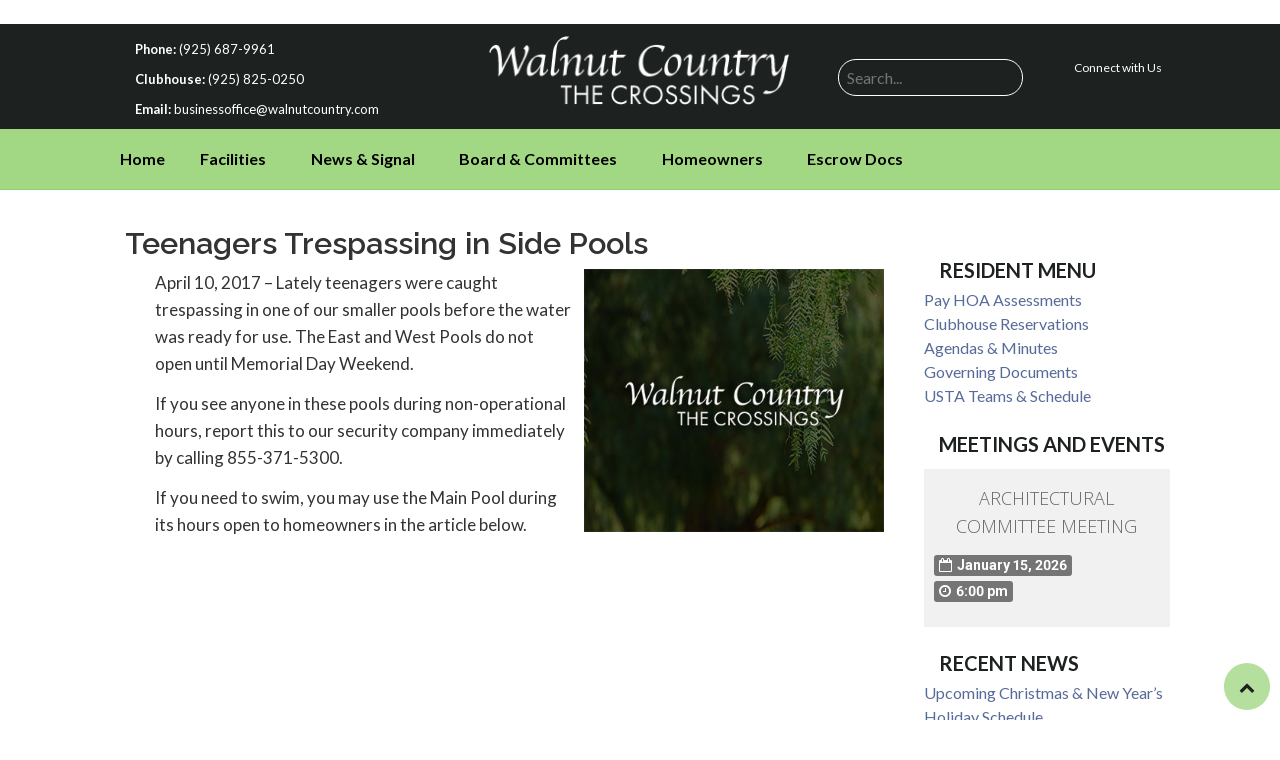

--- FILE ---
content_type: text/html; charset=UTF-8
request_url: https://walnutcountry.com/community_news/teenagers-trespassing-side-pools/
body_size: 14448
content:
<!DOCTYPE html>
<html>
	<head>

		<title>Teenagers Trespassing in Side Pools - Walnut Country</title>

		<!-- CSS Theme Settings Overrides -->
		<style>
			body {
}

header.centered-navigation {
display: none;
}		</style>

		<meta name="viewport" content="initial-scale=1, maximum-scale=1">

		<!-- FontAwesome -->
		<link rel="stylesheet" href="https://maxcdn.bootstrapcdn.com/font-awesome/4.5.0/css/font-awesome.min.css">

		<!-- More Google Fonts -->
		<link href="https://fonts.googleapis.com/css?family=Raleway:400,400i,600,600i,700,700i" rel="stylesheet">

		<script src="https://maps.googleapis.com/maps/api/js?key=AIzaSyA1DEBnHjUjyeEpJf4sFAqqtZG2TkWrJAE"
    async defer></script>

		<!--[if gte IE 8]>
		  <link rel="stylesheet" type="text/css" href="css/ie.css" />
		  <script>
		    var e = ("abbr,article,aside,audio,canvas,datalist,details," +
		      "figure,footer,header,hgroup,mark,menu,meter,nav,output," +
		      "progress,section,time,video").split(',');
		    for (var i = 0; i < e.length; i++) {
		      document.createElement(e[i]);
		    }
		    var img = document.getElementsByTagName("img");
		    img.onerror = function () {
		        this.style.display = "none";
		    }
		  </script>
		<![endif]-->

		<meta name='robots' content='index, follow, max-image-preview:large, max-snippet:-1, max-video-preview:-1' />

	<!-- This site is optimized with the Yoast SEO plugin v21.9 - https://yoast.com/wordpress/plugins/seo/ -->
	<link rel="canonical" href="https://walnutcountry.com/community_news/teenagers-trespassing-side-pools/" />
	<meta property="og:locale" content="en_US" />
	<meta property="og:type" content="article" />
	<meta property="og:title" content="Teenagers Trespassing in Side Pools - Walnut Country" />
	<meta property="og:description" content="April 10, 2017 &#8211; Lately teenagers were caught trespassing in one of our smaller pools before the water was ready for use. The East and West Pools do not open until Memorial Day Weekend. If you see anyone in these pools during non-operational hours, report this to our security company immediately by calling 855-371-5300. If you&hellip;" />
	<meta property="og:url" content="https://walnutcountry.com/community_news/teenagers-trespassing-side-pools/" />
	<meta property="og:site_name" content="Walnut Country" />
	<script type="application/ld+json" class="yoast-schema-graph">{"@context":"https://schema.org","@graph":[{"@type":"WebPage","@id":"https://walnutcountry.com/community_news/teenagers-trespassing-side-pools/","url":"https://walnutcountry.com/community_news/teenagers-trespassing-side-pools/","name":"Teenagers Trespassing in Side Pools - Walnut Country","isPartOf":{"@id":"https://walnutcountry.com/#website"},"datePublished":"2017-05-11T05:26:21+00:00","dateModified":"2017-05-11T05:26:21+00:00","breadcrumb":{"@id":"https://walnutcountry.com/community_news/teenagers-trespassing-side-pools/#breadcrumb"},"inLanguage":"en-US","potentialAction":[{"@type":"ReadAction","target":["https://walnutcountry.com/community_news/teenagers-trespassing-side-pools/"]}]},{"@type":"BreadcrumbList","@id":"https://walnutcountry.com/community_news/teenagers-trespassing-side-pools/#breadcrumb","itemListElement":[{"@type":"ListItem","position":1,"name":"Home","item":"https://walnutcountry.com/"},{"@type":"ListItem","position":2,"name":"Teenagers Trespassing in Side Pools"}]},{"@type":"WebSite","@id":"https://walnutcountry.com/#website","url":"https://walnutcountry.com/","name":"Walnut Country","description":"","potentialAction":[{"@type":"SearchAction","target":{"@type":"EntryPoint","urlTemplate":"https://walnutcountry.com/?s={search_term_string}"},"query-input":"required name=search_term_string"}],"inLanguage":"en-US"}]}</script>
	<!-- / Yoast SEO plugin. -->


<link rel='dns-prefetch' href='//js.hcaptcha.com' />
<link rel='dns-prefetch' href='//fonts.googleapis.com' />
<link rel='dns-prefetch' href='//hcaptcha.com' />

<!-- WP Webmaster plugin by Crunchify.com --><!-- /WP Webmaster plugin -->

<link rel="alternate" title="oEmbed (JSON)" type="application/json+oembed" href="https://walnutcountry.com/wp-json/oembed/1.0/embed?url=https%3A%2F%2Fwalnutcountry.com%2Fcommunity_news%2Fteenagers-trespassing-side-pools%2F" />
<link rel="alternate" title="oEmbed (XML)" type="text/xml+oembed" href="https://walnutcountry.com/wp-json/oembed/1.0/embed?url=https%3A%2F%2Fwalnutcountry.com%2Fcommunity_news%2Fteenagers-trespassing-side-pools%2F&#038;format=xml" />
<style id='wp-img-auto-sizes-contain-inline-css' type='text/css'>
img:is([sizes=auto i],[sizes^="auto," i]){contain-intrinsic-size:3000px 1500px}
/*# sourceURL=wp-img-auto-sizes-contain-inline-css */
</style>
<link rel='stylesheet' id='dpProEventCalendar_headcss-css' href='https://walnutcountry.com/wp-content/plugins/dpProEventCalendar/css/dpProEventCalendar.css?ver=2.8.9' type='text/css' media='all' />
<link rel='stylesheet' id='font-awesome-original-css' href='https://walnutcountry.com/wp-content/plugins/dpProEventCalendar/css/font-awesome.css?ver=2.8.9' type='text/css' media='all' />
<style id='wp-emoji-styles-inline-css' type='text/css'>

	img.wp-smiley, img.emoji {
		display: inline !important;
		border: none !important;
		box-shadow: none !important;
		height: 1em !important;
		width: 1em !important;
		margin: 0 0.07em !important;
		vertical-align: -0.1em !important;
		background: none !important;
		padding: 0 !important;
	}
/*# sourceURL=wp-emoji-styles-inline-css */
</style>
<link rel='stylesheet' id='wp-block-library-css' href='https://walnutcountry.com/wp-includes/css/dist/block-library/style.min.css?ver=6.9' type='text/css' media='all' />
<style id='wp-block-code-inline-css' type='text/css'>
.wp-block-code{box-sizing:border-box}.wp-block-code code{
  /*!rtl:begin:ignore*/direction:ltr;display:block;font-family:inherit;overflow-wrap:break-word;text-align:initial;white-space:pre-wrap
  /*!rtl:end:ignore*/}
/*# sourceURL=https://walnutcountry.com/wp-includes/blocks/code/style.min.css */
</style>
<style id='wp-block-paragraph-inline-css' type='text/css'>
.is-small-text{font-size:.875em}.is-regular-text{font-size:1em}.is-large-text{font-size:2.25em}.is-larger-text{font-size:3em}.has-drop-cap:not(:focus):first-letter{float:left;font-size:8.4em;font-style:normal;font-weight:100;line-height:.68;margin:.05em .1em 0 0;text-transform:uppercase}body.rtl .has-drop-cap:not(:focus):first-letter{float:none;margin-left:.1em}p.has-drop-cap.has-background{overflow:hidden}:root :where(p.has-background){padding:1.25em 2.375em}:where(p.has-text-color:not(.has-link-color)) a{color:inherit}p.has-text-align-left[style*="writing-mode:vertical-lr"],p.has-text-align-right[style*="writing-mode:vertical-rl"]{rotate:180deg}
/*# sourceURL=https://walnutcountry.com/wp-includes/blocks/paragraph/style.min.css */
</style>
<style id='global-styles-inline-css' type='text/css'>
:root{--wp--preset--aspect-ratio--square: 1;--wp--preset--aspect-ratio--4-3: 4/3;--wp--preset--aspect-ratio--3-4: 3/4;--wp--preset--aspect-ratio--3-2: 3/2;--wp--preset--aspect-ratio--2-3: 2/3;--wp--preset--aspect-ratio--16-9: 16/9;--wp--preset--aspect-ratio--9-16: 9/16;--wp--preset--color--black: #000000;--wp--preset--color--cyan-bluish-gray: #abb8c3;--wp--preset--color--white: #ffffff;--wp--preset--color--pale-pink: #f78da7;--wp--preset--color--vivid-red: #cf2e2e;--wp--preset--color--luminous-vivid-orange: #ff6900;--wp--preset--color--luminous-vivid-amber: #fcb900;--wp--preset--color--light-green-cyan: #7bdcb5;--wp--preset--color--vivid-green-cyan: #00d084;--wp--preset--color--pale-cyan-blue: #8ed1fc;--wp--preset--color--vivid-cyan-blue: #0693e3;--wp--preset--color--vivid-purple: #9b51e0;--wp--preset--gradient--vivid-cyan-blue-to-vivid-purple: linear-gradient(135deg,rgb(6,147,227) 0%,rgb(155,81,224) 100%);--wp--preset--gradient--light-green-cyan-to-vivid-green-cyan: linear-gradient(135deg,rgb(122,220,180) 0%,rgb(0,208,130) 100%);--wp--preset--gradient--luminous-vivid-amber-to-luminous-vivid-orange: linear-gradient(135deg,rgb(252,185,0) 0%,rgb(255,105,0) 100%);--wp--preset--gradient--luminous-vivid-orange-to-vivid-red: linear-gradient(135deg,rgb(255,105,0) 0%,rgb(207,46,46) 100%);--wp--preset--gradient--very-light-gray-to-cyan-bluish-gray: linear-gradient(135deg,rgb(238,238,238) 0%,rgb(169,184,195) 100%);--wp--preset--gradient--cool-to-warm-spectrum: linear-gradient(135deg,rgb(74,234,220) 0%,rgb(151,120,209) 20%,rgb(207,42,186) 40%,rgb(238,44,130) 60%,rgb(251,105,98) 80%,rgb(254,248,76) 100%);--wp--preset--gradient--blush-light-purple: linear-gradient(135deg,rgb(255,206,236) 0%,rgb(152,150,240) 100%);--wp--preset--gradient--blush-bordeaux: linear-gradient(135deg,rgb(254,205,165) 0%,rgb(254,45,45) 50%,rgb(107,0,62) 100%);--wp--preset--gradient--luminous-dusk: linear-gradient(135deg,rgb(255,203,112) 0%,rgb(199,81,192) 50%,rgb(65,88,208) 100%);--wp--preset--gradient--pale-ocean: linear-gradient(135deg,rgb(255,245,203) 0%,rgb(182,227,212) 50%,rgb(51,167,181) 100%);--wp--preset--gradient--electric-grass: linear-gradient(135deg,rgb(202,248,128) 0%,rgb(113,206,126) 100%);--wp--preset--gradient--midnight: linear-gradient(135deg,rgb(2,3,129) 0%,rgb(40,116,252) 100%);--wp--preset--font-size--small: 13px;--wp--preset--font-size--medium: 20px;--wp--preset--font-size--large: 36px;--wp--preset--font-size--x-large: 42px;--wp--preset--spacing--20: 0.44rem;--wp--preset--spacing--30: 0.67rem;--wp--preset--spacing--40: 1rem;--wp--preset--spacing--50: 1.5rem;--wp--preset--spacing--60: 2.25rem;--wp--preset--spacing--70: 3.38rem;--wp--preset--spacing--80: 5.06rem;--wp--preset--shadow--natural: 6px 6px 9px rgba(0, 0, 0, 0.2);--wp--preset--shadow--deep: 12px 12px 50px rgba(0, 0, 0, 0.4);--wp--preset--shadow--sharp: 6px 6px 0px rgba(0, 0, 0, 0.2);--wp--preset--shadow--outlined: 6px 6px 0px -3px rgb(255, 255, 255), 6px 6px rgb(0, 0, 0);--wp--preset--shadow--crisp: 6px 6px 0px rgb(0, 0, 0);}:where(.is-layout-flex){gap: 0.5em;}:where(.is-layout-grid){gap: 0.5em;}body .is-layout-flex{display: flex;}.is-layout-flex{flex-wrap: wrap;align-items: center;}.is-layout-flex > :is(*, div){margin: 0;}body .is-layout-grid{display: grid;}.is-layout-grid > :is(*, div){margin: 0;}:where(.wp-block-columns.is-layout-flex){gap: 2em;}:where(.wp-block-columns.is-layout-grid){gap: 2em;}:where(.wp-block-post-template.is-layout-flex){gap: 1.25em;}:where(.wp-block-post-template.is-layout-grid){gap: 1.25em;}.has-black-color{color: var(--wp--preset--color--black) !important;}.has-cyan-bluish-gray-color{color: var(--wp--preset--color--cyan-bluish-gray) !important;}.has-white-color{color: var(--wp--preset--color--white) !important;}.has-pale-pink-color{color: var(--wp--preset--color--pale-pink) !important;}.has-vivid-red-color{color: var(--wp--preset--color--vivid-red) !important;}.has-luminous-vivid-orange-color{color: var(--wp--preset--color--luminous-vivid-orange) !important;}.has-luminous-vivid-amber-color{color: var(--wp--preset--color--luminous-vivid-amber) !important;}.has-light-green-cyan-color{color: var(--wp--preset--color--light-green-cyan) !important;}.has-vivid-green-cyan-color{color: var(--wp--preset--color--vivid-green-cyan) !important;}.has-pale-cyan-blue-color{color: var(--wp--preset--color--pale-cyan-blue) !important;}.has-vivid-cyan-blue-color{color: var(--wp--preset--color--vivid-cyan-blue) !important;}.has-vivid-purple-color{color: var(--wp--preset--color--vivid-purple) !important;}.has-black-background-color{background-color: var(--wp--preset--color--black) !important;}.has-cyan-bluish-gray-background-color{background-color: var(--wp--preset--color--cyan-bluish-gray) !important;}.has-white-background-color{background-color: var(--wp--preset--color--white) !important;}.has-pale-pink-background-color{background-color: var(--wp--preset--color--pale-pink) !important;}.has-vivid-red-background-color{background-color: var(--wp--preset--color--vivid-red) !important;}.has-luminous-vivid-orange-background-color{background-color: var(--wp--preset--color--luminous-vivid-orange) !important;}.has-luminous-vivid-amber-background-color{background-color: var(--wp--preset--color--luminous-vivid-amber) !important;}.has-light-green-cyan-background-color{background-color: var(--wp--preset--color--light-green-cyan) !important;}.has-vivid-green-cyan-background-color{background-color: var(--wp--preset--color--vivid-green-cyan) !important;}.has-pale-cyan-blue-background-color{background-color: var(--wp--preset--color--pale-cyan-blue) !important;}.has-vivid-cyan-blue-background-color{background-color: var(--wp--preset--color--vivid-cyan-blue) !important;}.has-vivid-purple-background-color{background-color: var(--wp--preset--color--vivid-purple) !important;}.has-black-border-color{border-color: var(--wp--preset--color--black) !important;}.has-cyan-bluish-gray-border-color{border-color: var(--wp--preset--color--cyan-bluish-gray) !important;}.has-white-border-color{border-color: var(--wp--preset--color--white) !important;}.has-pale-pink-border-color{border-color: var(--wp--preset--color--pale-pink) !important;}.has-vivid-red-border-color{border-color: var(--wp--preset--color--vivid-red) !important;}.has-luminous-vivid-orange-border-color{border-color: var(--wp--preset--color--luminous-vivid-orange) !important;}.has-luminous-vivid-amber-border-color{border-color: var(--wp--preset--color--luminous-vivid-amber) !important;}.has-light-green-cyan-border-color{border-color: var(--wp--preset--color--light-green-cyan) !important;}.has-vivid-green-cyan-border-color{border-color: var(--wp--preset--color--vivid-green-cyan) !important;}.has-pale-cyan-blue-border-color{border-color: var(--wp--preset--color--pale-cyan-blue) !important;}.has-vivid-cyan-blue-border-color{border-color: var(--wp--preset--color--vivid-cyan-blue) !important;}.has-vivid-purple-border-color{border-color: var(--wp--preset--color--vivid-purple) !important;}.has-vivid-cyan-blue-to-vivid-purple-gradient-background{background: var(--wp--preset--gradient--vivid-cyan-blue-to-vivid-purple) !important;}.has-light-green-cyan-to-vivid-green-cyan-gradient-background{background: var(--wp--preset--gradient--light-green-cyan-to-vivid-green-cyan) !important;}.has-luminous-vivid-amber-to-luminous-vivid-orange-gradient-background{background: var(--wp--preset--gradient--luminous-vivid-amber-to-luminous-vivid-orange) !important;}.has-luminous-vivid-orange-to-vivid-red-gradient-background{background: var(--wp--preset--gradient--luminous-vivid-orange-to-vivid-red) !important;}.has-very-light-gray-to-cyan-bluish-gray-gradient-background{background: var(--wp--preset--gradient--very-light-gray-to-cyan-bluish-gray) !important;}.has-cool-to-warm-spectrum-gradient-background{background: var(--wp--preset--gradient--cool-to-warm-spectrum) !important;}.has-blush-light-purple-gradient-background{background: var(--wp--preset--gradient--blush-light-purple) !important;}.has-blush-bordeaux-gradient-background{background: var(--wp--preset--gradient--blush-bordeaux) !important;}.has-luminous-dusk-gradient-background{background: var(--wp--preset--gradient--luminous-dusk) !important;}.has-pale-ocean-gradient-background{background: var(--wp--preset--gradient--pale-ocean) !important;}.has-electric-grass-gradient-background{background: var(--wp--preset--gradient--electric-grass) !important;}.has-midnight-gradient-background{background: var(--wp--preset--gradient--midnight) !important;}.has-small-font-size{font-size: var(--wp--preset--font-size--small) !important;}.has-medium-font-size{font-size: var(--wp--preset--font-size--medium) !important;}.has-large-font-size{font-size: var(--wp--preset--font-size--large) !important;}.has-x-large-font-size{font-size: var(--wp--preset--font-size--x-large) !important;}
/*# sourceURL=global-styles-inline-css */
</style>

<style id='classic-theme-styles-inline-css' type='text/css'>
/*! This file is auto-generated */
.wp-block-button__link{color:#fff;background-color:#32373c;border-radius:9999px;box-shadow:none;text-decoration:none;padding:calc(.667em + 2px) calc(1.333em + 2px);font-size:1.125em}.wp-block-file__button{background:#32373c;color:#fff;text-decoration:none}
/*# sourceURL=/wp-includes/css/classic-themes.min.css */
</style>
<link rel='stylesheet' id='cpsh-shortcodes-css' href='https://walnutcountry.com/wp-content/plugins/column-shortcodes//assets/css/shortcodes.css?ver=1.0.1' type='text/css' media='all' />
<link rel='stylesheet' id='ctct_form_styles-css' href='https://walnutcountry.com/wp-content/plugins/constant-contact-forms/assets/css/style.css?ver=2.9.1' type='text/css' media='all' />
<link rel='stylesheet' id='testimonial-rotator-style-css' href='https://walnutcountry.com/wp-content/plugins/testimonial-rotator/testimonial-rotator-style.css?ver=6.9' type='text/css' media='all' />
<link rel='stylesheet' id='font-awesome-css' href='https://walnutcountry.com/wp-content/plugins/elementor/assets/lib/font-awesome/css/font-awesome.min.css?ver=4.7.0' type='text/css' media='all' />
<link rel='stylesheet' id='googlefonts-css' href='https://fonts.googleapis.com/css?family=Lato%3A300%2C300i%2C400%2C400i%2C700%2C700i&#038;ver=6.9' type='text/css' media='all' />
<link rel='stylesheet' id='main-css' href='https://walnutcountry.com/wp-content/themes/Walnut%20County%20HOA/style.css?ver=6.9' type='text/css' media='all' />
<style id='akismet-widget-style-inline-css' type='text/css'>

			.a-stats {
				--akismet-color-mid-green: #357b49;
				--akismet-color-white: #fff;
				--akismet-color-light-grey: #f6f7f7;

				max-width: 350px;
				width: auto;
			}

			.a-stats * {
				all: unset;
				box-sizing: border-box;
			}

			.a-stats strong {
				font-weight: 600;
			}

			.a-stats a.a-stats__link,
			.a-stats a.a-stats__link:visited,
			.a-stats a.a-stats__link:active {
				background: var(--akismet-color-mid-green);
				border: none;
				box-shadow: none;
				border-radius: 8px;
				color: var(--akismet-color-white);
				cursor: pointer;
				display: block;
				font-family: -apple-system, BlinkMacSystemFont, 'Segoe UI', 'Roboto', 'Oxygen-Sans', 'Ubuntu', 'Cantarell', 'Helvetica Neue', sans-serif;
				font-weight: 500;
				padding: 12px;
				text-align: center;
				text-decoration: none;
				transition: all 0.2s ease;
			}

			/* Extra specificity to deal with TwentyTwentyOne focus style */
			.widget .a-stats a.a-stats__link:focus {
				background: var(--akismet-color-mid-green);
				color: var(--akismet-color-white);
				text-decoration: none;
			}

			.a-stats a.a-stats__link:hover {
				filter: brightness(110%);
				box-shadow: 0 4px 12px rgba(0, 0, 0, 0.06), 0 0 2px rgba(0, 0, 0, 0.16);
			}

			.a-stats .count {
				color: var(--akismet-color-white);
				display: block;
				font-size: 1.5em;
				line-height: 1.4;
				padding: 0 13px;
				white-space: nowrap;
			}
		
/*# sourceURL=akismet-widget-style-inline-css */
</style>
<link rel='stylesheet' id='ics-calendar-css' href='https://walnutcountry.com/wp-content/plugins/ics-calendar/assets/style.min.css?ver=10.14.1' type='text/css' media='all' />
<link rel='stylesheet' id='pcs-styles-css' href='https://walnutcountry.com/wp-content/plugins/post-content-shortcodes/styles/default-styles.css?ver=1.0' type='text/css' media='screen' />
<link rel='stylesheet' id='tw-recent-posts-widget-css' href='https://walnutcountry.com/wp-content/plugins/KILL_tw-recent-posts-widget/tw-recent-posts-widget.css?ver=1.0.5' type='text/css' media='screen' />
<script type="text/javascript" src="https://walnutcountry.com/wp-includes/js/jquery/jquery.min.js?ver=3.7.1" id="jquery-core-js"></script>
<script type="text/javascript" src="https://walnutcountry.com/wp-includes/js/jquery/jquery-migrate.min.js?ver=3.4.1" id="jquery-migrate-js"></script>
<script type="text/javascript" src="https://walnutcountry.com/wp-content/plugins/testimonial-rotator/js/jquery.cycletwo.js?ver=6.9" id="cycletwo-js"></script>
<script type="text/javascript" src="https://walnutcountry.com/wp-content/plugins/testimonial-rotator/js/jquery.cycletwo.addons.js?ver=6.9" id="cycletwo-addons-js"></script>
<link rel="https://api.w.org/" href="https://walnutcountry.com/wp-json/" /><link rel="EditURI" type="application/rsd+xml" title="RSD" href="https://walnutcountry.com/xmlrpc.php?rsd" />
<meta name="generator" content="WordPress 6.9" />
<link rel='shortlink' href='https://walnutcountry.com/?p=1614' />
<style>
.h-captcha{position:relative;display:block;margin-bottom:2rem;padding:0;clear:both}.h-captcha[data-size="normal"]{width:302px;height:76px}.h-captcha[data-size="compact"]{width:158px;height:138px}.h-captcha[data-size="invisible"]{display:none}.h-captcha iframe{z-index:1}.h-captcha::before{content:"";display:block;position:absolute;top:0;left:0;background:url(https://walnutcountry.com/wp-content/plugins/hcaptcha-for-forms-and-more/assets/images/hcaptcha-div-logo.svg) no-repeat;border:1px solid #fff0;border-radius:4px;box-sizing:border-box}.h-captcha::after{content:"The hCaptcha loading is delayed until user interaction.";font-family:-apple-system,system-ui,BlinkMacSystemFont,"Segoe UI",Roboto,Oxygen,Ubuntu,"Helvetica Neue",Arial,sans-serif;font-size:10px;font-weight:500;position:absolute;top:0;bottom:0;left:0;right:0;box-sizing:border-box;color:#bf1722;opacity:0}.h-captcha:not(:has(iframe))::after{animation:hcap-msg-fade-in .3s ease forwards;animation-delay:2s}.h-captcha:has(iframe)::after{animation:none;opacity:0}@keyframes hcap-msg-fade-in{to{opacity:1}}.h-captcha[data-size="normal"]::before{width:302px;height:76px;background-position:93.8% 28%}.h-captcha[data-size="normal"]::after{width:302px;height:76px;display:flex;flex-wrap:wrap;align-content:center;line-height:normal;padding:0 75px 0 10px}.h-captcha[data-size="compact"]::before{width:158px;height:138px;background-position:49.9% 78.8%}.h-captcha[data-size="compact"]::after{width:158px;height:138px;text-align:center;line-height:normal;padding:24px 10px 10px 10px}.h-captcha[data-theme="light"]::before,body.is-light-theme .h-captcha[data-theme="auto"]::before,.h-captcha[data-theme="auto"]::before{background-color:#fafafa;border:1px solid #e0e0e0}.h-captcha[data-theme="dark"]::before,body.is-dark-theme .h-captcha[data-theme="auto"]::before,html.wp-dark-mode-active .h-captcha[data-theme="auto"]::before,html.drdt-dark-mode .h-captcha[data-theme="auto"]::before{background-image:url(https://walnutcountry.com/wp-content/plugins/hcaptcha-for-forms-and-more/assets/images/hcaptcha-div-logo-white.svg);background-repeat:no-repeat;background-color:#333;border:1px solid #f5f5f5}@media (prefers-color-scheme:dark){.h-captcha[data-theme="auto"]::before{background-image:url(https://walnutcountry.com/wp-content/plugins/hcaptcha-for-forms-and-more/assets/images/hcaptcha-div-logo-white.svg);background-repeat:no-repeat;background-color:#333;border:1px solid #f5f5f5}}.h-captcha[data-theme="custom"]::before{background-color:initial}.h-captcha[data-size="invisible"]::before,.h-captcha[data-size="invisible"]::after{display:none}.h-captcha iframe{position:relative}div[style*="z-index: 2147483647"] div[style*="border-width: 11px"][style*="position: absolute"][style*="pointer-events: none"]{border-style:none}
</style>
<meta name="generator" content="Elementor 3.18.3; features: e_dom_optimization, e_optimized_assets_loading, additional_custom_breakpoints, block_editor_assets_optimize, e_image_loading_optimization; settings: css_print_method-external, google_font-enabled, font_display-auto">
<style>
.gform_previous_button+.h-captcha{margin-top:2rem}.gform_footer.before .h-captcha[data-size="normal"]{margin-bottom:3px}.gform_footer.before .h-captcha[data-size="compact"]{margin-bottom:0}.gform_wrapper.gravity-theme .gform_footer,.gform_wrapper.gravity-theme .gform_page_footer{flex-wrap:wrap}.gform_wrapper.gravity-theme .h-captcha,.gform_wrapper.gravity-theme .h-captcha{margin:0;flex-basis:100%}.gform_wrapper.gravity-theme input[type="submit"],.gform_wrapper.gravity-theme input[type="submit"]{align-self:flex-start}.gform_wrapper.gravity-theme .h-captcha~input[type="submit"],.gform_wrapper.gravity-theme .h-captcha~input[type="submit"]{margin:1em 0 0 0!important}
</style>
<link rel="icon" href="https://walnutcountry.com/wp-content/uploads/2016/08/cropped-WC-Default-CPT-Image-32x32.jpg" sizes="32x32" />
<link rel="icon" href="https://walnutcountry.com/wp-content/uploads/2016/08/cropped-WC-Default-CPT-Image-192x192.jpg" sizes="192x192" />
<link rel="apple-touch-icon" href="https://walnutcountry.com/wp-content/uploads/2016/08/cropped-WC-Default-CPT-Image-180x180.jpg" />
<meta name="msapplication-TileImage" content="https://walnutcountry.com/wp-content/uploads/2016/08/cropped-WC-Default-CPT-Image-270x270.jpg" />

		<!-- Start eXTReMe Pro Tracker Code V3/7A
Login:    unitas19
Help:     https://www.extremetracking.com
Installation instructions:
At two occasions in the code below you need to change "REPLACE"
to a Page ID for the page you add this code to. The Page ID can
only be lower case characters, may only contain numeric (0-9) and
alphabetic (a-z) and has to be between 2 minimum and 8 characters
maximum. No underscores, no spaces, no special characters! Copy
and paste this code between the two body tags into the *source*
of your pages or in your footer/template. -->
<script type="text/javascript"><!--
EXd=document;location.protocol=="https:"?EXp="https":EXp="http";EXs="src";
EXd.write("<img "+EXs+"="+EXp+"://nht-2.extreme-dm.com/n3.g?login=unitas19",
"&d="+screen.width+"x"+screen.height+"&auto=y&pid=REPLACE",
"&jv="+navigator.javaEnabled()+"&c="+screen.colorDepth+"",
"&l="+escape(EXd.referrer)+" width=0 height=0>");//-->
</script><noscript><img height="1" width="1" alt=""
src="http://nht-2.extreme-dm.com/n3.g?login=unitas19&amp;auto=y&amp;pid=REPLACE">
</noscript>
<!-- End eXTReMe Pro Tracker Code -->

<!-- Global site tag (gtag.js) - Google Analytics -->
<script async src="https://www.googletagmanager.com/gtag/js?id=UA-133440578-1"></script>
<script>
  window.dataLayer = window.dataLayer || [];
  function gtag(){dataLayer.push(arguments);}
  gtag('js', new Date());

  gtag('config', 'UA-133440578-1');
</script>


	<link rel='stylesheet' id='jquery-ui-core-pec-css' href='https://walnutcountry.com/wp-content/plugins/dpProEventCalendar/themes/base/jquery.ui.core.css?ver=2.8.9' type='text/css' media='all' />
<link rel='stylesheet' id='jquery-ui-theme-pec-css' href='https://walnutcountry.com/wp-content/plugins/dpProEventCalendar/themes/base/jquery.ui.theme.css?ver=2.8.9' type='text/css' media='all' />
<link rel='stylesheet' id='jquery-ui-datepicker-pec-css' href='https://walnutcountry.com/wp-content/plugins/dpProEventCalendar/themes/base/jquery.ui.datepicker.css?ver=2.8.9' type='text/css' media='all' />
</head>
	<body class="wp-singular community_news-template-default single single-community_news postid-1614 wp-theme-WalnutCountyHOA ctct-Walnut County HOA chrome osx elementor-default elementor-kit-3310" >
	<div>

		<section class="topHeader">

			<div class="inner">
				<div class="content-column one_third contactInfo">
					<p><strong>Phone:</strong> (925) 687-9961</p>
<p><strong>Clubhouse: </strong>(925) 825-0250</p>
<p><strong>Email:</strong> <a href="mailto:BusinessOffice@WalnutCountry.com">businessoffice@walnutcountry.com</a></p>
				</div>

				<div class="content-column one_third logo">
					<section class="logo_wrapper">
						
						<a href="https://walnutcountry.com"><img class="" src="https://walnutcountry.com/wp-content/uploads/2016/08/walnut-county-logo.png" alt="" title="walnut-county-logo" /></a>
					</section>

				</div>

				<div class="content-column one_third last_column socialSearch">
					<div class="content-colmun two_third searchHeader">
						<form role="search" method="get" id="searchform" class="searchform" action="https://walnutcountry.com/">
                <div>

                    <input class="searchInput" placeholder="Search..." type="text" value="" name="s" id="s" />
                    <input style="visibility: hidden; height: 0px; display: none;" type="submit" id="searchsubmit" value="Search" />
                </div>
            </form>
					</div>
					<div class="content-colmun one_third searchHeader last_column">
						<div class="social-links">

</div>
						<center>
							<a id="connectBtn" style="color: white; text-align: center; font-size: 12px;" href="#connect">Connect with Us</a>
						</center>
					</div>

				</div>
			</div>

			<div class="clearfix"></div>




		</section>

		<header class="centered-navigation" role="banner">


		<section class="centered-navigation-wrapper">

		    <a href="https://walnutcountry.com" class="mobile-logo">
	          <img class="" src="https://walnutcountry.com/wp-content/uploads/2016/08/walnut-county-logo.png" alt="" title="walnut-county-logo" />
	        </a>
		    <a href="javascript:void(0)" id="js-centered-navigation-mobile-menu" class="centered-navigation-mobile-menu">MENU</a>

		    <div class="inner">
				<nav role="navigation">
			      	<div class="menu-main-menu-container"><ul id="menu-main-menu" class="menu"><li id="menu-item-478" class="menu-item menu-item-type-post_type menu-item-object-page menu-item-home menu-item-478"><a href="https://walnutcountry.com/">Home</a></li>
<li id="menu-item-4248" class="menu-item menu-item-type-custom menu-item-object-custom menu-item-has-children menu-item-4248"><a>Facilities</a>
<ul class="sub-menu">
	<li id="menu-item-450" class="menu-item menu-item-type-post_type menu-item-object-page menu-item-has-children menu-item-450"><a href="https://walnutcountry.com/facilities/clubhouse/">Clubhouse</a>
	<ul class="sub-menu">
		<li id="menu-item-3910" class="menu-item menu-item-type-post_type menu-item-object-page menu-item-3910"><a href="https://walnutcountry.com/facilities/clubhouse/reservations/">Reservations</a></li>
		<li id="menu-item-4068" class="menu-item menu-item-type-post_type menu-item-object-page menu-item-4068"><a href="https://walnutcountry.com/facilities/clubhouse/gym/">Clubhouse Gym</a></li>
	</ul>
</li>
	<li id="menu-item-449" class="menu-item menu-item-type-post_type menu-item-object-page menu-item-449"><a href="https://walnutcountry.com/facilities/business-office/">Business Office</a></li>
	<li id="menu-item-454" class="menu-item menu-item-type-post_type menu-item-object-page menu-item-454"><a href="https://walnutcountry.com/facilities/pools/">Pools</a></li>
	<li id="menu-item-452" class="menu-item menu-item-type-post_type menu-item-object-page menu-item-has-children menu-item-452"><a href="https://walnutcountry.com/facilities/greenbelt/">Greenbelt</a>
	<ul class="sub-menu">
		<li id="menu-item-904" class="menu-item menu-item-type-custom menu-item-object-custom menu-item-904"><a href="http://walnutcountry.com/facilities/greenbelt/#tennis">Tennis Courts</a></li>
		<li id="menu-item-905" class="menu-item menu-item-type-custom menu-item-object-custom menu-item-905"><a href="http://walnutcountry.com/facilities/greenbelt/#playgrounds">Playgrounds</a></li>
		<li id="menu-item-906" class="menu-item menu-item-type-custom menu-item-object-custom menu-item-906"><a href="http://walnutcountry.com/facilities/greenbelt/#basketball">Basketball Courts</a></li>
		<li id="menu-item-907" class="menu-item menu-item-type-custom menu-item-object-custom menu-item-907"><a href="http://walnutcountry.com/facilities/greenbelt/#dog">Dog Parks</a></li>
		<li id="menu-item-4359" class="menu-item menu-item-type-post_type menu-item-object-page menu-item-4359"><a href="https://walnutcountry.com/facilities/greenbelt/central-water-tank/">Central Water Tank</a></li>
	</ul>
</li>
	<li id="menu-item-537" class="menu-item menu-item-type-post_type menu-item-object-page menu-item-537"><a href="https://walnutcountry.com/community/history/">History</a></li>
	<li id="menu-item-540" class="menu-item menu-item-type-post_type menu-item-object-page menu-item-540"><a href="https://walnutcountry.com/community/community-photo-gallery/">Photo Gallery</a></li>
</ul>
</li>
<li id="menu-item-4250" class="menu-item menu-item-type-custom menu-item-object-custom menu-item-has-children menu-item-4250"><a>News &#038; Signal</a>
<ul class="sub-menu">
	<li id="menu-item-963" class="menu-item menu-item-type-post_type menu-item-object-page menu-item-963"><a href="https://walnutcountry.com/community/newsletters/">Signal Newsletters</a></li>
	<li id="menu-item-499" class="menu-item menu-item-type-post_type menu-item-object-page menu-item-499"><a href="https://walnutcountry.com/community/community-news/">Community News</a></li>
	<li id="menu-item-4290" class="menu-item menu-item-type-post_type menu-item-object-page menu-item-4290"><a href="https://walnutcountry.com/esignal/">eSignal</a></li>
</ul>
</li>
<li id="menu-item-2461" class="menu-item menu-item-type-post_type menu-item-object-page menu-item-has-children menu-item-2461"><a href="https://walnutcountry.com/board/">Board &#038; Committees</a>
<ul class="sub-menu">
	<li id="menu-item-2462" class="menu-item menu-item-type-post_type menu-item-object-page menu-item-2462"><a href="https://walnutcountry.com/board/meeting-agendas-minutes/">Board Meeting Agendas &#038; Minutes</a></li>
	<li id="menu-item-3307" class="menu-item menu-item-type-post_type menu-item-object-page menu-item-3307"><a href="https://walnutcountry.com/board/committees/">Committee Charters, Minutes, and Agendas</a></li>
	<li id="menu-item-2463" class="menu-item menu-item-type-post_type menu-item-object-page menu-item-2463"><a href="https://walnutcountry.com/governing-documents/">Governing Documents</a></li>
</ul>
</li>
<li id="menu-item-4251" class="menu-item menu-item-type-custom menu-item-object-custom menu-item-has-children menu-item-4251"><a>Homeowners</a>
<ul class="sub-menu">
	<li id="menu-item-3977" class="menu-item menu-item-type-post_type menu-item-object-page menu-item-3977"><a href="https://walnutcountry.com/pay-hoa-assessments/">Pay HOA Assessments</a></li>
	<li id="menu-item-4304" class="menu-item menu-item-type-post_type menu-item-object-page menu-item-4304"><a href="https://walnutcountry.com/documents-policies-forms/">Documents, Policies, &#038; Forms</a></li>
	<li id="menu-item-3291" class="menu-item menu-item-type-post_type menu-item-object-page menu-item-3291"><a href="https://walnutcountry.com/homeowners/keys-key-fobs/">Keys</a></li>
	<li id="menu-item-3246" class="menu-item menu-item-type-post_type menu-item-object-page menu-item-3246"><a href="https://walnutcountry.com/homeowners/modifications-to-your-property/">Modifications to your Property</a></li>
	<li id="menu-item-3363" class="menu-item menu-item-type-custom menu-item-object-custom menu-item-3363"><a href="http://walnutcountry.com/wp-content/uploads/2021/07/2021-04-15-Architectural-Committee-Policy-Exterior-Paint-Colors.pdf">Repainting Your Home</a></li>
	<li id="menu-item-3221" class="menu-item menu-item-type-post_type menu-item-object-page menu-item-3221"><a href="https://walnutcountry.com/homeowners/rental-procedures-information/">Rental Procedures &#038; Information</a></li>
	<li id="menu-item-408" class="menu-item menu-item-type-post_type menu-item-object-page menu-item-408"><a href="https://walnutcountry.com/contact/">Contact Us</a></li>
</ul>
</li>
<li id="menu-item-4253" class="menu-item menu-item-type-post_type menu-item-object-page menu-item-4253"><a href="https://walnutcountry.com/escrow-docs/">Escrow Docs</a></li>
</ul></div>			    </nav>
		    </div>

		</section>

		</header>

	
	<section class="page-container " id="totop" name="totop">
    
    <div class="copy-left">
			<h1>Teenagers Trespassing in Side Pools</h1>

		<!-- Featured Image -->
		
				    <img class="alignright" src="https://walnutcountry.com/wp-content/uploads/2016/08/WC-Default-CPT-Image.jpg" alt="Teenagers Trespassing in Side Pools" />
		
		<p>April 10, 2017 &#8211; Lately teenagers were caught trespassing in one of our smaller pools before the water was ready for use. The East and West Pools do not open until Memorial Day Weekend.</p>
<p>If you see anyone in these pools during non-operational hours, report this to our security company immediately by calling 855-371-5300.</p>
<p>If you need to swim, you may use the Main Pool during its hours open to homeowners in the article below.</p>
	</div><!-- close copy-left -->
	
    <div class="copy-right">
    	<aside>
	<center><br /><br /></center><div class="protect_side"><h2>Resident Menu</h2><div class="menu-protected-menu-container"><ul id="menu-protected-menu" class="menu"><li id="menu-item-3802" class="menu-item menu-item-type-post_type menu-item-object-page menu-item-3802"><a href="https://walnutcountry.com/pay-hoa-assessments/">Pay HOA Assessments</a></li>
<li id="menu-item-3911" class="menu-item menu-item-type-post_type menu-item-object-page menu-item-3911"><a href="https://walnutcountry.com/facilities/clubhouse/reservations/">Clubhouse Reservations</a></li>
<li id="menu-item-561" class="menu-item menu-item-type-post_type menu-item-object-page menu-item-561"><a href="https://walnutcountry.com/board/meeting-agendas-minutes/">Agendas &#038; Minutes</a></li>
<li id="menu-item-564" class="menu-item menu-item-type-post_type menu-item-object-page menu-item-564"><a href="https://walnutcountry.com/governing-documents/">Governing Documents</a></li>
<li id="menu-item-3801" class="menu-item menu-item-type-post_type menu-item-object-page menu-item-3801"><a href="https://walnutcountry.com/usta/">USTA Teams &#038; Schedule</a></li>
</ul></div></div>

	<div class="sidebar"><h2>Meetings and Events</h2><p></p>
			<div class="dp_pec_accordion_wrapper dp_pec_calendar_1 pec_no_skin" id="dp_pec_id1717309471" >
			
				<div style="clear:both;"></div>
				
				<div class="dp_pec_content">
					<div class="dp_pec_content_ajax ">
				
				<div class="dp_pec_isotope "  data-event-number="1" >
				
					<div class="dp_pec_accordion_event "><div class="dp_pec_accordion_event_inner"><div class="dp_pec_accordion_event_head_noimg"><h2>Architectural Committee Meeting</h2></div><div class="dp_pec_clear"></div><span class="pec_time"><i class="fa fa-calendar-o"></i>January 15, 2026</span><span class="pec_time"><i class="fa fa-clock-o"></i>6:00 pm</span><div class="dp_pec_clear"></div>
						<div class="pec_description">
						<div class="dp_pec_event_description">
							<div class="dp_pec_event_description_short" >
								<p>The CHOA Architectural Committee meets the third Thursday every month at 6:00p. All homeowners are welcome to attend. Currently meetings are held via Zoom - contact the Business Office if you would like the meeting info.</p>
								<a href="#"  class="dp_pec_event_description_more" >More</a>
							</div>
							<div class="dp_pec_event_description_full" >
								The CHOA Architectural Committee meets the third Thursday every month at 6:00p. All homeowners are welcome to attend. Currently meetings are held via Zoom - contact the Business Office if you would like the meeting info.
							</div>
						</div>
							<div class="dp_pec_date_event_icons">
							</div>
							</div>
						</div>
					</div>
				</div>
					</div>
				</div>
			</div></div>			<!-- Community news links -->
	<h2>Recent News</h2>
		<ul>
					<li><a href="https://walnutcountry.com/community_news/upcoming-christmas-new-years-holiday-schedule/">Upcoming Christmas &#038; New Year&#8217;s Holiday Schedule</a></li>
	    			<li><a href="https://walnutcountry.com/community_news/thanksgiving-holiday-office-clubhouse-schedule/">Thanksgiving Holiday Office &#038; Clubhouse Schedule</a></li>
	    			<li><a href="https://walnutcountry.com/community_news/weekly-clubhouse-aerobics-classes-starting-11-26/">Weekly Clubhouse Aerobics Classes Starting 11/26</a></li>
	    	</ul>
</aside>
    </div><!-- close copy-right -->

</section><!-- close page container -->

			<footer class="main">

		    	<section class="inner-footer">
					<div class="inner">
						<div class="content-column one_third quick-links">
							<h3>QUICK NAVIGATION LINKS</h3>
							<div class="menu-footer-quick-links-container"><ul id="menu-footer-quick-links" class="menu"><li id="menu-item-3936" class="menu-item menu-item-type-post_type menu-item-object-page menu-item-3936"><a href="https://walnutcountry.com/facilities/clubhouse/reservations/">Clubhouse Reservations</a></li>
<li id="menu-item-670" class="menu-item menu-item-type-custom menu-item-object-custom menu-item-670"><a href="http://walnutcountry.com/pay-hoa-assessments/">Pay HOA Dues</a></li>
<li id="menu-item-5049" class="menu-item menu-item-type-post_type menu-item-object-page menu-item-5049"><a href="https://walnutcountry.com/events/">CHOA Events</a></li>
<li id="menu-item-671" class="menu-item menu-item-type-post_type menu-item-object-page menu-item-671"><a href="https://walnutcountry.com/community/community-news/">Community News</a></li>
<li id="menu-item-673" class="menu-item menu-item-type-post_type menu-item-object-page menu-item-673"><a href="https://walnutcountry.com/facilities/pools/">Pool Hours</a></li>
<li id="menu-item-674" class="menu-item menu-item-type-post_type menu-item-object-page menu-item-674"><a href="https://walnutcountry.com/board/meeting-agendas-minutes/">Board of Directors &#8211; Agendas and Minutes</a></li>
</ul></div>						</div>
						<div class="content-column one_third">
							<h3>CONNECT WITH NEIGHBORS</h3>
							<p>
								Join your neighbors on Facebook &amp; Nextdoor.
							</p>
							<br>
							<div class="social-links">

</div>
							<br>
							<p class="small">
															</p>
						</div>
						<div id="connect" class="content-column one_third last_column esigForm">
							<h3>CONNECT WITH US</h3>
							<div class="foot_form">
<pre class="wp-block-code"><code></code></pre>
</div><div class="foot_form">
<p><a href="http://www.walnutcountry.com/esignal">Click here to sign up for the CHOA eSignal!</a></p>
</div> <!-- If this sidebar is active, display it -->
								  <!--  End the if Stfatement -->
						</div>
					</div>
    		    	<div class="clearfix"></div>
		    	</section>

				<section class="edit copyright">
					<p>©2026 &#8211; Walnut Country &#8211; The Crossings</p>
									</section>
		    </footer>
		  	<a href="#top">
		  		<section class="totop">
		  			<i class="fa fa-chevron-up"></i>
		  		</section>
		  	</a>
		<!-- Local JS -->

	<script type="text/javascript" src="https://walnutcountry.com/wp-content/themes/Walnut%20County%20HOA/js/slick.min.js" ></script>
	<script type="text/javascript" src="https://walnutcountry.com/wp-content/themes/Walnut%20County%20HOA/js/wow.min.js" ></script>
	<script src="https://walnutcountry.com/wp-content/themes/Walnut%20County%20HOA/js/imagelightbox.min.js"></script>

<!--mobile-menu -->
<script>

jQuery(function($) {

	$toggle = $(".mobile-menu-toggle");
	$nav = $("nav");
	$mobileMenu = $(".menu");
	$menuLi = $(".menu li");
	$menuLiMore = $(".menu li.menu-item-has-children");
	$subMenu = $(".sub-menu");
	$toggle.text('MENU');

	$('.gallery-icon.item a').attr( "data-imagelightbox" , "f");

	$toggle.click(function(){
	  if ( $(this).text() == 'MENU' ){
	    $(this).text('CLOSE');
	    $mobileMenu.slideDown();
	  } else {
	    $(this).text('MENU');
	    $mobileMenu.slideUp();

	  }
	});

	$('.slideshow_wrapper').slick({
	  slidesToShow: 1,
	  slidesToScroll: 1,
	  autoplay: true,
	  autoplaySpeed: 6500,
	  arrows: false
	});

	$mobileMenu.addClass('centered-navigation-menu');
	$mobileMenu.attr('id', 'js-centered-navigation-menu');
	$menuLi.addClass('nav-link');
	$menuLiMore.addClass('more');
	$subMenu.addClass('submenu');

	$(document).ready(function() {
  var menuToggle = $('#js-centered-navigation-mobile-menu').unbind();
  $('#js-centered-navigation-menu').removeClass("show");

  setTimeout(function(){
	  $("header.centered-navigation").fadeIn();
	  $("div.slide_out").css('visibility','visible').addClass('fadeIn').addClass('wow');
  }, 250);

  menuToggle.on('click', function(e) {
    e.preventDefault();
    $('#js-centered-navigation-menu').slideToggle(function(){
    	$('#js-centered-navigation-mobile-menu').text('CLOSE');
      if($('#js-centered-navigation-menu').is(':hidden')) {
        $('#js-centered-navigation-menu').removeAttr('style');
        $('#js-centered-navigation-mobile-menu').text('CLOSE');
      }
    });
  });
});

// Accordian Action
var action = 'click';
var speed = "500";
$('li.q').has("h3").find(".fa").css("display","none");
$('li.q').has("h3").next().css("padding","0px");

// Question handler
  $('li.q').on(action, function(){

    // gets next element
    // opens .a of selected question
    $(this).next().slideToggle(speed)

    // selects all other answers and slides up any open answer
    .siblings('li.a').slideUp();

    // Grab img from clicked question
    var img = $(this).children('i');

    // remove Rotate class from all images except the active
    $('i').not(img).removeClass('rotate');

    // toggle rotate class
    img.toggleClass('rotate');

  });

  // Connect Action
  var action2 = 'click';
  var speed2 = "500";

  // Question handler
	$('a#connectBtn').on(action2, function(){

	  $('div#connect').toggleClass('flash');

	});
});









// Sticky
// jQuery(document).ready(function() {
// var stickyNavTop = jQuery('header').offset().top;
//
// var stickyNav = function(){
// var scrollTop = jQuery(window).scrollTop();
//
// if (scrollTop > stickyNavTop) {
//     jQuery('header').addClass('sticky');
// } else {
//     jQuery('header').removeClass('sticky');
// }
// };
//
// stickyNav();
//
// jQuery(window).scroll(function() {
//     stickyNav();
// });
// });

</script>



<!-- Lightbox -->
<script>

	jQuery( function($)
	{
			// ACTIVITY INDICATOR

		var activityIndicatorOn = function()
			{
				$( '<div id="imagelightbox-loading"><div></div></div>' ).appendTo( 'body' );
			},
			activityIndicatorOff = function()
			{
				$( '#imagelightbox-loading' ).remove();
			},


			// OVERLAY

			overlayOn = function()
			{
				$( '<div id="imagelightbox-overlay"></div>' ).appendTo( 'body' );
			},
			overlayOff = function()
			{
				$( '#imagelightbox-overlay' ).remove();
			},


			// CLOSE BUTTON

			closeButtonOn = function( instance )
			{
				$( '<button type="button" id="imagelightbox-close" title="Close"></button>' ).appendTo( 'body' ).on( 'click touchend', function(){ $( this ).remove(); instance.quitImageLightbox(); return false; });
			},
			closeButtonOff = function()
			{
				$( '#imagelightbox-close' ).remove();
			},


			// CAPTION

			captionOn = function()
			{
				var description = $( 'a[href="' + $( '#imagelightbox' ).attr( 'src' ) + '"] img' ).closest('.gallery-item').attr( 'caption' );
				if( description.length > 0 )
					$( '<div id="imagelightbox-caption">' + description + '</div>' ).appendTo( 'body' );
			},
			captionOff = function()
			{
				$( '#imagelightbox-caption' ).remove();
			},


			// NAVIGATION

			navigationOn = function( instance, selector )
			{
				var images = $( selector );
				if( images.length )
				{
					var nav = $( '<div id="imagelightbox-nav"></div>' );
					for( var i = 0; i < images.length; i++ )
						nav.append( '<button type="button"></button>' );

					nav.appendTo( 'body' );
					nav.on( 'click touchend', function(){ return false; });

					var navItems = nav.find( 'button' );
					navItems.on( 'click touchend', function()
					{
						var $this = $( this );
						if( images.eq( $this.index() ).attr( 'href' ) != $( '#imagelightbox' ).attr( 'src' ) )
							instance.switchImageLightbox( $this.index() );

						navItems.removeClass( 'active' );
						navItems.eq( $this.index() ).addClass( 'active' );

						return false;
					})
					.on( 'touchend', function(){ return false; });
				}
			},
			navigationUpdate = function( selector )
			{
				var items = $( '#imagelightbox-nav button' );
				items.removeClass( 'active' );
				items.eq( $( selector ).filter( '[href="' + $( '#imagelightbox' ).attr( 'src' ) + '"]' ).index( selector ) ).addClass( 'active' );
			},
			navigationOff = function()
			{
				$( '#imagelightbox-nav' ).remove();
			},


			// ARROWS

			arrowsOn = function( instance, selector )
			{
				var $arrows = $( '<button type="button" class="imagelightbox-arrow imagelightbox-arrow-left"></button><button type="button" class="imagelightbox-arrow imagelightbox-arrow-right"></button>' );

				$arrows.appendTo( 'body' );

				$arrows.on( 'click touchend', function( e )
				{
					e.preventDefault();

					var $this	= $( this ),
						$target	= $( selector + '[href="' + $( '#imagelightbox' ).attr( 'src' ) + '"]' ),
						index	= $target.index( selector );

					if( $this.hasClass( 'imagelightbox-arrow-left' ) )
					{
						index = index - 1;
						if( !$( selector ).eq( index ).length )
							index = $( selector ).length;
					}
					else
					{
						index = index + 1;
						if( !$( selector ).eq( index ).length )
							index = 0;
					}

					instance.switchImageLightbox( index );
					return false;
				});
			},
			arrowsOff = function()
			{
				$( '.imagelightbox-arrow' ).remove();
			};


		//	WITH ACTIVITY INDICATION

		$( 'a[data-imagelightbox="a"]' ).imageLightbox(
		{
			onLoadStart:	function() { activityIndicatorOn(); },
			onLoadEnd:		function() { activityIndicatorOff(); },
			onEnd:	 		function() { activityIndicatorOff(); }
		});


		//	WITH OVERLAY & ACTIVITY INDICATION

		$( 'a[data-imagelightbox="b"]' ).imageLightbox(
		{
			onStart: 	 function() { overlayOn(); },
			onEnd:	 	 function() { overlayOff(); activityIndicatorOff(); },
			onLoadStart: function() { activityIndicatorOn(); },
			onLoadEnd:	 function() { activityIndicatorOff(); }
		});


		//	WITH "CLOSE" BUTTON & ACTIVITY INDICATION

		var instanceC = $( 'a[data-imagelightbox="c"]' ).imageLightbox(
		{
			quitOnDocClick:	false,
			onStart:		function() { closeButtonOn( instanceC ); },
			onEnd:			function() { closeButtonOff(); activityIndicatorOff(); },
			onLoadStart: 	function() { activityIndicatorOn(); },
			onLoadEnd:	 	function() { activityIndicatorOff(); }
		});


		//	WITH CAPTION & ACTIVITY INDICATION

		$( 'a[data-imagelightbox="d"]' ).imageLightbox(
		{
			onLoadStart: function() { captionOff(); activityIndicatorOn(); },
			onLoadEnd:	 function() { captionOn(); activityIndicatorOff(); },
			onEnd:		 function() { captionOff(); activityIndicatorOff(); }
		});


		//	WITH ARROWS & ACTIVITY INDICATION

		var selectorG = 'a[data-imagelightbox="g"]';
		var instanceG = $( selectorG ).imageLightbox(
		{
			onStart:		function(){ arrowsOn( instanceG, selectorG ); },
			onEnd:			function(){ arrowsOff(); activityIndicatorOff(); },
			onLoadStart: 	function(){ activityIndicatorOn(); },
			onLoadEnd:	 	function(){ $( '.imagelightbox-arrow' ).css( 'display', 'block' ); activityIndicatorOff(); }
		});


		//	WITH NAVIGATION & ACTIVITY INDICATION

		var selectorE = 'a[data-imagelightbox="e"]';
		var instanceE = $( selectorE ).imageLightbox(
		{
			onStart:	 function() { navigationOn( instanceE, selectorE ); },
			onEnd:		 function() { navigationOff(); activityIndicatorOff(); },
			onLoadStart: function() { activityIndicatorOn(); },
			onLoadEnd:	 function() { navigationUpdate( selectorE ); activityIndicatorOff(); }
		});


		//	ALL COMBINED

		var selectorF = 'a[data-imagelightbox="f"]';
		var instanceF = $( selectorF ).imageLightbox(
		{
			onStart:		function() { overlayOn(); closeButtonOn( instanceF ); arrowsOn( instanceF, selectorF ); },
			onEnd:			function() { overlayOff(); captionOff(); closeButtonOff(); arrowsOff(); activityIndicatorOff(); },
			onLoadStart: 	function() { captionOff(); activityIndicatorOn(); },
			onLoadEnd:	 	function() { captionOn(); activityIndicatorOff(); $( '.imagelightbox-arrow' ).css( 'display', 'block' ); }
		});

	});
</script>

		</div><!-- Close Wrapper -->

		</body>

	<script type="speculationrules">
{"prefetch":[{"source":"document","where":{"and":[{"href_matches":"/*"},{"not":{"href_matches":["/wp-*.php","/wp-admin/*","/wp-content/uploads/*","/wp-content/*","/wp-content/plugins/*","/wp-content/themes/Walnut%20County%20HOA/*","/*\\?(.+)"]}},{"not":{"selector_matches":"a[rel~=\"nofollow\"]"}},{"not":{"selector_matches":".no-prefetch, .no-prefetch a"}}]},"eagerness":"conservative"}]}
</script>
<script type="text/javascript" src="https://walnutcountry.com/wp-content/plugins/constant-contact-forms/assets/js/ctct-plugin-hcaptcha.min.js?ver=2.9.1" id="hcaptcha-js"></script>
<script async="async" defer type="text/javascript" src="//js.hcaptcha.com/1/api.js?onload=renderhCaptcha&amp;render=explicit&amp;ver=2.9.1" id="hcaptcha-api-js"></script>
<script type="text/javascript" src="https://walnutcountry.com/wp-content/plugins/constant-contact-forms/assets/js/ctct-plugin-frontend.min.js?ver=2.9.1" id="ctct_frontend_forms-js"></script>
<script type="text/javascript" id="qppr_frontend_scripts-js-extra">
/* <![CDATA[ */
var qpprFrontData = {"linkData":{"https://walnutcountry.com/community/upcoming-events/":[0,0,""],"https://walnutcountry.com/community/":[0,0,""]},"siteURL":"https://walnutcountry.com","siteURLq":"https://walnutcountry.com"};
//# sourceURL=qppr_frontend_scripts-js-extra
/* ]]> */
</script>
<script type="text/javascript" src="https://walnutcountry.com/wp-content/plugins/quick-pagepost-redirect-plugin/js/qppr_frontend_script.min.js?ver=5.2.4" id="qppr_frontend_scripts-js"></script>
<script type="text/javascript" src="https://walnutcountry.com/wp-content/themes/Walnut%20County%20HOA/js/theme.js?ver=6.9" id="theme_js-js"></script>
<script type="text/javascript" id="ics-calendar-js-extra">
/* <![CDATA[ */
var r34ics_ajax_obj = {"ajaxurl":"https://walnutcountry.com/wp-admin/admin-ajax.php","r34ics_nonce":"1277062fc3"};
var ics_calendar_i18n = {"hide_past_events":"Hide past events","show_past_events":"Show past events"};
var r34ics_days_of_week_map = {"Sunday":"Sun","Monday":"Mon","Tuesday":"Tue","Wednesday":"Wed","Thursday":"Thu","Friday":"Fri","Saturday":"Sat"};
//# sourceURL=ics-calendar-js-extra
/* ]]> */
</script>
<script type="text/javascript" src="https://walnutcountry.com/wp-content/plugins/ics-calendar/assets/script.min.js?ver=10.14.1" id="ics-calendar-js"></script>
<script type="text/javascript" src="https://walnutcountry.com/wp-includes/js/jquery/ui/core.min.js?ver=1.13.3" id="jquery-ui-core-js"></script>
<script type="text/javascript" src="https://walnutcountry.com/wp-includes/js/jquery/ui/datepicker.min.js?ver=1.13.3" id="jquery-ui-datepicker-js"></script>
<script type="text/javascript" src="https://walnutcountry.com/wp-content/plugins/dpProEventCalendar/js/jquery.placeholder.js?ver=2.8.9" id="placeholder.js-js"></script>
<script type="text/javascript" src="https://walnutcountry.com/wp-content/plugins/dpProEventCalendar/js/jquery.selectric.min.js?ver=2.8.9" id="selectric-js"></script>
<script type="text/javascript" src="https://walnutcountry.com/wp-includes/js/jquery/jquery.form.min.js?ver=4.3.0" id="jquery-form-js"></script>
<script type="text/javascript" src="https://walnutcountry.com/wp-content/plugins/dpProEventCalendar/js/jquery.icheck.min.js?ver=2.8.9" id="icheck-js"></script>
<script type="text/javascript" src="https://walnutcountry.com/wp-content/plugins/dpProEventCalendar/js/isotope.pkgd.min.js?ver=2.8.9" id="isotope-js"></script>
<script type="text/javascript" src="https://walnutcountry.com/wp-content/plugins/dpProEventCalendar/js/modulo-columns.js?ver=2.8.9" id="modulo-columns-js"></script>
<script type="text/javascript" id="dpProEventCalendar-js-extra">
/* <![CDATA[ */
var ProEventCalendarAjax = {"ajaxurl":"https://walnutcountry.com/wp-admin/admin-ajax.php?lang=","postEventsNonce":"f7c1d07f7e","recaptcha_enable":"","recaptcha_site_key":""};
//# sourceURL=dpProEventCalendar-js-extra
/* ]]> */
</script>
<script type="text/javascript" src="https://walnutcountry.com/wp-content/plugins/dpProEventCalendar/js/jquery.dpProEventCalendar.js?ver=2.8.9" id="dpProEventCalendar-js"></script>
<script type="text/javascript" src="https://maps.googleapis.com/maps/api/js?v=3.exp&amp;key&amp;ver=2.8.9" id="gmaps-js"></script>
<script type="text/javascript" src="https://walnutcountry.com/wp-content/plugins/dpProEventCalendar/js/infobubble.js?ver=2.8.9" id="infobubble-js"></script>
<script type="text/javascript" src="https://walnutcountry.com/wp-content/plugins/dpProEventCalendar/js/oms.min.js?ver=2.8.9" id="oms-js"></script>
<script id="wp-emoji-settings" type="application/json">
{"baseUrl":"https://s.w.org/images/core/emoji/17.0.2/72x72/","ext":".png","svgUrl":"https://s.w.org/images/core/emoji/17.0.2/svg/","svgExt":".svg","source":{"concatemoji":"https://walnutcountry.com/wp-includes/js/wp-emoji-release.min.js?ver=6.9"}}
</script>
<script type="module">
/* <![CDATA[ */
/*! This file is auto-generated */
const a=JSON.parse(document.getElementById("wp-emoji-settings").textContent),o=(window._wpemojiSettings=a,"wpEmojiSettingsSupports"),s=["flag","emoji"];function i(e){try{var t={supportTests:e,timestamp:(new Date).valueOf()};sessionStorage.setItem(o,JSON.stringify(t))}catch(e){}}function c(e,t,n){e.clearRect(0,0,e.canvas.width,e.canvas.height),e.fillText(t,0,0);t=new Uint32Array(e.getImageData(0,0,e.canvas.width,e.canvas.height).data);e.clearRect(0,0,e.canvas.width,e.canvas.height),e.fillText(n,0,0);const a=new Uint32Array(e.getImageData(0,0,e.canvas.width,e.canvas.height).data);return t.every((e,t)=>e===a[t])}function p(e,t){e.clearRect(0,0,e.canvas.width,e.canvas.height),e.fillText(t,0,0);var n=e.getImageData(16,16,1,1);for(let e=0;e<n.data.length;e++)if(0!==n.data[e])return!1;return!0}function u(e,t,n,a){switch(t){case"flag":return n(e,"\ud83c\udff3\ufe0f\u200d\u26a7\ufe0f","\ud83c\udff3\ufe0f\u200b\u26a7\ufe0f")?!1:!n(e,"\ud83c\udde8\ud83c\uddf6","\ud83c\udde8\u200b\ud83c\uddf6")&&!n(e,"\ud83c\udff4\udb40\udc67\udb40\udc62\udb40\udc65\udb40\udc6e\udb40\udc67\udb40\udc7f","\ud83c\udff4\u200b\udb40\udc67\u200b\udb40\udc62\u200b\udb40\udc65\u200b\udb40\udc6e\u200b\udb40\udc67\u200b\udb40\udc7f");case"emoji":return!a(e,"\ud83e\u1fac8")}return!1}function f(e,t,n,a){let r;const o=(r="undefined"!=typeof WorkerGlobalScope&&self instanceof WorkerGlobalScope?new OffscreenCanvas(300,150):document.createElement("canvas")).getContext("2d",{willReadFrequently:!0}),s=(o.textBaseline="top",o.font="600 32px Arial",{});return e.forEach(e=>{s[e]=t(o,e,n,a)}),s}function r(e){var t=document.createElement("script");t.src=e,t.defer=!0,document.head.appendChild(t)}a.supports={everything:!0,everythingExceptFlag:!0},new Promise(t=>{let n=function(){try{var e=JSON.parse(sessionStorage.getItem(o));if("object"==typeof e&&"number"==typeof e.timestamp&&(new Date).valueOf()<e.timestamp+604800&&"object"==typeof e.supportTests)return e.supportTests}catch(e){}return null}();if(!n){if("undefined"!=typeof Worker&&"undefined"!=typeof OffscreenCanvas&&"undefined"!=typeof URL&&URL.createObjectURL&&"undefined"!=typeof Blob)try{var e="postMessage("+f.toString()+"("+[JSON.stringify(s),u.toString(),c.toString(),p.toString()].join(",")+"));",a=new Blob([e],{type:"text/javascript"});const r=new Worker(URL.createObjectURL(a),{name:"wpTestEmojiSupports"});return void(r.onmessage=e=>{i(n=e.data),r.terminate(),t(n)})}catch(e){}i(n=f(s,u,c,p))}t(n)}).then(e=>{for(const n in e)a.supports[n]=e[n],a.supports.everything=a.supports.everything&&a.supports[n],"flag"!==n&&(a.supports.everythingExceptFlag=a.supports.everythingExceptFlag&&a.supports[n]);var t;a.supports.everythingExceptFlag=a.supports.everythingExceptFlag&&!a.supports.flag,a.supports.everything||((t=a.source||{}).concatemoji?r(t.concatemoji):t.wpemoji&&t.twemoji&&(r(t.twemoji),r(t.wpemoji)))});
//# sourceURL=https://walnutcountry.com/wp-includes/js/wp-emoji-loader.min.js
/* ]]> */
</script>
<script type="text/javascript">
		// <![CDATA[
		
		jQuery(document).ready(function() {
			
			function startProEventCalendar() {
				
				jQuery("#dp_pec_id1717309471").dpProEventCalendar({
					nonce: "dp_pec_id1717309471", 
					draggable: false,
					map_lat: 0,
					map_lng: 0,
					columns: "1",
					monthNames: new Array("January", "February", "March", "April", "May", "June", "July", "August", "September", "October", "November", "December"), 
					calendar: 1,
					
					dateRangeStart: "0000-00-00",
					
					dateRangeEnd: "0000-00-00",
					
					skin: "light",
					
					type: "accordion-upcoming",
					
					limit: 3,
					
					allow_user_add_event: "0",
					actualMonth: 1,
					actualYear: 2026,
					actualDay: 14,
					defaultDate: "1768390342",
					defaultDateFormat: "2026-01-14",
					current_date_color: "#576b99",
					category: "",
					location: "",
					event_id: "",
					author: "",
					lang_sending: "Sending...",
					lang_subscribe: "Subscribe",
					lang_subscribe_subtitle: "Receive new events notifications in your email.",
					lang_remove_event: "Remove Event",
					lang_your_name: "Your Name",
					lang_your_email: "Your Email",
					lang_fields_required: "All fields are required.",
					lang_invalid_email: "The Email is invalid.",
					lang_txt_subscribe_thanks: "Thanks for subscribing.",
					lang_book_event: "Book Event",
					view: "monthly"
				});
				
					jQuery("input, textarea", "#dp_pec_id1717309471").placeholder();
			}
			
			
				if(jQuery("#dp_pec_id1717309471").parent().css("display") == "none") {
					jQuery("#dp_pec_id1717309471").parent().onShowProCalendar(function(){
						startProEventCalendar();
					});
					return;
				}
			startProEventCalendar();
		});
		
		jQuery(window).resize(function(){
			if(jQuery(".dp_pec_layout", "#dp_pec_id1717309471").width() != null) {
	
				var instance = jQuery("#dp_pec_id1717309471");
				
				if(instance.width() < 500) {
					jQuery(instance).addClass("dp_pec_400");
	
					jQuery(".dp_pec_dayname span", instance).each(function(i) {
						jQuery(this).html(jQuery(this).html().substr(0,3));
					});
					
					jQuery(".prev_month strong", instance).hide();
					jQuery(".next_month strong", instance).hide();
					jQuery(".prev_day strong", instance).hide();
					jQuery(".next_day strong", instance).hide();
					
				} else {
					jQuery(instance).removeClass("dp_pec_400");
					jQuery(".prev_month strong", instance).show();
					jQuery(".next_month strong", instance).show();
					jQuery(".prev_day strong", instance).show();
					jQuery(".next_day strong", instance).show();
					
				}
			}
		});
		
		
		//]]>
		</script><style type="text/css"></style>
</html>


--- FILE ---
content_type: text/css
request_url: https://walnutcountry.com/wp-content/themes/Walnut%20County%20HOA/style.css?ver=6.9
body_size: 13567
content:
@charset "UTF-8";
/*
Theme Name: Website for Walnut County HOA
Theme URI: http://nyxdesigns.com
Description: A custom Wordpress Theme Walnut County HOA."
Author: Michael O'Cana
Author URI: http://nyxdesigns.com
Version: 1.0
Tags:

License: Commercial Theme, NOT FOR PUBLIC USE

*/
/*

 © Copyright 2016 NYX Designs. All Rights Reserved.

 */
/* http://meyerweb.com/eric/tools/css/reset/
   v2.0 | 20110126
   License: none (public domain)
*/
html, body, div, span, applet, object, iframe,
h1, h2, h3, h4, h5, h6, p, blockquote, pre,
a, abbr, acronym, address, big, cite, code,
del, dfn, em, img, ins, kbd, q, s, samp,
small, strike, strong, sub, sup, tt, var,
b, u, i, center,
dl, dt, dd, ol, ul, li,
fieldset, form, label, legend,
table, caption, tbody, tfoot, thead, tr, th, td,
article, aside, canvas, details, embed,
figure, figcaption, footer, header, hgroup,
menu, nav, output, ruby, section, summary,
time, mark, audio, video {
  margin: 0;
  padding: 0;
  border: 0;
  font-size: 100%;
  font: inherit;
  vertical-align: baseline; }

/* HTML5 display-role reset for older browsers */
article, aside, details, figcaption, figure,
footer, header, hgroup, menu, nav, section {
  display: block; }

body {
  line-height: 1; }

ol, ul {
  list-style: none; }

blockquote, q {
  quotes: none; }

blockquote:before, blockquote:after,
q:before, q:after {
  content: '';
  content: none; }

table {
  border-collapse: collapse;
  border-spacing: 0; }

html {
  box-sizing: border-box; }

*, *::after, *::before {
  box-sizing: inherit; }

.center {
  margin: 0px auto;
  padding: 0px; }

.clean-list ul, footer section.inner-footer ul {
  margin: 0px;
  padding: 0px;
  list-style: none; }
  .clean-list ul li, footer section.inner-footer ul li {
    margin: 0px;
    padding: 0px;
    list-style: none; }

.fade, button, input[type="button"], input[type="reset"], input[type="submit"],
.btn,
.button,
h4 a, button:focus, button:hover, input[type="button"]:focus, input[type="button"]:hover, input[type="reset"]:focus, input[type="reset"]:hover, input[type="submit"]:focus, input[type="submit"]:hover,
.btn:focus,
.btn:hover,
.button:focus,
.button:hover,
h4 a:focus,
h4 a:hover, a, a:active, a:focus, a:hover, div.menu li a, div.menu li a:hover {
  transition: all 0.5s ease; }

.rounded {
  display: block;
  border-radius: 15px; }

.rounded-left {
  display: block;
  border-top-left-radius: 15px;
  border-bottom-left-radius: 15px; }

.rounded-right {
  display: block;
  border-top-right-radius: 15px;
  border-bottom-right-radius: 15px; }

.rounded-top {
  display: block;
  border-top-right-radius: 15px;
  border-top-left-radius: 15px; }

.rounded-bottom {
  display: block;
  border-bottom-left-radius: 15px;
  border-bottom-right-radius: 15px; }

.fixed {
  position: fixed;
  top: 0;
  left: 0;
  width: 100%; }

.tshadow {
  text-shadow: 0px 0px 8px black; }

.clearfix:after {
  visibility: hidden;
  display: block;
  font-size: 0;
  content: " ";
  clear: both;
  height: 0; }

.clearfix {
  display: inline-block; }

/* start commented backslash hack \*/
* html .clearfix {
  height: 1%; }

.clearfix {
  display: block; }

/* close commented backslash hack */
/* Slider */
.slick-slider {
  display: block;
  position: relative;
  user-select: none;
  -moz-user-select: none;
  -ms-user-select: none;
  -webkit-user-select: none;
  -khtml-user-select: none;
  -moz-box-sizing: border-box;
  -ms-touch-action: pan-y;
  -webkit-tap-highlight-color: transparent;
  -webkit-touch-callout: none;
  box-sizing: border-box;
  touch-action: pan-y; }

.slick-list {
  display: block;
  position: relative;
  margin: 0;
  padding: 0;
  overflow: hidden; }
  .slick-list:focus {
    outline: none; }
  .slick-loading .slick-list {
    background: #fff url("images/ajax-loader.gif") center center no-repeat; }
  .slick-list.dragging {
    cursor: hand;
    cursor: pointer; }

.slick-slider .slick-track {
  transform: translate3d(0, 0, 0);
  -moz-transform: translate3d(0, 0, 0);
  -ms-transform: translate3d(0, 0, 0);
  -webkit-transform: translate3d(0, 0, 0);
  -o-transform: translate3d(0, 0, 0); }

.slick-track {
  display: block;
  position: relative;
  top: 0;
  left: 0; }
  .slick-track:after, .slick-track:before {
    content: "";
    display: table; }
  .slick-track:after {
    clear: both; }
  .slick-loading .slick-track {
    visibility: hidden; }

.slick-slide {
  display: none;
  height: 100%;
  float: left;
  min-height: 1px; }
  [dir="rtl"] .slick-slide {
    float: right; }
  .slick-slide img {
    display: block; }
  .slick-slide.slick-loading img {
    display: none; }
  .slick-slide.dragging img {
    pointer-events: none; }
  .slick-initialized .slick-slide {
    display: block; }
  .slick-loading .slick-slide {
    visibility: hidden; }
  .slick-vertical .slick-slide {
    display: block;
    height: auto;
    border: 1px solid transparent; }

/* Icons */
@font-face {
  font-family: "slick";
  font-style: normal;
  font-weight: normal;
  src: url("css/fonts/slick.eot");
  src: url("css/fonts/slick.eot?#iefix") format("embedded-opentype"), url("css/fonts/slick.woff") format("woff"), url("css/fonts/slick.ttf") format("truetype"), url("css/fonts/slick.svg#slick") format("svg"); }
/* Arrows */
.slick-next,
.slick-prev {
  display: block;
  position: absolute;
  top: 50%;
  width: 20px;
  height: 20px;
  margin-top: -10px;
  padding: 0;
  color: transparent;
  border: none;
  outline: none;
  font-size: 0;
  line-height: 0;
  background: transparent;
  cursor: pointer; }
  .slick-next:focus, .slick-next:hover,
  .slick-prev:focus,
  .slick-prev:hover {
    color: transparent;
    outline: none;
    background: transparent; }
    .slick-next:focus:before, .slick-next:hover:before,
    .slick-prev:focus:before,
    .slick-prev:hover:before {
      opacity: 1; }
  .slick-next.slick-disabled:before,
  .slick-prev.slick-disabled:before {
    opacity: 0.25; }

.slick-next:before,
.slick-prev:before {
  color: #576b99;
  font-family: "slick";
  font-size: 20px;
  line-height: 1;
  opacity: 0.75;
  -moz-osx-font-smoothing: grayscale;
  -webkit-font-smoothing: antialiased; }

.slick-prev {
  left: -25px; }
  [dir="rtl"] .slick-prev {
    right: -25px;
    left: auto; }
  .slick-prev:before {
    content: "←"; }
    [dir="rtl"] .slick-prev:before {
      content: "→"; }

.slick-next {
  right: -25px; }
  [dir="rtl"] .slick-next {
    right: auto;
    left: -25px; }
  .slick-next:before {
    content: "→"; }
    [dir="rtl"] .slick-next:before {
      content: "←"; }

/* Dots */
.slick-slider {
  margin-bottom: 30px; }

.slick-dots {
  display: block;
  position: absolute;
  bottom: -45px;
  width: 100%;
  padding: 0;
  list-style: none;
  text-align: center; }
  .slick-dots li {
    display: inline-block;
    position: relative;
    width: 20px;
    height: 20px;
    margin: 0 5px;
    padding: 0;
    cursor: pointer; }
    .slick-dots li button {
      display: block;
      width: 20px;
      height: 20px;
      padding: 5px;
      color: transparent;
      border: 0;
      outline: none;
      font-size: 0;
      line-height: 0;
      background: transparent;
      cursor: pointer; }
      .slick-dots li button:focus, .slick-dots li button:hover {
        outline: none; }
        .slick-dots li button:focus:before, .slick-dots li button:hover:before {
          opacity: 1; }
      .slick-dots li button:before {
        content: "•";
        position: absolute;
        top: 0;
        left: 0;
        width: 20px;
        height: 20px;
        color: #576b99;
        text-align: center;
        font-family: "slick";
        font-size: 6px;
        line-height: 20px;
        opacity: 0.25;
        -moz-osx-font-smoothing: grayscale;
        -webkit-font-smoothing: antialiased; }
    .slick-dots li.slick-active button:before {
      color: #576b99;
      opacity: 0.75; }

/*!
Animate.css - http://daneden.me/animate
Licensed under the MIT license

Copyright (c) 2013 Daniel Eden

Permission is hereby granted, free of charge, to any person obtaining a copy of this software and associated documentation files (the "Software"), to deal in the Software without restriction, including without limitation the rights to use, copy, modify, merge, publish, distribute, sublicense, and/or sell copies of the Software, and to permit persons to whom the Software is furnished to do so, subject to the following conditions:

The above copyright notice and this permission notice shall be included in all copies or substantial portions of the Software.

THE SOFTWARE IS PROVIDED "AS IS", WITHOUT WARRANTY OF ANY KIND, EXPRESS OR IMPLIED, INCLUDING BUT NOT LIMITED TO THE WARRANTIES OF MERCHANTABILITY, FITNESS FOR A PARTICULAR PURPOSE AND NONINFRINGEMENT. IN NO EVENT SHALL THE AUTHORS OR COPYRIGHT HOLDERS BE LIABLE FOR ANY CLAIM, DAMAGES OR OTHER LIABILITY, WHETHER IN AN ACTION OF CONTRACT, TORT OR OTHERWISE, ARISING FROM, OUT OF OR IN CONNECTION WITH THE SOFTWARE OR THE USE OR OTHER DEALINGS IN THE SOFTWARE.
*/
.animated {
  -webkit-animation-duration: 1s;
  animation-duration: 1s;
  -webkit-animation-fill-mode: both;
  animation-fill-mode: both; }

.animated.hinge {
  -webkit-animation-duration: 2s;
  animation-duration: 2s; }

@-webkit-keyframes bounce {
  0%, 20%, 50%, 80%, 100% {
    -webkit-transform: translateY(0);
    transform: translateY(0); }
  40% {
    -webkit-transform: translateY(-30px);
    transform: translateY(-30px); }
  60% {
    -webkit-transform: translateY(-15px);
    transform: translateY(-15px); } }
@keyframes bounce {
  0%, 20%, 50%, 80%, 100% {
    -webkit-transform: translateY(0);
    -ms-transform: translateY(0);
    transform: translateY(0); }
  40% {
    -webkit-transform: translateY(-30px);
    -ms-transform: translateY(-30px);
    transform: translateY(-30px); }
  60% {
    -webkit-transform: translateY(-15px);
    -ms-transform: translateY(-15px);
    transform: translateY(-15px); } }
.bounce {
  -webkit-animation-name: bounce;
  animation-name: bounce; }

@-webkit-keyframes flash {
  0%, 50%, 100% {
    opacity: 1; }
  25%, 75% {
    opacity: 0; } }
@keyframes flash {
  0%, 50%, 100% {
    opacity: 1; }
  25%, 75% {
    opacity: 0; } }
.flash {
  -webkit-animation-name: flash;
  animation-name: flash; }

/* originally authored by Nick Pettit - https://github.com/nickpettit/glide */
@-webkit-keyframes pulse {
  0% {
    -webkit-transform: scale(1);
    transform: scale(1); }
  50% {
    -webkit-transform: scale(1.1);
    transform: scale(1.1); }
  100% {
    -webkit-transform: scale(1);
    transform: scale(1); } }
@keyframes pulse {
  0% {
    -webkit-transform: scale(1);
    -ms-transform: scale(1);
    transform: scale(1); }
  50% {
    -webkit-transform: scale(1.1);
    -ms-transform: scale(1.1);
    transform: scale(1.1); }
  100% {
    -webkit-transform: scale(1);
    -ms-transform: scale(1);
    transform: scale(1); } }
.pulse {
  -webkit-animation-name: pulse;
  animation-name: pulse; }

@-webkit-keyframes shake {
  0%, 100% {
    -webkit-transform: translateX(0);
    transform: translateX(0); }
  10%, 30%, 50%, 70%, 90% {
    -webkit-transform: translateX(-10px);
    transform: translateX(-10px); }
  20%, 40%, 60%, 80% {
    -webkit-transform: translateX(10px);
    transform: translateX(10px); } }
@keyframes shake {
  0%, 100% {
    -webkit-transform: translateX(0);
    -ms-transform: translateX(0);
    transform: translateX(0); }
  10%, 30%, 50%, 70%, 90% {
    -webkit-transform: translateX(-10px);
    -ms-transform: translateX(-10px);
    transform: translateX(-10px); }
  20%, 40%, 60%, 80% {
    -webkit-transform: translateX(10px);
    -ms-transform: translateX(10px);
    transform: translateX(10px); } }
.shake {
  -webkit-animation-name: shake;
  animation-name: shake; }

@-webkit-keyframes swing {
  20% {
    -webkit-transform: rotate(15deg);
    transform: rotate(15deg); }
  40% {
    -webkit-transform: rotate(-10deg);
    transform: rotate(-10deg); }
  60% {
    -webkit-transform: rotate(5deg);
    transform: rotate(5deg); }
  80% {
    -webkit-transform: rotate(-5deg);
    transform: rotate(-5deg); }
  100% {
    -webkit-transform: rotate(0deg);
    transform: rotate(0deg); } }
@keyframes swing {
  20% {
    -webkit-transform: rotate(15deg);
    -ms-transform: rotate(15deg);
    transform: rotate(15deg); }
  40% {
    -webkit-transform: rotate(-10deg);
    -ms-transform: rotate(-10deg);
    transform: rotate(-10deg); }
  60% {
    -webkit-transform: rotate(5deg);
    -ms-transform: rotate(5deg);
    transform: rotate(5deg); }
  80% {
    -webkit-transform: rotate(-5deg);
    -ms-transform: rotate(-5deg);
    transform: rotate(-5deg); }
  100% {
    -webkit-transform: rotate(0deg);
    -ms-transform: rotate(0deg);
    transform: rotate(0deg); } }
.swing {
  -webkit-transform-origin: top center;
  -ms-transform-origin: top center;
  transform-origin: top center;
  -webkit-animation-name: swing;
  animation-name: swing; }

@-webkit-keyframes tada {
  0% {
    -webkit-transform: scale(1);
    transform: scale(1); }
  10%, 20% {
    -webkit-transform: scale(0.9) rotate(-3deg);
    transform: scale(0.9) rotate(-3deg); }
  30%, 50%, 70%, 90% {
    -webkit-transform: scale(1.1) rotate(3deg);
    transform: scale(1.1) rotate(3deg); }
  40%, 60%, 80% {
    -webkit-transform: scale(1.1) rotate(-3deg);
    transform: scale(1.1) rotate(-3deg); }
  100% {
    -webkit-transform: scale(1) rotate(0);
    transform: scale(1) rotate(0); } }
@keyframes tada {
  0% {
    -webkit-transform: scale(1);
    -ms-transform: scale(1);
    transform: scale(1); }
  10%, 20% {
    -webkit-transform: scale(0.9) rotate(-3deg);
    -ms-transform: scale(0.9) rotate(-3deg);
    transform: scale(0.9) rotate(-3deg); }
  30%, 50%, 70%, 90% {
    -webkit-transform: scale(1.1) rotate(3deg);
    -ms-transform: scale(1.1) rotate(3deg);
    transform: scale(1.1) rotate(3deg); }
  40%, 60%, 80% {
    -webkit-transform: scale(1.1) rotate(-3deg);
    -ms-transform: scale(1.1) rotate(-3deg);
    transform: scale(1.1) rotate(-3deg); }
  100% {
    -webkit-transform: scale(1) rotate(0);
    -ms-transform: scale(1) rotate(0);
    transform: scale(1) rotate(0); } }
.tada {
  -webkit-animation-name: tada;
  animation-name: tada; }

/* originally authored by Nick Pettit - https://github.com/nickpettit/glide */
@-webkit-keyframes wobble {
  0% {
    -webkit-transform: translateX(0%);
    transform: translateX(0%); }
  15% {
    -webkit-transform: translateX(-25%) rotate(-5deg);
    transform: translateX(-25%) rotate(-5deg); }
  30% {
    -webkit-transform: translateX(20%) rotate(3deg);
    transform: translateX(20%) rotate(3deg); }
  45% {
    -webkit-transform: translateX(-15%) rotate(-3deg);
    transform: translateX(-15%) rotate(-3deg); }
  60% {
    -webkit-transform: translateX(10%) rotate(2deg);
    transform: translateX(10%) rotate(2deg); }
  75% {
    -webkit-transform: translateX(-5%) rotate(-1deg);
    transform: translateX(-5%) rotate(-1deg); }
  100% {
    -webkit-transform: translateX(0%);
    transform: translateX(0%); } }
@keyframes wobble {
  0% {
    -webkit-transform: translateX(0%);
    -ms-transform: translateX(0%);
    transform: translateX(0%); }
  15% {
    -webkit-transform: translateX(-25%) rotate(-5deg);
    -ms-transform: translateX(-25%) rotate(-5deg);
    transform: translateX(-25%) rotate(-5deg); }
  30% {
    -webkit-transform: translateX(20%) rotate(3deg);
    -ms-transform: translateX(20%) rotate(3deg);
    transform: translateX(20%) rotate(3deg); }
  45% {
    -webkit-transform: translateX(-15%) rotate(-3deg);
    -ms-transform: translateX(-15%) rotate(-3deg);
    transform: translateX(-15%) rotate(-3deg); }
  60% {
    -webkit-transform: translateX(10%) rotate(2deg);
    -ms-transform: translateX(10%) rotate(2deg);
    transform: translateX(10%) rotate(2deg); }
  75% {
    -webkit-transform: translateX(-5%) rotate(-1deg);
    -ms-transform: translateX(-5%) rotate(-1deg);
    transform: translateX(-5%) rotate(-1deg); }
  100% {
    -webkit-transform: translateX(0%);
    -ms-transform: translateX(0%);
    transform: translateX(0%); } }
.wobble {
  -webkit-animation-name: wobble;
  animation-name: wobble; }

@-webkit-keyframes bounceIn {
  0% {
    opacity: 0;
    -webkit-transform: scale(0.3);
    transform: scale(0.3); }
  50% {
    opacity: 1;
    -webkit-transform: scale(1.05);
    transform: scale(1.05); }
  70% {
    -webkit-transform: scale(0.9);
    transform: scale(0.9); }
  100% {
    -webkit-transform: scale(1);
    transform: scale(1); } }
@keyframes bounceIn {
  0% {
    opacity: 0;
    -webkit-transform: scale(0.3);
    -ms-transform: scale(0.3);
    transform: scale(0.3); }
  50% {
    opacity: 1;
    -webkit-transform: scale(1.05);
    -ms-transform: scale(1.05);
    transform: scale(1.05); }
  70% {
    -webkit-transform: scale(0.9);
    -ms-transform: scale(0.9);
    transform: scale(0.9); }
  100% {
    -webkit-transform: scale(1);
    -ms-transform: scale(1);
    transform: scale(1); } }
.bounceIn {
  -webkit-animation-name: bounceIn;
  animation-name: bounceIn; }

@-webkit-keyframes bounceInDown {
  0% {
    opacity: 0;
    -webkit-transform: translateY(-2000px);
    transform: translateY(-2000px); }
  60% {
    opacity: 1;
    -webkit-transform: translateY(30px);
    transform: translateY(30px); }
  80% {
    -webkit-transform: translateY(-10px);
    transform: translateY(-10px); }
  100% {
    -webkit-transform: translateY(0);
    transform: translateY(0); } }
@keyframes bounceInDown {
  0% {
    opacity: 0;
    -webkit-transform: translateY(-2000px);
    -ms-transform: translateY(-2000px);
    transform: translateY(-2000px); }
  60% {
    opacity: 1;
    -webkit-transform: translateY(30px);
    -ms-transform: translateY(30px);
    transform: translateY(30px); }
  80% {
    -webkit-transform: translateY(-10px);
    -ms-transform: translateY(-10px);
    transform: translateY(-10px); }
  100% {
    -webkit-transform: translateY(0);
    -ms-transform: translateY(0);
    transform: translateY(0); } }
.bounceInDown {
  -webkit-animation-name: bounceInDown;
  animation-name: bounceInDown; }

@-webkit-keyframes bounceInLeft {
  0% {
    opacity: 0;
    -webkit-transform: translateX(-2000px);
    transform: translateX(-2000px); }
  60% {
    opacity: 1;
    -webkit-transform: translateX(30px);
    transform: translateX(30px); }
  80% {
    -webkit-transform: translateX(-10px);
    transform: translateX(-10px); }
  100% {
    -webkit-transform: translateX(0);
    transform: translateX(0); } }
@keyframes bounceInLeft {
  0% {
    opacity: 0;
    -webkit-transform: translateX(-2000px);
    -ms-transform: translateX(-2000px);
    transform: translateX(-2000px); }
  60% {
    opacity: 1;
    -webkit-transform: translateX(30px);
    -ms-transform: translateX(30px);
    transform: translateX(30px); }
  80% {
    -webkit-transform: translateX(-10px);
    -ms-transform: translateX(-10px);
    transform: translateX(-10px); }
  100% {
    -webkit-transform: translateX(0);
    -ms-transform: translateX(0);
    transform: translateX(0); } }
.bounceInLeft {
  -webkit-animation-name: bounceInLeft;
  animation-name: bounceInLeft; }

@-webkit-keyframes bounceInRight {
  0% {
    opacity: 0;
    -webkit-transform: translateX(2000px);
    transform: translateX(2000px); }
  60% {
    opacity: 1;
    -webkit-transform: translateX(-30px);
    transform: translateX(-30px); }
  80% {
    -webkit-transform: translateX(10px);
    transform: translateX(10px); }
  100% {
    -webkit-transform: translateX(0);
    transform: translateX(0); } }
@keyframes bounceInRight {
  0% {
    opacity: 0;
    -webkit-transform: translateX(2000px);
    -ms-transform: translateX(2000px);
    transform: translateX(2000px); }
  60% {
    opacity: 1;
    -webkit-transform: translateX(-30px);
    -ms-transform: translateX(-30px);
    transform: translateX(-30px); }
  80% {
    -webkit-transform: translateX(10px);
    -ms-transform: translateX(10px);
    transform: translateX(10px); }
  100% {
    -webkit-transform: translateX(0);
    -ms-transform: translateX(0);
    transform: translateX(0); } }
.bounceInRight {
  -webkit-animation-name: bounceInRight;
  animation-name: bounceInRight; }

@-webkit-keyframes bounceInUp {
  0% {
    opacity: 0;
    -webkit-transform: translateY(2000px);
    transform: translateY(2000px); }
  60% {
    opacity: 1;
    -webkit-transform: translateY(-30px);
    transform: translateY(-30px); }
  80% {
    -webkit-transform: translateY(10px);
    transform: translateY(10px); }
  100% {
    -webkit-transform: translateY(0);
    transform: translateY(0); } }
@keyframes bounceInUp {
  0% {
    opacity: 0;
    -webkit-transform: translateY(2000px);
    -ms-transform: translateY(2000px);
    transform: translateY(2000px); }
  60% {
    opacity: 1;
    -webkit-transform: translateY(-30px);
    -ms-transform: translateY(-30px);
    transform: translateY(-30px); }
  80% {
    -webkit-transform: translateY(10px);
    -ms-transform: translateY(10px);
    transform: translateY(10px); }
  100% {
    -webkit-transform: translateY(0);
    -ms-transform: translateY(0);
    transform: translateY(0); } }
.bounceInUp {
  -webkit-animation-name: bounceInUp;
  animation-name: bounceInUp; }

@-webkit-keyframes bounceOut {
  0% {
    -webkit-transform: scale(1);
    transform: scale(1); }
  25% {
    -webkit-transform: scale(0.95);
    transform: scale(0.95); }
  50% {
    opacity: 1;
    -webkit-transform: scale(1.1);
    transform: scale(1.1); }
  100% {
    opacity: 0;
    -webkit-transform: scale(0.3);
    transform: scale(0.3); } }
@keyframes bounceOut {
  0% {
    -webkit-transform: scale(1);
    -ms-transform: scale(1);
    transform: scale(1); }
  25% {
    -webkit-transform: scale(0.95);
    -ms-transform: scale(0.95);
    transform: scale(0.95); }
  50% {
    opacity: 1;
    -webkit-transform: scale(1.1);
    -ms-transform: scale(1.1);
    transform: scale(1.1); }
  100% {
    opacity: 0;
    -webkit-transform: scale(0.3);
    -ms-transform: scale(0.3);
    transform: scale(0.3); } }
.bounceOut {
  -webkit-animation-name: bounceOut;
  animation-name: bounceOut; }

@-webkit-keyframes bounceOutDown {
  0% {
    -webkit-transform: translateY(0);
    transform: translateY(0); }
  20% {
    opacity: 1;
    -webkit-transform: translateY(-20px);
    transform: translateY(-20px); }
  100% {
    opacity: 0;
    -webkit-transform: translateY(2000px);
    transform: translateY(2000px); } }
@keyframes bounceOutDown {
  0% {
    -webkit-transform: translateY(0);
    -ms-transform: translateY(0);
    transform: translateY(0); }
  20% {
    opacity: 1;
    -webkit-transform: translateY(-20px);
    -ms-transform: translateY(-20px);
    transform: translateY(-20px); }
  100% {
    opacity: 0;
    -webkit-transform: translateY(2000px);
    -ms-transform: translateY(2000px);
    transform: translateY(2000px); } }
.bounceOutDown {
  -webkit-animation-name: bounceOutDown;
  animation-name: bounceOutDown; }

@-webkit-keyframes bounceOutLeft {
  0% {
    -webkit-transform: translateX(0);
    transform: translateX(0); }
  20% {
    opacity: 1;
    -webkit-transform: translateX(20px);
    transform: translateX(20px); }
  100% {
    opacity: 0;
    -webkit-transform: translateX(-2000px);
    transform: translateX(-2000px); } }
@keyframes bounceOutLeft {
  0% {
    -webkit-transform: translateX(0);
    -ms-transform: translateX(0);
    transform: translateX(0); }
  20% {
    opacity: 1;
    -webkit-transform: translateX(20px);
    -ms-transform: translateX(20px);
    transform: translateX(20px); }
  100% {
    opacity: 0;
    -webkit-transform: translateX(-2000px);
    -ms-transform: translateX(-2000px);
    transform: translateX(-2000px); } }
.bounceOutLeft {
  -webkit-animation-name: bounceOutLeft;
  animation-name: bounceOutLeft; }

@-webkit-keyframes bounceOutRight {
  0% {
    -webkit-transform: translateX(0);
    transform: translateX(0); }
  20% {
    opacity: 1;
    -webkit-transform: translateX(-20px);
    transform: translateX(-20px); }
  100% {
    opacity: 0;
    -webkit-transform: translateX(2000px);
    transform: translateX(2000px); } }
@keyframes bounceOutRight {
  0% {
    -webkit-transform: translateX(0);
    -ms-transform: translateX(0);
    transform: translateX(0); }
  20% {
    opacity: 1;
    -webkit-transform: translateX(-20px);
    -ms-transform: translateX(-20px);
    transform: translateX(-20px); }
  100% {
    opacity: 0;
    -webkit-transform: translateX(2000px);
    -ms-transform: translateX(2000px);
    transform: translateX(2000px); } }
.bounceOutRight {
  -webkit-animation-name: bounceOutRight;
  animation-name: bounceOutRight; }

@-webkit-keyframes bounceOutUp {
  0% {
    -webkit-transform: translateY(0);
    transform: translateY(0); }
  20% {
    opacity: 1;
    -webkit-transform: translateY(20px);
    transform: translateY(20px); }
  100% {
    opacity: 0;
    -webkit-transform: translateY(-2000px);
    transform: translateY(-2000px); } }
@keyframes bounceOutUp {
  0% {
    -webkit-transform: translateY(0);
    -ms-transform: translateY(0);
    transform: translateY(0); }
  20% {
    opacity: 1;
    -webkit-transform: translateY(20px);
    -ms-transform: translateY(20px);
    transform: translateY(20px); }
  100% {
    opacity: 0;
    -webkit-transform: translateY(-2000px);
    -ms-transform: translateY(-2000px);
    transform: translateY(-2000px); } }
.bounceOutUp {
  -webkit-animation-name: bounceOutUp;
  animation-name: bounceOutUp; }

@-webkit-keyframes fadeIn {
  0% {
    opacity: 0; }
  100% {
    opacity: 1; } }
@keyframes fadeIn {
  0% {
    opacity: 0; }
  100% {
    opacity: 1; } }
.fadeIn {
  -webkit-animation-name: fadeIn;
  animation-name: fadeIn; }

@-webkit-keyframes fadeInDown {
  0% {
    opacity: 0;
    -webkit-transform: translateY(-20px);
    transform: translateY(-20px); }
  100% {
    opacity: 1;
    -webkit-transform: translateY(0);
    transform: translateY(0); } }
@keyframes fadeInDown {
  0% {
    opacity: 0;
    -webkit-transform: translateY(-20px);
    -ms-transform: translateY(-20px);
    transform: translateY(-20px); }
  100% {
    opacity: 1;
    -webkit-transform: translateY(0);
    -ms-transform: translateY(0);
    transform: translateY(0); } }
.fadeInDown {
  -webkit-animation-name: fadeInDown;
  animation-name: fadeInDown; }

@-webkit-keyframes fadeInDownBig {
  0% {
    opacity: 0;
    -webkit-transform: translateY(-2000px);
    transform: translateY(-2000px); }
  100% {
    opacity: 1;
    -webkit-transform: translateY(0);
    transform: translateY(0); } }
@keyframes fadeInDownBig {
  0% {
    opacity: 0;
    -webkit-transform: translateY(-2000px);
    -ms-transform: translateY(-2000px);
    transform: translateY(-2000px); }
  100% {
    opacity: 1;
    -webkit-transform: translateY(0);
    -ms-transform: translateY(0);
    transform: translateY(0); } }
.fadeInDownBig {
  -webkit-animation-name: fadeInDownBig;
  animation-name: fadeInDownBig; }

@-webkit-keyframes fadeInLeft {
  0% {
    opacity: 0;
    -webkit-transform: translateX(-20px);
    transform: translateX(-20px); }
  100% {
    opacity: 1;
    -webkit-transform: translateX(0);
    transform: translateX(0); } }
@keyframes fadeInLeft {
  0% {
    opacity: 0;
    -webkit-transform: translateX(-20px);
    -ms-transform: translateX(-20px);
    transform: translateX(-20px); }
  100% {
    opacity: 1;
    -webkit-transform: translateX(0);
    -ms-transform: translateX(0);
    transform: translateX(0); } }
.fadeInLeft {
  -webkit-animation-name: fadeInLeft;
  animation-name: fadeInLeft; }

@-webkit-keyframes fadeInLeftBig {
  0% {
    opacity: 0;
    -webkit-transform: translateX(-2000px);
    transform: translateX(-2000px); }
  100% {
    opacity: 1;
    -webkit-transform: translateX(0);
    transform: translateX(0); } }
@keyframes fadeInLeftBig {
  0% {
    opacity: 0;
    -webkit-transform: translateX(-2000px);
    -ms-transform: translateX(-2000px);
    transform: translateX(-2000px); }
  100% {
    opacity: 1;
    -webkit-transform: translateX(0);
    -ms-transform: translateX(0);
    transform: translateX(0); } }
.fadeInLeftBig {
  -webkit-animation-name: fadeInLeftBig;
  animation-name: fadeInLeftBig; }

@-webkit-keyframes fadeInRight {
  0% {
    opacity: 0;
    -webkit-transform: translateX(20px);
    transform: translateX(20px); }
  100% {
    opacity: 1;
    -webkit-transform: translateX(0);
    transform: translateX(0); } }
@keyframes fadeInRight {
  0% {
    opacity: 0;
    -webkit-transform: translateX(20px);
    -ms-transform: translateX(20px);
    transform: translateX(20px); }
  100% {
    opacity: 1;
    -webkit-transform: translateX(0);
    -ms-transform: translateX(0);
    transform: translateX(0); } }
.fadeInRight {
  -webkit-animation-name: fadeInRight;
  animation-name: fadeInRight; }

@-webkit-keyframes fadeInRightBig {
  0% {
    opacity: 0;
    -webkit-transform: translateX(2000px);
    transform: translateX(2000px); }
  100% {
    opacity: 1;
    -webkit-transform: translateX(0);
    transform: translateX(0); } }
@keyframes fadeInRightBig {
  0% {
    opacity: 0;
    -webkit-transform: translateX(2000px);
    -ms-transform: translateX(2000px);
    transform: translateX(2000px); }
  100% {
    opacity: 1;
    -webkit-transform: translateX(0);
    -ms-transform: translateX(0);
    transform: translateX(0); } }
.fadeInRightBig {
  -webkit-animation-name: fadeInRightBig;
  animation-name: fadeInRightBig; }

@-webkit-keyframes fadeInUp {
  0% {
    opacity: 0;
    -webkit-transform: translateY(20px);
    transform: translateY(20px); }
  100% {
    opacity: 1;
    -webkit-transform: translateY(0);
    transform: translateY(0); } }
@keyframes fadeInUp {
  0% {
    opacity: 0;
    -webkit-transform: translateY(20px);
    -ms-transform: translateY(20px);
    transform: translateY(20px); }
  100% {
    opacity: 1;
    -webkit-transform: translateY(0);
    -ms-transform: translateY(0);
    transform: translateY(0); } }
.fadeInUp {
  -webkit-animation-name: fadeInUp;
  animation-name: fadeInUp; }

@-webkit-keyframes fadeInUpBig {
  0% {
    opacity: 0;
    -webkit-transform: translateY(2000px);
    transform: translateY(2000px); }
  100% {
    opacity: 1;
    -webkit-transform: translateY(0);
    transform: translateY(0); } }
@keyframes fadeInUpBig {
  0% {
    opacity: 0;
    -webkit-transform: translateY(2000px);
    -ms-transform: translateY(2000px);
    transform: translateY(2000px); }
  100% {
    opacity: 1;
    -webkit-transform: translateY(0);
    -ms-transform: translateY(0);
    transform: translateY(0); } }
.fadeInUpBig {
  -webkit-animation-name: fadeInUpBig;
  animation-name: fadeInUpBig; }

@-webkit-keyframes fadeOut {
  0% {
    opacity: 1; }
  100% {
    opacity: 0; } }
@keyframes fadeOut {
  0% {
    opacity: 1; }
  100% {
    opacity: 0; } }
.fadeOut {
  -webkit-animation-name: fadeOut;
  animation-name: fadeOut; }

@-webkit-keyframes fadeOutDown {
  0% {
    opacity: 1;
    -webkit-transform: translateY(0);
    transform: translateY(0); }
  100% {
    opacity: 0;
    -webkit-transform: translateY(20px);
    transform: translateY(20px); } }
@keyframes fadeOutDown {
  0% {
    opacity: 1;
    -webkit-transform: translateY(0);
    -ms-transform: translateY(0);
    transform: translateY(0); }
  100% {
    opacity: 0;
    -webkit-transform: translateY(20px);
    -ms-transform: translateY(20px);
    transform: translateY(20px); } }
.fadeOutDown {
  -webkit-animation-name: fadeOutDown;
  animation-name: fadeOutDown; }

@-webkit-keyframes fadeOutDownBig {
  0% {
    opacity: 1;
    -webkit-transform: translateY(0);
    transform: translateY(0); }
  100% {
    opacity: 0;
    -webkit-transform: translateY(2000px);
    transform: translateY(2000px); } }
@keyframes fadeOutDownBig {
  0% {
    opacity: 1;
    -webkit-transform: translateY(0);
    -ms-transform: translateY(0);
    transform: translateY(0); }
  100% {
    opacity: 0;
    -webkit-transform: translateY(2000px);
    -ms-transform: translateY(2000px);
    transform: translateY(2000px); } }
.fadeOutDownBig {
  -webkit-animation-name: fadeOutDownBig;
  animation-name: fadeOutDownBig; }

@-webkit-keyframes fadeOutLeft {
  0% {
    opacity: 1;
    -webkit-transform: translateX(0);
    transform: translateX(0); }
  100% {
    opacity: 0;
    -webkit-transform: translateX(-20px);
    transform: translateX(-20px); } }
@keyframes fadeOutLeft {
  0% {
    opacity: 1;
    -webkit-transform: translateX(0);
    -ms-transform: translateX(0);
    transform: translateX(0); }
  100% {
    opacity: 0;
    -webkit-transform: translateX(-20px);
    -ms-transform: translateX(-20px);
    transform: translateX(-20px); } }
.fadeOutLeft {
  -webkit-animation-name: fadeOutLeft;
  animation-name: fadeOutLeft; }

@-webkit-keyframes fadeOutLeftBig {
  0% {
    opacity: 1;
    -webkit-transform: translateX(0);
    transform: translateX(0); }
  100% {
    opacity: 0;
    -webkit-transform: translateX(-2000px);
    transform: translateX(-2000px); } }
@keyframes fadeOutLeftBig {
  0% {
    opacity: 1;
    -webkit-transform: translateX(0);
    -ms-transform: translateX(0);
    transform: translateX(0); }
  100% {
    opacity: 0;
    -webkit-transform: translateX(-2000px);
    -ms-transform: translateX(-2000px);
    transform: translateX(-2000px); } }
.fadeOutLeftBig {
  -webkit-animation-name: fadeOutLeftBig;
  animation-name: fadeOutLeftBig; }

@-webkit-keyframes fadeOutRight {
  0% {
    opacity: 1;
    -webkit-transform: translateX(0);
    transform: translateX(0); }
  100% {
    opacity: 0;
    -webkit-transform: translateX(20px);
    transform: translateX(20px); } }
@keyframes fadeOutRight {
  0% {
    opacity: 1;
    -webkit-transform: translateX(0);
    -ms-transform: translateX(0);
    transform: translateX(0); }
  100% {
    opacity: 0;
    -webkit-transform: translateX(20px);
    -ms-transform: translateX(20px);
    transform: translateX(20px); } }
.fadeOutRight {
  -webkit-animation-name: fadeOutRight;
  animation-name: fadeOutRight; }

@-webkit-keyframes fadeOutRightBig {
  0% {
    opacity: 1;
    -webkit-transform: translateX(0);
    transform: translateX(0); }
  100% {
    opacity: 0;
    -webkit-transform: translateX(2000px);
    transform: translateX(2000px); } }
@keyframes fadeOutRightBig {
  0% {
    opacity: 1;
    -webkit-transform: translateX(0);
    -ms-transform: translateX(0);
    transform: translateX(0); }
  100% {
    opacity: 0;
    -webkit-transform: translateX(2000px);
    -ms-transform: translateX(2000px);
    transform: translateX(2000px); } }
.fadeOutRightBig {
  -webkit-animation-name: fadeOutRightBig;
  animation-name: fadeOutRightBig; }

@-webkit-keyframes fadeOutUp {
  0% {
    opacity: 1;
    -webkit-transform: translateY(0);
    transform: translateY(0); }
  100% {
    opacity: 0;
    -webkit-transform: translateY(-20px);
    transform: translateY(-20px); } }
@keyframes fadeOutUp {
  0% {
    opacity: 1;
    -webkit-transform: translateY(0);
    -ms-transform: translateY(0);
    transform: translateY(0); }
  100% {
    opacity: 0;
    -webkit-transform: translateY(-20px);
    -ms-transform: translateY(-20px);
    transform: translateY(-20px); } }
.fadeOutUp {
  -webkit-animation-name: fadeOutUp;
  animation-name: fadeOutUp; }

@-webkit-keyframes fadeOutUpBig {
  0% {
    opacity: 1;
    -webkit-transform: translateY(0);
    transform: translateY(0); }
  100% {
    opacity: 0;
    -webkit-transform: translateY(-2000px);
    transform: translateY(-2000px); } }
@keyframes fadeOutUpBig {
  0% {
    opacity: 1;
    -webkit-transform: translateY(0);
    -ms-transform: translateY(0);
    transform: translateY(0); }
  100% {
    opacity: 0;
    -webkit-transform: translateY(-2000px);
    -ms-transform: translateY(-2000px);
    transform: translateY(-2000px); } }
.fadeOutUpBig {
  -webkit-animation-name: fadeOutUpBig;
  animation-name: fadeOutUpBig; }

@-webkit-keyframes flip {
  0% {
    -webkit-transform: perspective(400px) translateZ(0) rotateY(0) scale(1);
    transform: perspective(400px) translateZ(0) rotateY(0) scale(1);
    -webkit-animation-timing-function: ease-out;
    animation-timing-function: ease-out; }
  40% {
    -webkit-transform: perspective(400px) translateZ(150px) rotateY(170deg) scale(1);
    transform: perspective(400px) translateZ(150px) rotateY(170deg) scale(1);
    -webkit-animation-timing-function: ease-out;
    animation-timing-function: ease-out; }
  50% {
    -webkit-transform: perspective(400px) translateZ(150px) rotateY(190deg) scale(1);
    transform: perspective(400px) translateZ(150px) rotateY(190deg) scale(1);
    -webkit-animation-timing-function: ease-in;
    animation-timing-function: ease-in; }
  80% {
    -webkit-transform: perspective(400px) translateZ(0) rotateY(360deg) scale(0.95);
    transform: perspective(400px) translateZ(0) rotateY(360deg) scale(0.95);
    -webkit-animation-timing-function: ease-in;
    animation-timing-function: ease-in; }
  100% {
    -webkit-transform: perspective(400px) translateZ(0) rotateY(360deg) scale(1);
    transform: perspective(400px) translateZ(0) rotateY(360deg) scale(1);
    -webkit-animation-timing-function: ease-in;
    animation-timing-function: ease-in; } }
@keyframes flip {
  0% {
    -webkit-transform: perspective(400px) translateZ(0) rotateY(0) scale(1);
    -ms-transform: perspective(400px) translateZ(0) rotateY(0) scale(1);
    transform: perspective(400px) translateZ(0) rotateY(0) scale(1);
    -webkit-animation-timing-function: ease-out;
    animation-timing-function: ease-out; }
  40% {
    -webkit-transform: perspective(400px) translateZ(150px) rotateY(170deg) scale(1);
    -ms-transform: perspective(400px) translateZ(150px) rotateY(170deg) scale(1);
    transform: perspective(400px) translateZ(150px) rotateY(170deg) scale(1);
    -webkit-animation-timing-function: ease-out;
    animation-timing-function: ease-out; }
  50% {
    -webkit-transform: perspective(400px) translateZ(150px) rotateY(190deg) scale(1);
    -ms-transform: perspective(400px) translateZ(150px) rotateY(190deg) scale(1);
    transform: perspective(400px) translateZ(150px) rotateY(190deg) scale(1);
    -webkit-animation-timing-function: ease-in;
    animation-timing-function: ease-in; }
  80% {
    -webkit-transform: perspective(400px) translateZ(0) rotateY(360deg) scale(0.95);
    -ms-transform: perspective(400px) translateZ(0) rotateY(360deg) scale(0.95);
    transform: perspective(400px) translateZ(0) rotateY(360deg) scale(0.95);
    -webkit-animation-timing-function: ease-in;
    animation-timing-function: ease-in; }
  100% {
    -webkit-transform: perspective(400px) translateZ(0) rotateY(360deg) scale(1);
    -ms-transform: perspective(400px) translateZ(0) rotateY(360deg) scale(1);
    transform: perspective(400px) translateZ(0) rotateY(360deg) scale(1);
    -webkit-animation-timing-function: ease-in;
    animation-timing-function: ease-in; } }
.animated.flip {
  -webkit-backface-visibility: visible;
  -ms-backface-visibility: visible;
  backface-visibility: visible;
  -webkit-animation-name: flip;
  animation-name: flip; }

@-webkit-keyframes flipInX {
  0% {
    -webkit-transform: perspective(400px) rotateX(90deg);
    transform: perspective(400px) rotateX(90deg);
    opacity: 0; }
  40% {
    -webkit-transform: perspective(400px) rotateX(-10deg);
    transform: perspective(400px) rotateX(-10deg); }
  70% {
    -webkit-transform: perspective(400px) rotateX(10deg);
    transform: perspective(400px) rotateX(10deg); }
  100% {
    -webkit-transform: perspective(400px) rotateX(0deg);
    transform: perspective(400px) rotateX(0deg);
    opacity: 1; } }
@keyframes flipInX {
  0% {
    -webkit-transform: perspective(400px) rotateX(90deg);
    -ms-transform: perspective(400px) rotateX(90deg);
    transform: perspective(400px) rotateX(90deg);
    opacity: 0; }
  40% {
    -webkit-transform: perspective(400px) rotateX(-10deg);
    -ms-transform: perspective(400px) rotateX(-10deg);
    transform: perspective(400px) rotateX(-10deg); }
  70% {
    -webkit-transform: perspective(400px) rotateX(10deg);
    -ms-transform: perspective(400px) rotateX(10deg);
    transform: perspective(400px) rotateX(10deg); }
  100% {
    -webkit-transform: perspective(400px) rotateX(0deg);
    -ms-transform: perspective(400px) rotateX(0deg);
    transform: perspective(400px) rotateX(0deg);
    opacity: 1; } }
.flipInX {
  -webkit-backface-visibility: visible !important;
  -ms-backface-visibility: visible !important;
  backface-visibility: visible !important;
  -webkit-animation-name: flipInX;
  animation-name: flipInX; }

@-webkit-keyframes flipInY {
  0% {
    -webkit-transform: perspective(400px) rotateY(90deg);
    transform: perspective(400px) rotateY(90deg);
    opacity: 0; }
  40% {
    -webkit-transform: perspective(400px) rotateY(-10deg);
    transform: perspective(400px) rotateY(-10deg); }
  70% {
    -webkit-transform: perspective(400px) rotateY(10deg);
    transform: perspective(400px) rotateY(10deg); }
  100% {
    -webkit-transform: perspective(400px) rotateY(0deg);
    transform: perspective(400px) rotateY(0deg);
    opacity: 1; } }
@keyframes flipInY {
  0% {
    -webkit-transform: perspective(400px) rotateY(90deg);
    -ms-transform: perspective(400px) rotateY(90deg);
    transform: perspective(400px) rotateY(90deg);
    opacity: 0; }
  40% {
    -webkit-transform: perspective(400px) rotateY(-10deg);
    -ms-transform: perspective(400px) rotateY(-10deg);
    transform: perspective(400px) rotateY(-10deg); }
  70% {
    -webkit-transform: perspective(400px) rotateY(10deg);
    -ms-transform: perspective(400px) rotateY(10deg);
    transform: perspective(400px) rotateY(10deg); }
  100% {
    -webkit-transform: perspective(400px) rotateY(0deg);
    -ms-transform: perspective(400px) rotateY(0deg);
    transform: perspective(400px) rotateY(0deg);
    opacity: 1; } }
.flipInY {
  -webkit-backface-visibility: visible !important;
  -ms-backface-visibility: visible !important;
  backface-visibility: visible !important;
  -webkit-animation-name: flipInY;
  animation-name: flipInY; }

@-webkit-keyframes flipOutX {
  0% {
    -webkit-transform: perspective(400px) rotateX(0deg);
    transform: perspective(400px) rotateX(0deg);
    opacity: 1; }
  100% {
    -webkit-transform: perspective(400px) rotateX(90deg);
    transform: perspective(400px) rotateX(90deg);
    opacity: 0; } }
@keyframes flipOutX {
  0% {
    -webkit-transform: perspective(400px) rotateX(0deg);
    -ms-transform: perspective(400px) rotateX(0deg);
    transform: perspective(400px) rotateX(0deg);
    opacity: 1; }
  100% {
    -webkit-transform: perspective(400px) rotateX(90deg);
    -ms-transform: perspective(400px) rotateX(90deg);
    transform: perspective(400px) rotateX(90deg);
    opacity: 0; } }
.flipOutX {
  -webkit-animation-name: flipOutX;
  animation-name: flipOutX;
  -webkit-backface-visibility: visible !important;
  -ms-backface-visibility: visible !important;
  backface-visibility: visible !important; }

@-webkit-keyframes flipOutY {
  0% {
    -webkit-transform: perspective(400px) rotateY(0deg);
    transform: perspective(400px) rotateY(0deg);
    opacity: 1; }
  100% {
    -webkit-transform: perspective(400px) rotateY(90deg);
    transform: perspective(400px) rotateY(90deg);
    opacity: 0; } }
@keyframes flipOutY {
  0% {
    -webkit-transform: perspective(400px) rotateY(0deg);
    -ms-transform: perspective(400px) rotateY(0deg);
    transform: perspective(400px) rotateY(0deg);
    opacity: 1; }
  100% {
    -webkit-transform: perspective(400px) rotateY(90deg);
    -ms-transform: perspective(400px) rotateY(90deg);
    transform: perspective(400px) rotateY(90deg);
    opacity: 0; } }
.flipOutY {
  -webkit-backface-visibility: visible !important;
  -ms-backface-visibility: visible !important;
  backface-visibility: visible !important;
  -webkit-animation-name: flipOutY;
  animation-name: flipOutY; }

@-webkit-keyframes lightSpeedIn {
  0% {
    -webkit-transform: translateX(100%) skewX(-30deg);
    transform: translateX(100%) skewX(-30deg);
    opacity: 0; }
  60% {
    -webkit-transform: translateX(-20%) skewX(30deg);
    transform: translateX(-20%) skewX(30deg);
    opacity: 1; }
  80% {
    -webkit-transform: translateX(0%) skewX(-15deg);
    transform: translateX(0%) skewX(-15deg);
    opacity: 1; }
  100% {
    -webkit-transform: translateX(0%) skewX(0deg);
    transform: translateX(0%) skewX(0deg);
    opacity: 1; } }
@keyframes lightSpeedIn {
  0% {
    -webkit-transform: translateX(100%) skewX(-30deg);
    -ms-transform: translateX(100%) skewX(-30deg);
    transform: translateX(100%) skewX(-30deg);
    opacity: 0; }
  60% {
    -webkit-transform: translateX(-20%) skewX(30deg);
    -ms-transform: translateX(-20%) skewX(30deg);
    transform: translateX(-20%) skewX(30deg);
    opacity: 1; }
  80% {
    -webkit-transform: translateX(0%) skewX(-15deg);
    -ms-transform: translateX(0%) skewX(-15deg);
    transform: translateX(0%) skewX(-15deg);
    opacity: 1; }
  100% {
    -webkit-transform: translateX(0%) skewX(0deg);
    -ms-transform: translateX(0%) skewX(0deg);
    transform: translateX(0%) skewX(0deg);
    opacity: 1; } }
.lightSpeedIn {
  -webkit-animation-name: lightSpeedIn;
  animation-name: lightSpeedIn;
  -webkit-animation-timing-function: ease-out;
  animation-timing-function: ease-out; }

@-webkit-keyframes lightSpeedOut {
  0% {
    -webkit-transform: translateX(0%) skewX(0deg);
    transform: translateX(0%) skewX(0deg);
    opacity: 1; }
  100% {
    -webkit-transform: translateX(100%) skewX(-30deg);
    transform: translateX(100%) skewX(-30deg);
    opacity: 0; } }
@keyframes lightSpeedOut {
  0% {
    -webkit-transform: translateX(0%) skewX(0deg);
    -ms-transform: translateX(0%) skewX(0deg);
    transform: translateX(0%) skewX(0deg);
    opacity: 1; }
  100% {
    -webkit-transform: translateX(100%) skewX(-30deg);
    -ms-transform: translateX(100%) skewX(-30deg);
    transform: translateX(100%) skewX(-30deg);
    opacity: 0; } }
.lightSpeedOut {
  -webkit-animation-name: lightSpeedOut;
  animation-name: lightSpeedOut;
  -webkit-animation-timing-function: ease-in;
  animation-timing-function: ease-in; }

@-webkit-keyframes rotateIn {
  0% {
    -webkit-transform-origin: center center;
    transform-origin: center center;
    -webkit-transform: rotate(-200deg);
    transform: rotate(-200deg);
    opacity: 0; }
  100% {
    -webkit-transform-origin: center center;
    transform-origin: center center;
    -webkit-transform: rotate(0);
    transform: rotate(0);
    opacity: 1; } }
@keyframes rotateIn {
  0% {
    -webkit-transform-origin: center center;
    -ms-transform-origin: center center;
    transform-origin: center center;
    -webkit-transform: rotate(-200deg);
    -ms-transform: rotate(-200deg);
    transform: rotate(-200deg);
    opacity: 0; }
  100% {
    -webkit-transform-origin: center center;
    -ms-transform-origin: center center;
    transform-origin: center center;
    -webkit-transform: rotate(0);
    -ms-transform: rotate(0);
    transform: rotate(0);
    opacity: 1; } }
.rotateIn {
  -webkit-animation-name: rotateIn;
  animation-name: rotateIn; }

@-webkit-keyframes rotateInDownLeft {
  0% {
    -webkit-transform-origin: left bottom;
    transform-origin: left bottom;
    -webkit-transform: rotate(-90deg);
    transform: rotate(-90deg);
    opacity: 0; }
  100% {
    -webkit-transform-origin: left bottom;
    transform-origin: left bottom;
    -webkit-transform: rotate(0);
    transform: rotate(0);
    opacity: 1; } }
@keyframes rotateInDownLeft {
  0% {
    -webkit-transform-origin: left bottom;
    -ms-transform-origin: left bottom;
    transform-origin: left bottom;
    -webkit-transform: rotate(-90deg);
    -ms-transform: rotate(-90deg);
    transform: rotate(-90deg);
    opacity: 0; }
  100% {
    -webkit-transform-origin: left bottom;
    -ms-transform-origin: left bottom;
    transform-origin: left bottom;
    -webkit-transform: rotate(0);
    -ms-transform: rotate(0);
    transform: rotate(0);
    opacity: 1; } }
.rotateInDownLeft {
  -webkit-animation-name: rotateInDownLeft;
  animation-name: rotateInDownLeft; }

@-webkit-keyframes rotateInDownRight {
  0% {
    -webkit-transform-origin: right bottom;
    transform-origin: right bottom;
    -webkit-transform: rotate(90deg);
    transform: rotate(90deg);
    opacity: 0; }
  100% {
    -webkit-transform-origin: right bottom;
    transform-origin: right bottom;
    -webkit-transform: rotate(0);
    transform: rotate(0);
    opacity: 1; } }
@keyframes rotateInDownRight {
  0% {
    -webkit-transform-origin: right bottom;
    -ms-transform-origin: right bottom;
    transform-origin: right bottom;
    -webkit-transform: rotate(90deg);
    -ms-transform: rotate(90deg);
    transform: rotate(90deg);
    opacity: 0; }
  100% {
    -webkit-transform-origin: right bottom;
    -ms-transform-origin: right bottom;
    transform-origin: right bottom;
    -webkit-transform: rotate(0);
    -ms-transform: rotate(0);
    transform: rotate(0);
    opacity: 1; } }
.rotateInDownRight {
  -webkit-animation-name: rotateInDownRight;
  animation-name: rotateInDownRight; }

@-webkit-keyframes rotateInUpLeft {
  0% {
    -webkit-transform-origin: left bottom;
    transform-origin: left bottom;
    -webkit-transform: rotate(90deg);
    transform: rotate(90deg);
    opacity: 0; }
  100% {
    -webkit-transform-origin: left bottom;
    transform-origin: left bottom;
    -webkit-transform: rotate(0);
    transform: rotate(0);
    opacity: 1; } }
@keyframes rotateInUpLeft {
  0% {
    -webkit-transform-origin: left bottom;
    -ms-transform-origin: left bottom;
    transform-origin: left bottom;
    -webkit-transform: rotate(90deg);
    -ms-transform: rotate(90deg);
    transform: rotate(90deg);
    opacity: 0; }
  100% {
    -webkit-transform-origin: left bottom;
    -ms-transform-origin: left bottom;
    transform-origin: left bottom;
    -webkit-transform: rotate(0);
    -ms-transform: rotate(0);
    transform: rotate(0);
    opacity: 1; } }
.rotateInUpLeft {
  -webkit-animation-name: rotateInUpLeft;
  animation-name: rotateInUpLeft; }

@-webkit-keyframes rotateInUpRight {
  0% {
    -webkit-transform-origin: right bottom;
    transform-origin: right bottom;
    -webkit-transform: rotate(-90deg);
    transform: rotate(-90deg);
    opacity: 0; }
  100% {
    -webkit-transform-origin: right bottom;
    transform-origin: right bottom;
    -webkit-transform: rotate(0);
    transform: rotate(0);
    opacity: 1; } }
@keyframes rotateInUpRight {
  0% {
    -webkit-transform-origin: right bottom;
    -ms-transform-origin: right bottom;
    transform-origin: right bottom;
    -webkit-transform: rotate(-90deg);
    -ms-transform: rotate(-90deg);
    transform: rotate(-90deg);
    opacity: 0; }
  100% {
    -webkit-transform-origin: right bottom;
    -ms-transform-origin: right bottom;
    transform-origin: right bottom;
    -webkit-transform: rotate(0);
    -ms-transform: rotate(0);
    transform: rotate(0);
    opacity: 1; } }
.rotateInUpRight {
  -webkit-animation-name: rotateInUpRight;
  animation-name: rotateInUpRight; }

@-webkit-keyframes rotateOut {
  0% {
    -webkit-transform-origin: center center;
    transform-origin: center center;
    -webkit-transform: rotate(0);
    transform: rotate(0);
    opacity: 1; }
  100% {
    -webkit-transform-origin: center center;
    transform-origin: center center;
    -webkit-transform: rotate(200deg);
    transform: rotate(200deg);
    opacity: 0; } }
@keyframes rotateOut {
  0% {
    -webkit-transform-origin: center center;
    -ms-transform-origin: center center;
    transform-origin: center center;
    -webkit-transform: rotate(0);
    -ms-transform: rotate(0);
    transform: rotate(0);
    opacity: 1; }
  100% {
    -webkit-transform-origin: center center;
    -ms-transform-origin: center center;
    transform-origin: center center;
    -webkit-transform: rotate(200deg);
    -ms-transform: rotate(200deg);
    transform: rotate(200deg);
    opacity: 0; } }
.rotateOut {
  -webkit-animation-name: rotateOut;
  animation-name: rotateOut; }

@-webkit-keyframes rotateOutDownLeft {
  0% {
    -webkit-transform-origin: left bottom;
    transform-origin: left bottom;
    -webkit-transform: rotate(0);
    transform: rotate(0);
    opacity: 1; }
  100% {
    -webkit-transform-origin: left bottom;
    transform-origin: left bottom;
    -webkit-transform: rotate(90deg);
    transform: rotate(90deg);
    opacity: 0; } }
@keyframes rotateOutDownLeft {
  0% {
    -webkit-transform-origin: left bottom;
    -ms-transform-origin: left bottom;
    transform-origin: left bottom;
    -webkit-transform: rotate(0);
    -ms-transform: rotate(0);
    transform: rotate(0);
    opacity: 1; }
  100% {
    -webkit-transform-origin: left bottom;
    -ms-transform-origin: left bottom;
    transform-origin: left bottom;
    -webkit-transform: rotate(90deg);
    -ms-transform: rotate(90deg);
    transform: rotate(90deg);
    opacity: 0; } }
.rotateOutDownLeft {
  -webkit-animation-name: rotateOutDownLeft;
  animation-name: rotateOutDownLeft; }

@-webkit-keyframes rotateOutDownRight {
  0% {
    -webkit-transform-origin: right bottom;
    transform-origin: right bottom;
    -webkit-transform: rotate(0);
    transform: rotate(0);
    opacity: 1; }
  100% {
    -webkit-transform-origin: right bottom;
    transform-origin: right bottom;
    -webkit-transform: rotate(-90deg);
    transform: rotate(-90deg);
    opacity: 0; } }
@keyframes rotateOutDownRight {
  0% {
    -webkit-transform-origin: right bottom;
    -ms-transform-origin: right bottom;
    transform-origin: right bottom;
    -webkit-transform: rotate(0);
    -ms-transform: rotate(0);
    transform: rotate(0);
    opacity: 1; }
  100% {
    -webkit-transform-origin: right bottom;
    -ms-transform-origin: right bottom;
    transform-origin: right bottom;
    -webkit-transform: rotate(-90deg);
    -ms-transform: rotate(-90deg);
    transform: rotate(-90deg);
    opacity: 0; } }
.rotateOutDownRight {
  -webkit-animation-name: rotateOutDownRight;
  animation-name: rotateOutDownRight; }

@-webkit-keyframes rotateOutUpLeft {
  0% {
    -webkit-transform-origin: left bottom;
    transform-origin: left bottom;
    -webkit-transform: rotate(0);
    transform: rotate(0);
    opacity: 1; }
  100% {
    -webkit-transform-origin: left bottom;
    transform-origin: left bottom;
    -webkit-transform: rotate(-90deg);
    transform: rotate(-90deg);
    opacity: 0; } }
@keyframes rotateOutUpLeft {
  0% {
    -webkit-transform-origin: left bottom;
    -ms-transform-origin: left bottom;
    transform-origin: left bottom;
    -webkit-transform: rotate(0);
    -ms-transform: rotate(0);
    transform: rotate(0);
    opacity: 1; }
  100% {
    -webkit-transform-origin: left bottom;
    -ms-transform-origin: left bottom;
    transform-origin: left bottom;
    -webkit-transform: rotate(-90deg);
    -ms-transform: rotate(-90deg);
    transform: rotate(-90deg);
    opacity: 0; } }
.rotateOutUpLeft {
  -webkit-animation-name: rotateOutUpLeft;
  animation-name: rotateOutUpLeft; }

@-webkit-keyframes rotateOutUpRight {
  0% {
    -webkit-transform-origin: right bottom;
    transform-origin: right bottom;
    -webkit-transform: rotate(0);
    transform: rotate(0);
    opacity: 1; }
  100% {
    -webkit-transform-origin: right bottom;
    transform-origin: right bottom;
    -webkit-transform: rotate(90deg);
    transform: rotate(90deg);
    opacity: 0; } }
@keyframes rotateOutUpRight {
  0% {
    -webkit-transform-origin: right bottom;
    -ms-transform-origin: right bottom;
    transform-origin: right bottom;
    -webkit-transform: rotate(0);
    -ms-transform: rotate(0);
    transform: rotate(0);
    opacity: 1; }
  100% {
    -webkit-transform-origin: right bottom;
    -ms-transform-origin: right bottom;
    transform-origin: right bottom;
    -webkit-transform: rotate(90deg);
    -ms-transform: rotate(90deg);
    transform: rotate(90deg);
    opacity: 0; } }
.rotateOutUpRight {
  -webkit-animation-name: rotateOutUpRight;
  animation-name: rotateOutUpRight; }

@-webkit-keyframes slideInDown {
  0% {
    opacity: 0;
    -webkit-transform: translateY(-2000px);
    transform: translateY(-2000px); }
  100% {
    -webkit-transform: translateY(0);
    transform: translateY(0); } }
@keyframes slideInDown {
  0% {
    opacity: 0;
    -webkit-transform: translateY(-2000px);
    -ms-transform: translateY(-2000px);
    transform: translateY(-2000px); }
  100% {
    -webkit-transform: translateY(0);
    -ms-transform: translateY(0);
    transform: translateY(0); } }
.slideInDown {
  -webkit-animation-name: slideInDown;
  animation-name: slideInDown; }

@-webkit-keyframes slideInLeft {
  0% {
    opacity: 0;
    -webkit-transform: translateX(-2000px);
    transform: translateX(-2000px); }
  100% {
    -webkit-transform: translateX(0);
    transform: translateX(0); } }
@keyframes slideInLeft {
  0% {
    opacity: 0;
    -webkit-transform: translateX(-2000px);
    -ms-transform: translateX(-2000px);
    transform: translateX(-2000px); }
  100% {
    -webkit-transform: translateX(0);
    -ms-transform: translateX(0);
    transform: translateX(0); } }
.slideInLeft {
  -webkit-animation-name: slideInLeft;
  animation-name: slideInLeft; }

@-webkit-keyframes slideInRight {
  0% {
    opacity: 0;
    -webkit-transform: translateX(2000px);
    transform: translateX(2000px); }
  100% {
    -webkit-transform: translateX(0);
    transform: translateX(0); } }
@keyframes slideInRight {
  0% {
    opacity: 0;
    -webkit-transform: translateX(2000px);
    -ms-transform: translateX(2000px);
    transform: translateX(2000px); }
  100% {
    -webkit-transform: translateX(0);
    -ms-transform: translateX(0);
    transform: translateX(0); } }
.slideInRight {
  -webkit-animation-name: slideInRight;
  animation-name: slideInRight; }

@-webkit-keyframes slideOutLeft {
  0% {
    -webkit-transform: translateX(0);
    transform: translateX(0); }
  100% {
    opacity: 0;
    -webkit-transform: translateX(-2000px);
    transform: translateX(-2000px); } }
@keyframes slideOutLeft {
  0% {
    -webkit-transform: translateX(0);
    -ms-transform: translateX(0);
    transform: translateX(0); }
  100% {
    opacity: 0;
    -webkit-transform: translateX(-2000px);
    -ms-transform: translateX(-2000px);
    transform: translateX(-2000px); } }
.slideOutLeft {
  -webkit-animation-name: slideOutLeft;
  animation-name: slideOutLeft; }

@-webkit-keyframes slideOutRight {
  0% {
    -webkit-transform: translateX(0);
    transform: translateX(0); }
  100% {
    opacity: 0;
    -webkit-transform: translateX(2000px);
    transform: translateX(2000px); } }
@keyframes slideOutRight {
  0% {
    -webkit-transform: translateX(0);
    -ms-transform: translateX(0);
    transform: translateX(0); }
  100% {
    opacity: 0;
    -webkit-transform: translateX(2000px);
    -ms-transform: translateX(2000px);
    transform: translateX(2000px); } }
.slideOutRight {
  -webkit-animation-name: slideOutRight;
  animation-name: slideOutRight; }

@-webkit-keyframes slideOutUp {
  0% {
    -webkit-transform: translateY(0);
    transform: translateY(0); }
  100% {
    opacity: 0;
    -webkit-transform: translateY(-2000px);
    transform: translateY(-2000px); } }
@keyframes slideOutUp {
  0% {
    -webkit-transform: translateY(0);
    -ms-transform: translateY(0);
    transform: translateY(0); }
  100% {
    opacity: 0;
    -webkit-transform: translateY(-2000px);
    -ms-transform: translateY(-2000px);
    transform: translateY(-2000px); } }
.slideOutUp {
  -webkit-animation-name: slideOutUp;
  animation-name: slideOutUp; }

@-webkit-keyframes hinge {
  0% {
    -webkit-transform: rotate(0);
    transform: rotate(0);
    -webkit-transform-origin: top left;
    transform-origin: top left;
    -webkit-animation-timing-function: ease-in-out;
    animation-timing-function: ease-in-out; }
  20%, 60% {
    -webkit-transform: rotate(80deg);
    transform: rotate(80deg);
    -webkit-transform-origin: top left;
    transform-origin: top left;
    -webkit-animation-timing-function: ease-in-out;
    animation-timing-function: ease-in-out; }
  40% {
    -webkit-transform: rotate(60deg);
    transform: rotate(60deg);
    -webkit-transform-origin: top left;
    transform-origin: top left;
    -webkit-animation-timing-function: ease-in-out;
    animation-timing-function: ease-in-out; }
  80% {
    -webkit-transform: rotate(60deg) translateY(0);
    transform: rotate(60deg) translateY(0);
    opacity: 1;
    -webkit-transform-origin: top left;
    transform-origin: top left;
    -webkit-animation-timing-function: ease-in-out;
    animation-timing-function: ease-in-out; }
  100% {
    -webkit-transform: translateY(700px);
    transform: translateY(700px);
    opacity: 0; } }
@keyframes hinge {
  0% {
    -webkit-transform: rotate(0);
    -ms-transform: rotate(0);
    transform: rotate(0);
    -webkit-transform-origin: top left;
    -ms-transform-origin: top left;
    transform-origin: top left;
    -webkit-animation-timing-function: ease-in-out;
    animation-timing-function: ease-in-out; }
  20%, 60% {
    -webkit-transform: rotate(80deg);
    -ms-transform: rotate(80deg);
    transform: rotate(80deg);
    -webkit-transform-origin: top left;
    -ms-transform-origin: top left;
    transform-origin: top left;
    -webkit-animation-timing-function: ease-in-out;
    animation-timing-function: ease-in-out; }
  40% {
    -webkit-transform: rotate(60deg);
    -ms-transform: rotate(60deg);
    transform: rotate(60deg);
    -webkit-transform-origin: top left;
    -ms-transform-origin: top left;
    transform-origin: top left;
    -webkit-animation-timing-function: ease-in-out;
    animation-timing-function: ease-in-out; }
  80% {
    -webkit-transform: rotate(60deg) translateY(0);
    -ms-transform: rotate(60deg) translateY(0);
    transform: rotate(60deg) translateY(0);
    opacity: 1;
    -webkit-transform-origin: top left;
    -ms-transform-origin: top left;
    transform-origin: top left;
    -webkit-animation-timing-function: ease-in-out;
    animation-timing-function: ease-in-out; }
  100% {
    -webkit-transform: translateY(700px);
    -ms-transform: translateY(700px);
    transform: translateY(700px);
    opacity: 0; } }
.hinge {
  -webkit-animation-name: hinge;
  animation-name: hinge; }

/* originally authored by Nick Pettit - https://github.com/nickpettit/glide */
@-webkit-keyframes rollIn {
  0% {
    opacity: 0;
    -webkit-transform: translateX(-100%) rotate(-120deg);
    transform: translateX(-100%) rotate(-120deg); }
  100% {
    opacity: 1;
    -webkit-transform: translateX(0px) rotate(0deg);
    transform: translateX(0px) rotate(0deg); } }
@keyframes rollIn {
  0% {
    opacity: 0;
    -webkit-transform: translateX(-100%) rotate(-120deg);
    -ms-transform: translateX(-100%) rotate(-120deg);
    transform: translateX(-100%) rotate(-120deg); }
  100% {
    opacity: 1;
    -webkit-transform: translateX(0px) rotate(0deg);
    -ms-transform: translateX(0px) rotate(0deg);
    transform: translateX(0px) rotate(0deg); } }
.rollIn {
  -webkit-animation-name: rollIn;
  animation-name: rollIn; }

/* originally authored by Nick Pettit - https://github.com/nickpettit/glide */
@-webkit-keyframes rollOut {
  0% {
    opacity: 1;
    -webkit-transform: translateX(0px) rotate(0deg);
    transform: translateX(0px) rotate(0deg); }
  100% {
    opacity: 0;
    -webkit-transform: translateX(100%) rotate(120deg);
    transform: translateX(100%) rotate(120deg); } }
@keyframes rollOut {
  0% {
    opacity: 1;
    -webkit-transform: translateX(0px) rotate(0deg);
    -ms-transform: translateX(0px) rotate(0deg);
    transform: translateX(0px) rotate(0deg); }
  100% {
    opacity: 0;
    -webkit-transform: translateX(100%) rotate(120deg);
    -ms-transform: translateX(100%) rotate(120deg);
    transform: translateX(100%) rotate(120deg); } }
.rollOut {
  -webkit-animation-name: rollOut;
  animation-name: rollOut; }

div.slide_out {
  background: #9aa6c1; }
  @media (min-width: 700px) {
    div.slide_out {
      display: block; } }
  @media (min-width: 1024px) {
    div.slide_out {
      padding: 0px !important; } }
  div.slide_out div.slideshow_wrapper {
    background: #a2d784;
    margin: 0px auto; }
    @media (max-width: 1024px) {
      div.slide_out div.slideshow_wrapper {
        overflow: hidden; } }
    div.slide_out div.slideshow_wrapper img {
      display: block;
      width: 100%; }
    div.slide_out div.slideshow_wrapper div.item {
      position: relative; }
      div.slide_out div.slideshow_wrapper div.item div.caption {
        padding-top: 6px;
        height: 75px;
        bottom: 0px;
        width: 100%;
        display: inline-block;
        position: absolute;
        background: rgba(255, 255, 255, 0.8);
        bottom: 0px;
        width: 100%;
        display: none; }
        div.slide_out div.slideshow_wrapper div.item div.caption span {
          display: inline-block;
          vertical-align: middle; }
        div.slide_out div.slideshow_wrapper div.item div.caption p {
          float: left; }
        div.slide_out div.slideshow_wrapper div.item div.caption a.btn {
          position: absolute;
          right: 0px;
          bottom: 0px;
          height: 100%;
          border: none;
          padding: 25px;
          background: rgba(255, 0, 0, 0.8); }
          div.slide_out div.slideshow_wrapper div.item div.caption a.btn:hover {
            background: rgba(162, 215, 132, 0.8);
            color: white; }
        @media (min-width: 700px) {
          div.slide_out div.slideshow_wrapper div.item div.caption {
            display: block;
            padding: 15px; } }

/* IMAGE LIGHTBOX SELECTOR */
#imagelightbox {
  z-index: 10000;
  position: fixed;
  box-shadow: 0 0 3.125em rgba(0, 0, 0, 0.75);
  -webkit-box-shadow: 0 0 3.125em rgba(0, 0, 0, 0.75);
  cursor: pointer;
  -ms-touch-action: none;
  touch-action: none;
  /* 50 */
  /* 50 */ }

/* ACTIVITY INDICATION */
#imagelightbox-loading,
#imagelightbox-loading div {
  border-radius: 50%; }

#imagelightbox-loading {
  z-index: 10003;
  position: fixed;
  top: 50%;
  left: 50%;
  width: 2.5em;
  height: 2.5em;
  margin: -1.25em 0 0 -1.25em;
  padding: 0.625em;
  box-shadow: 0 0 2.5em rgba(0, 0, 0, 0.75);
  -webkit-box-shadow: 0 0 2.5em rgba(0, 0, 0, 0.75);
  background-color: #444;
  background-color: rgba(0, 0, 0, 0.5);
  /* 40 */
  /* 40 */
  /* 10 */
  /* 20 */
  /* 40 */
  /* 40 */ }

#imagelightbox-loading div {
  width: 1.25em;
  height: 1.25em;
  background-color: #fff;
  animation: imagelightbox-loading .5s ease infinite;
  -webkit-animation: imagelightbox-loading .5s ease infinite;
  /* 20 */
  /* 20 */ }

@-webkit-keyframes imagelightbox-loading {
  from {
    opacity: .5;
    -webkit-transform: scale(0.75); }
  50% {
    opacity: 1;
    -webkit-transform: scale(1); }
  to {
    opacity: .5;
    -webkit-transform: scale(0.75); } }
@keyframes imagelightbox-loading {
  from {
    opacity: .5;
    transform: scale(0.75); }
  50% {
    opacity: 1;
    transform: scale(1); }
  to {
    opacity: .5;
    transform: scale(0.75); } }
/* OVERLAY */
#imagelightbox-overlay {
  z-index: 9998;
  position: fixed;
  top: 0;
  right: 0;
  bottom: 0;
  left: 0;
  background-color: #333;
  background-color: rgba(51, 51, 51, 0.9); }

/* "CLOSE" BUTTON */
#imagelightbox-close {
  -webkit-box-sizing: border-box;
  -moz-box-sizing: border-box;
  box-sizing: border-box;
  z-index: 50002;
  position: fixed;
  top: 2.5em;
  right: 2.5em;
  width: 40px;
  height: 47px;
  padding-bottom: 4px;
  border-radius: 50%;
  text-align: left;
  background-color: red;
  transition: color .3s ease;
  -webkit-transition: color .3s ease;
  /* 40 */
  /* 40 */
  /* 40 */
  /* 40 */ }

#imagelightbox-close:focus,
#imagelightbox-close:hover {
  background-color: #111; }

#imagelightbox-close:after,
#imagelightbox-close:before {
  content: '';
  position: absolute;
  top: 20%;
  bottom: 20%;
  left: 50%;
  width: 2px;
  margin-left: -1px;
  background-color: #fff; }

#imagelightbox-close:before {
  transform: rotate(45deg);
  -ms-transform: rotate(45deg);
  -webkit-transform: rotate(45deg); }

#imagelightbox-close:after {
  transform: rotate(-45deg);
  -ms-transform: rotate(-45deg);
  -webkit-transform: rotate(-45deg); }

/* CAPTION */
#imagelightbox-caption {
  z-index: 10001;
  position: fixed;
  right: 0;
  bottom: 0;
  left: 0;
  padding: 0.625em;
  color: #9aa6c1;
  text-align: center;
  background-color: #576b99;
  /* 10 */ }

/* NAVIGATION */
#imagelightbox-nav {
  z-index: 10001;
  position: fixed;
  bottom: 3.75em;
  left: 50%;
  padding: 0.313em;
  border-radius: 20px;
  background-color: #444;
  background-color: rgba(0, 0, 0, 0.5);
  transform: translateX(-50%);
  -ms-transform: translateX(-50%);
  -webkit-transform: translateX(-50%);
  /* 60 */
  /* 5 */ }

#imagelightbox-nav button {
  display: inline-block;
  width: 1em;
  height: 1em;
  margin: 0 0.313em;
  border: 1px solid #fff;
  border-radius: 50%;
  background-color: transparent;
  /* 20 */
  /* 20 */
  /* 5 */ }

#imagelightbox-nav button.active {
  background-color: #fff; }

/* ARROWS */
.imagelightbox-arrow {
  z-index: 10001;
  display: none;
  position: fixed;
  top: 50%;
  width: 3.75em;
  height: 7.5em;
  margin-top: -3.75em;
  vertical-align: middle;
  background-color: #444;
  background-color: rgba(0, 0, 0, 0.5);
  /* 60 */
  /* 120 */
  /* 60 */ }

.imagelightbox-arrow:focus,
.imagelightbox-arrow:hover {
  background-color: #666;
  background-color: rgba(0, 0, 0, 0.75); }

.imagelightbox-arrow:active {
  background-color: #111; }

.imagelightbox-arrow-left {
  left: 2.5em;
  /* 40 */ }

.imagelightbox-arrow-right {
  right: 2.5em;
  /* 40 */ }

.imagelightbox-arrow:before {
  content: '';
  display: inline-block;
  width: 0;
  height: 0;
  margin-bottom: -0.125em;
  border: 1em solid transparent;
  /* 2 */ }

.imagelightbox-arrow-left:before {
  margin-left: -0.313em;
  border-left: none;
  border-right-color: #fff;
  /* 5 */ }

.imagelightbox-arrow-right:before {
  margin-right: -0.313em;
  border-right: none;
  border-left-color: #fff;
  /* 5 */ }

#imagelightbox-caption,
#imagelightbox-close,
#imagelightbox-loading,
#imagelightbox-nav,
#imagelightbox-overlay,
.imagelightbox-arrow {
  animation: fade-in .25s linear;
  -webkit-animation: fade-in .25s linear; }

@-webkit-keyframes fade-in {
  from {
    opacity: 0; }
  to {
    opacity: 1; } }
@keyframes fade-in {
  from {
    opacity: 0; }
  to {
    opacity: 1; } }
@media only screen and (max-width: 41.25em) {
  #container {
    width: 100%; }

  #imagelightbox-close {
    top: 1.25em;
    right: 1.25em;
    /* 20 */
    /* 20 */ }

  #imagelightbox-nav {
    bottom: 1.25em;
    /* 20 */ }

  .imagelightbox-arrow {
    width: 2.5em;
    height: 3.75em;
    margin-top: -2.75em;
    /* 40 */
    /* 60 */
    /* 30 */ }

  .imagelightbox-arrow-left {
    left: 1.25em;
    /* 20 */ }

  .imagelightbox-arrow-right {
    right: 1.25em;
    /* 20 */ } }
@media only screen and (max-width: 20em) {
  .imagelightbox-arrow-left {
    left: 0; }

  .imagelightbox-arrow-right {
    right: 0; } }
nav {
  max-width: none !important; }

.centered-navigation {
  background-color: #a2d784;
  border-bottom: 1px solid #91cf6d;
  min-height: 60px;
  width: 100%;
  z-index: 9999; }
  .centered-navigation .mobile-logo {
    display: inline;
    float: left;
    max-height: 60px;
    padding-left: 1em; }
    .centered-navigation .mobile-logo img {
      max-height: 60px;
      opacity: 1;
      padding: .8em 0; }
    @media screen and (min-width: 48em) {
      .centered-navigation .mobile-logo {
        display: none; } }
  .centered-navigation .centered-navigation-mobile-menu {
    color: black;
    display: block;
    float: right;
    line-height: 60px;
    margin: 0;
    padding-right: 1em;
    text-decoration: none;
    text-transform: uppercase; }
    @media screen and (min-width: 48em) {
      .centered-navigation .centered-navigation-mobile-menu {
        display: none; } }
    .centered-navigation .centered-navigation-mobile-menu:focus, .centered-navigation .centered-navigation-mobile-menu:hover {
      color: #daefce; }
  .centered-navigation .centered-navigation-wrapper {
    max-width: 1100px;
    margin-left: auto;
    margin-right: auto;
    max-width: none;
    position: relative;
    z-index: 999; }
    .centered-navigation .centered-navigation-wrapper::after {
      clear: both;
      content: "";
      display: table; }
    .centered-navigation .centered-navigation-wrapper::after {
      clear: both;
      content: "";
      display: table; }
  .centered-navigation ul.centered-navigation-menu {
    -webkit-transform-style: preserve-3d;
    clear: both;
    display: none;
    margin: 0 auto;
    overflow: visible;
    padding: 0;
    width: 100%;
    z-index: 99999;
    padding: 0px 30px; }
    .centered-navigation ul.centered-navigation-menu.show {
      display: block; }
    @media screen and (min-width: 48em) {
      .centered-navigation ul.centered-navigation-menu {
        display: block;
        text-align: left; } }
    @media (min-width: 1366px) {
      .centered-navigation ul.centered-navigation-menu {
        padding: 0px 20px; } }
  .centered-navigation ul li.nav-link {
    background: #a2d784;
    display: block;
    line-height: 60px;
    overflow: hidden;
    padding-right: 1em;
    text-align: left;
    width: 100%;
    z-index: 9999; }
    @media (min-width: 700px) {
      .centered-navigation ul li.nav-link.alignright {
        margin-left: 50px;
        width: 135px;
        word-wrap: normal;
        display: inline-block;
        text-align: center;
        line-height: 1.3;
        float: right;
        margin-top: 10px;
        text-align: center;
        padding-right: 0px; }
        .centered-navigation ul li.nav-link.alignright a {
          text-align: center;
          margin: 0px auto;
          padding-right: 0px; } }
    .centered-navigation ul li.nav-link a {
      color: black;
      display: inline-block;
      outline: none;
      text-decoration: none;
      font-weight: bold; }
      .centered-navigation ul li.nav-link a:focus, .centered-navigation ul li.nav-link a:hover {
        color: #daefce; }
    @media screen and (min-width: 48em) {
      .centered-navigation ul li.nav-link {
        background: transparent;
        display: inline;
        line-height: 60px; }
        .centered-navigation ul li.nav-link a {
          padding-right: 1em; } }
  .centered-navigation li.logo.nav-link {
    display: none;
    line-height: 0; }
    @media screen and (min-width: 48em) {
      .centered-navigation li.logo.nav-link {
        display: inline; } }
  .centered-navigation .logo img {
    margin-bottom: -0.6666666667em;
    max-height: 2em;
    opacity: 0.6; }
  .centered-navigation li.more.nav-link {
    padding-right: 0; }
    @media screen and (min-width: 48em) {
      .centered-navigation li.more.nav-link {
        padding-right: 1em; } }
    .centered-navigation li.more.nav-link > ul > li:first-child a {
      padding-top: 1em; }
    .centered-navigation li.more.nav-link a {
      margin-right: 1em; }
    .centered-navigation li.more.nav-link > a {
      padding-right: 0.6em; }
    .centered-navigation li.more.nav-link > a:after {
      position: absolute;
      top: auto;
      right: -0.4em;
      bottom: auto;
      left: auto;
      color: black;
      content: "\25BE"; }
  .centered-navigation li.more {
    overflow: visible;
    padding-right: 0; }
    .centered-navigation li.more a {
      padding-right: 1em; }
    .centered-navigation li.more > a {
      padding-right: 1.6em;
      position: relative; }
      @media screen and (min-width: 48em) {
        .centered-navigation li.more > a {
          margin-right: 1em; } }
      .centered-navigation li.more > a:after {
        content: " " !important;
        font-size: 1.2em;
        position: absolute;
        right: 0.5em; }
    .centered-navigation li.more:focus > .submenu, .centered-navigation li.more:hover > .submenu {
      display: block; }
    @media screen and (min-width: 48em) {
      .centered-navigation li.more {
        padding-right: 1em;
        position: relative; } }
  .centered-navigation ul.submenu {
    display: none;
    padding-left: 0;
    background: white;
    width: 200px; }
    @media screen and (min-width: 48em) {
      .centered-navigation ul.submenu {
        left: -1em;
        position: absolute;
        top: 1.5em;
        border: 1px solid #a2d784;
        padding: 10px; } }
    @media screen and (min-width: 48em) {
      .centered-navigation ul.submenu .submenu {
        left: 11.8em;
        top: 0; } }
    .centered-navigation ul.submenu li {
      display: block;
      padding-right: 0;
      background: none; }
      @media screen and (min-width: 48em) {
        .centered-navigation ul.submenu li {
          line-height: 1;
          padding: 0px !important; }
          .centered-navigation ul.submenu li:first-child > a {
            border-top-left-radius: 3px;
            border-top-right-radius: 3px; }
          .centered-navigation ul.submenu li:last-child > a {
            border-bottom-left-radius: 3px;
            border-bottom-right-radius: 3px;
            padding-bottom: .7em; } }
      .centered-navigation ul.submenu li a {
        background-color: none;
        background: none;
        padding: 5px !important;
        color: black;
        display: inline-block;
        text-align: right;
        text-decoration: none;
        width: 100%;
        margin: 0 !important; }
        @media screen and (min-width: 48em) {
          .centered-navigation ul.submenu li a {
            text-align: left;
            width: auto; } }
      .centered-navigation ul.submenu li.menu-item-has-children ul.submenu {
        display: block !important;
        position: relative;
        left: 0;
        border: none;
        padding: 0 0 0 11px; }

header.sticky {
  position: fixed;
  top: 0px;
  width: 100%;
  z-index: 50000;
  box-shadow: 0 2px 3px rgba(0, 0, 0, 0.4); }
@media (max-width: 640px) {
  header {
    position: fixed;
    top: 0px;
    width: 100%;
    z-index: 50000;
    box-shadow: 0 2px 3px rgba(0, 0, 0, 0.4); } }

@media (max-width: 640px) {
  body {
    padding-top: 60px; } }
div.menu-footer-quick-links-container li {
  display: block;
  float: none !important;
  clear: both; }

table {
  width: 100%;
  margin: 0.75em 0;
  border-collapse: collapse;
  table-layout: fixed;
  font-feature-settings: "kern", "liga", "tnum"; }

th {
  padding: 0.75em 0;
  border-bottom: 1px solid #a5a5a5;
  text-align: left;
  font-weight: 600; }

td {
  padding: 0.75em 0;
  border-bottom: 1px solid #ddd; }

td,
th,
tr {
  vertical-align: middle; }

fieldset {
  background-color: #f6f6f6;
  border: 1px solid #ddd;
  margin: 0 0 0.75em;
  padding: 1.5em; }

input,
label,
select {
  display: block;
  font-family: "Lato", sans-serif;
  font-size: 1em; }

label {
  font-weight: 600;
  margin-bottom: 0.375em; }
  label.required::after {
    content: "*"; }
  label abbr {
    display: none; }

input[type="color"], input[type="date"], input[type="datetime"], input[type="datetime-local"], input[type="email"], input[type="month"], input[type="number"], input[type="password"], input[type="search"], input[type="tel"], input[type="text"], input[type="time"], input[type="url"], input[type="week"], textarea,
select[multiple=multiple] {
  background-color: #fff;
  border: 1px solid #ddd;
  border-radius: 3px;
  box-shadow: inset 0 1px 3px rgba(0, 0, 0, 0.06);
  box-sizing: border-box;
  font-family: "Lato", sans-serif;
  font-size: 1em;
  margin-bottom: 0.75em;
  padding: 0.5em;
  transition: border-color 150ms ease;
  width: 100%; }
  input[type="color"]:hover, input[type="date"]:hover, input[type="datetime"]:hover, input[type="datetime-local"]:hover, input[type="email"]:hover, input[type="month"]:hover, input[type="number"]:hover, input[type="password"]:hover, input[type="search"]:hover, input[type="tel"]:hover, input[type="text"]:hover, input[type="time"]:hover, input[type="url"]:hover, input[type="week"]:hover, textarea:hover,
  select[multiple=multiple]:hover {
    border-color: #b0b0b0; }
  input[type="color"]:focus, input[type="date"]:focus, input[type="datetime"]:focus, input[type="datetime-local"]:focus, input[type="email"]:focus, input[type="month"]:focus, input[type="number"]:focus, input[type="password"]:focus, input[type="search"]:focus, input[type="tel"]:focus, input[type="text"]:focus, input[type="time"]:focus, input[type="url"]:focus, input[type="week"]:focus, textarea:focus,
  select[multiple=multiple]:focus {
    border-color: #576b99;
    box-shadow: inset 0 1px 3px rgba(0, 0, 0, 0.06), 0 0 5px rgba(78, 96, 137, 0.7);
    outline: none; }
  input[type="color"]:disabled, input[type="date"]:disabled, input[type="datetime"]:disabled, input[type="datetime-local"]:disabled, input[type="email"]:disabled, input[type="month"]:disabled, input[type="number"]:disabled, input[type="password"]:disabled, input[type="search"]:disabled, input[type="tel"]:disabled, input[type="text"]:disabled, input[type="time"]:disabled, input[type="url"]:disabled, input[type="week"]:disabled, textarea:disabled,
  select[multiple=multiple]:disabled {
    background-color: #f2f2f2;
    cursor: not-allowed; }
    input[type="color"]:disabled:hover, input[type="date"]:disabled:hover, input[type="datetime"]:disabled:hover, input[type="datetime-local"]:disabled:hover, input[type="email"]:disabled:hover, input[type="month"]:disabled:hover, input[type="number"]:disabled:hover, input[type="password"]:disabled:hover, input[type="search"]:disabled:hover, input[type="tel"]:disabled:hover, input[type="text"]:disabled:hover, input[type="time"]:disabled:hover, input[type="url"]:disabled:hover, input[type="week"]:disabled:hover, textarea:disabled:hover,
    select[multiple=multiple]:disabled:hover {
      border: 1px solid #ddd; }

textarea {
  resize: vertical; }

input[type="search"] {
  appearance: none; }

input[type="checkbox"],
input[type="radio"] {
  display: inline;
  margin-right: 0.375em; }

input[type="file"] {
  margin-bottom: 0.75em;
  width: 100%; }

select {
  margin-bottom: 1.5em;
  max-width: 100%;
  width: auto; }

ol,
ul {
  margin: 0;
  padding: 0;
  list-style-type: none; }
dl {
  margin-bottom: 0.75em; }
  dl dt {
    margin-top: 0.75em;
    font-weight: bold; }
  dl dd {
    margin: 0; }

button, input[type="button"], input[type="reset"], input[type="submit"],
.btn,
.button,
button,
h4 a {
  display: inline-block;
  appearance: none;
  padding: 10px 14px;
  color: #fff;
  border: 0;
  border-radius: 3px;
  text-decoration: none;
  vertical-align: middle;
  font-family: "Lato", sans-serif;
  font-size: 0.9em;
  font-weight: 600;
  line-height: 1;
  white-space: nowrap;
  background-color: #576b99;
  user-select: none;
  transition: background-color 150ms ease;
  cursor: pointer;
  -webkit-font-smoothing: antialiased; }
  button:focus, button:hover, input[type="button"]:focus, input[type="button"]:hover, input[type="reset"]:focus, input[type="reset"]:hover, input[type="submit"]:focus, input[type="submit"]:hover,
  .btn:focus,
  .btn:hover,
  .button:focus,
  .button:hover,
  button:focus,
  button:hover,
  h4 a:focus,
  h4 a:hover {
    color: #fff;
    background-color: #45557a; }
  button:disabled, input[type="button"]:disabled, input[type="reset"]:disabled, input[type="submit"]:disabled,
  .btn:disabled,
  .button:disabled,
  button:disabled,
  h4 a:disabled {
    opacity: 0.5;
    cursor: not-allowed; }
    button:disabled:hover, input[type="button"]:disabled:hover, input[type="reset"]:disabled:hover, input[type="submit"]:disabled:hover,
    .btn:disabled:hover,
    .button:disabled:hover,
    button:disabled:hover,
    h4 a:disabled:hover {
      background-color: #576b99; }

body {
  color: #333;
  font-family: "Lato", sans-serif;
  font-size: 1em;
  line-height: 1.5;
  font-feature-settings: "kern", "liga", "pnum"; }

strong {
  font-weight: bold; }

em {
  font-style: italic; }

h1,
h2,
h3,
h4,
h5,
h6 {
  margin: 0 0 0.75em;
  margin-bottom: 6px;
  font-family: "Lato", sans-serif;
  font-size: 1em;
  font-weight: bold;
  line-height: 1.2; }

@media (min-width: 1024px) {
  h2, h3, h4, h5, h6, p {
    padding-left: 15px; } }

h1 {
  font-size: 1.9em;
  font-weight: 600;
  margin-bottom: 8px;
  font-family: "Raleway", sans-serif; }

h2 {
  font-size: 1.5em;
  color: #576b99;
  text-transform: uppercase; }

h3 {
  font-size: 1.5em;
  color: #a2d784; }

h4 {
  font-size: 1.3em;
  color: #333; }

h5 {
  font-size: 1.1em;
  font-style: italic;
  color: #576b99; }

h6 {
  font-style: italic;
  color: #a2d784; }

p {
  font-size: 1.0625em;
  margin: 0 0 0.75em;
  line-height: 1.6; }
  p.small {
    font-size: 0.75em; }
  @media (min-width: 1024px) {
    p {
      padding-left: 30px; } }

a {
  color: #576b99;
  text-decoration: none;
  transition: color 150ms ease; }
  a:active, a:focus, a:hover {
    color: #415072; }

.content-column {
  padding: 15px; }

section.page-container div.copy-left ol,
section.page-container div.copy-left ul {
  margin-bottom: 25px;
  margin-left: 35px; }
section.page-container div.copy-left ol {
  list-style: decimal; }
section.page-container div.copy-left ul {
  list-style: square; }
section.page-container div.copy-left blockquote {
  width: 90%;
  margin: 0px auto;
  margin-bottom: 12px;
  padding: 10px;
  background: rgba(87, 107, 153, 0.2); }
  section.page-container div.copy-left blockquote * {
    margin-bottom: 0px !important; }
@media (max-width: 700px) {
  section.page-container iframe {
    width: 100% !important; } }

div.wp-caption {
  width: auto !important;
  margin: 0px auto;
  max-width: 300px; }
  div.wp-caption.alignright {
    float: right;
    margin: 7px 0px 14px 29px; }
  div.wp-caption.alignleft {
    float: left;
    margin: 7px 29px 14px 0; }
  div.wp-caption p.wp-caption-text {
    color: #576b99;
    text-align: right !important;
    font-size: 0.8125em; }
    div.wp-caption p.wp-caption-text a {
      font-weight: bold; }
  @media (max-width: 640px) {
    div.wp-caption {
      float: none !important;
      clear: both !important; } }

.copy-left img.aligncenter, .copy-left img.alignleft, .copy-left img.alignright,
.copy-left picture.aligncenter,
.copy-left picture.alignleft,
.copy-left picture.alignright,
section img.aligncenter,
section img.alignleft,
section img.alignright,
section picture.aligncenter,
section picture.alignleft,
section picture.alignright {
  width: 100%;
  height: auto;
  height: auto;
  margin: 0;
  max-width: 300px; }
  @media (max-width: 640px) {
    .copy-left img.aligncenter, .copy-left img.alignleft, .copy-left img.alignright,
    .copy-left picture.aligncenter,
    .copy-left picture.alignleft,
    .copy-left picture.alignright,
    section img.aligncenter,
    section img.alignleft,
    section img.alignright,
    section picture.aligncenter,
    section picture.alignleft,
    section picture.alignright {
      width: 100%;
      max-width: none; } }
.copy-left img.alignleft,
.copy-left picture.alignleft,
section img.alignleft,
section picture.alignleft {
  float: left;
  margin: 0px 12px 6px 0px; }
.copy-left img.alignright,
.copy-left picture.alignright,
section img.alignright,
section picture.alignright {
  float: right;
  margin: 0px 0px 6px 12px; }
.copy-left img.aligncenter,
.copy-left picture.aligncenter,
section img.aligncenter,
section picture.aligncenter {
  display: block;
  width: 100%;
  height: auto;
  clear: both;
  margin: 0px auto;
  margin-bottom: 12px; }
  .copy-left img.aligncenter.size-full,
  .copy-left picture.aligncenter.size-full,
  section img.aligncenter.size-full,
  section picture.aligncenter.size-full {
    width: 100%;
    max-width: none; }

hr {
  margin: 1.5em 0;
  border-top: 0;
  border-right: 0;
  border-bottom: 1px solid #ddd;
  border-left: 0; }

@font-face {
  font-family: "crowell1";
  src: url("css/fonts/crowell1.eot");
  src: url("css/fonts/crowell1.eot?#iefix") format("embedded-opentype"), url("css/fonts/crowell1.woff") format("woff"), url("css/fonts/crowell1.ttf") format("truetype"), url("css/fonts/crowell1.svg#crowell1") format("svg");
  font-weight: normal;
  font-style: normal; }
[data-icon]:before {
  font-family: "crowell1" !important;
  content: attr(data-icon);
  font-style: normal !important;
  font-weight: normal !important;
  font-variant: normal !important;
  text-transform: none !important;
  speak: none;
  line-height: 1;
  -webkit-font-smoothing: antialiased;
  -moz-osx-font-smoothing: grayscale; }

[class^="icon-"]:before,
[class*=" icon-"]:before {
  font-family: "crowell1" !important;
  font-style: normal !important;
  font-weight: normal !important;
  font-variant: normal !important;
  text-transform: none !important;
  speak: none;
  line-height: 1;
  -webkit-font-smoothing: antialiased;
  -moz-osx-font-smoothing: grayscale; }

.icon-calendar-2:before {
  content: "\61"; }

.icon-snorkel:before {
  content: "\62"; }

.icon-grill:before {
  content: "\63"; }

.icon-house-4:before {
  content: "\64"; }

.icon-ink:before {
  content: "\65"; }

table.project_status p {
  padding: 0px !important; }

body * {
  -webkit-box-sizing: border-box;
  -moz-box-sizing: border-box;
  box-sizing: border-box; }
  body *::selection {
    background: #576b99 !important;
    /* WebKit/Blink Browsers */
    color: #ceeabe; }
  body *::-moz-selection {
    background: #576b99 !important;
    /* Gecko Browsers */
    color: #ceeabe; }

header,
section,
footer,
nav {
  display: block; }

header.main {
  width: 100%; }

aside h2 {
  color: #1d2120;
  font-size: 1.25em; }
  aside h2 ul {
    padding: 0px 10px; }
aside .sidebar,
aside .protect_side {
  margin-bottom: 24px; }

section .inner {
  max-width: 1100px;
  clear: both;
  margin: 0px auto; }
section.topHeader {
  background: #1d2120; }
section.featureBoxes {
  background: #576b99;
  position: static; }
  @media (min-width: 700px) {
    section.featureBoxes {
      margin-top: 150px; } }
  section.featureBoxes .inner {
    padding: 5px;
    padding-bottom: 20px; }
    @media (min-width: 1024px) {
      section.featureBoxes .inner {
        margin-top: -285px; } }
  section.featureBoxes .content-column {
    min-height: 240px;
    padding: 10px;
    position: relative; }
    section.featureBoxes .content-column .bgBox {
      padding: 10px; }
    section.featureBoxes .content-column .border-box {
      padding: 20px;
      position: relative;
      display: block;
      height: 220px;
      border: 1px solid white; }
      section.featureBoxes .content-column .border-box h4 a {
        position: absolute;
        bottom: 10px;
        background: rgba(0, 0, 0, 0.5);
        border: 1px solid white;
        width: 120px;
        text-transform: uppercase;
        margin-left: -60px;
        left: 50%; }
        section.featureBoxes .content-column .border-box h4 a:hover {
          background: rgba(138, 202, 107, 0.5);
          border: 1px solid #a2d784;
          color: #a2d784; }
    @media (max-width: 768px) {
      section.featureBoxes .content-column {
        width: 100% !important;
        float: none !important;
        clear: both !important;
        height: auto !important;
        min-height: 0 !important;
        padding-bottom: 0px !important; }
        section.featureBoxes .content-column * {
          height: auto !important;
          min-height: none !important; } }
  section.featureBoxes * {
    color: white; }
  section.featureBoxes h3 {
    text-transform: uppercase;
    font-size: 16px;
    margin-bottom: 12px; }
  section.featureBoxes ul {
    text-align: left;
    padding: 0px 20px;
    margin-bottom: 10px; }
    section.featureBoxes ul li {
      list-style: disc;
      font-size: 0.8125em; }
section.quickLinks {
  background: #576b99; }
  section.quickLinks * {
    color: #f5f7fa;
    text-transform: none;
    font-size: 17px;
    transition: all 0.5s ease-out;
    line-height: 1.2;
    font-family: "Raleway", sans-serif; }
  section.quickLinks div.icon {
    font-size: 4.375em;
    transform: scale(0.9); }
    section.quickLinks div.icon:hover {
      opacity: 0.8;
      transition: all 0.5s ease-out;
      transform: scale(1); }
  section.quickLinks img.iconImage {
    display: block;
    margin: 0px auto;
    opacity: 0.8;
    transition: all 0.5s ease-out;
    transform: scale(0.9); }
  section.quickLinks a:hover img.iconImage {
    opacity: 1;
    transition: all 0.5s ease-out;
    transform: scale(1); }
  section.quickLinks a:hover * {
    color: white; }
section.featuredEvents {
  background: #ddd;
  padding: 30px 50px; }
  section.featuredEvents div.inner {
    max-width: 1170px; }
    @media (min-width: 1024px) {
      section.featuredEvents div.inner img.alignleft {
        margin-right: 50px; } }
    section.featuredEvents div.inner h3 {
      color: #1d2120;
      text-align: center;
      text-transform: uppercase; }
    section.featuredEvents div.inner p {
      color: #1d2120; }
section.featuredGal {
  padding: 35px; }
  section.featuredGal h2 {
    text-align: center;
    text-transform: none;
    color: #1d2120; }
  section.featuredGal .content-column {
    position: relative;
    background: #ececec;
    padding: 0px;
    overflow: hidden;
    height: 250px;
    border: 6px solid white; }
    section.featuredGal .content-column * {
      line-height: 1;
      margin-bottom: 0px; }
    section.featuredGal .content-column h3 {
      font-family: "Raleway", sans-serif;
      text-align: center;
      position: absolute;
      bottom: 0px;
      width: 100%;
      padding: 15px 20px;
      background: rgba(29, 33, 32, 0.8);
      color: white;
      margin-bottom: 0px;
      font-size: 0.875em; }
    section.featuredGal .content-column img {
      transition: opacity 0.5s ease-out; }
    @media (max-width: 768px) {
      section.featuredGal .content-column {
        width: 50%; }
        section.featuredGal .content-column img {
          width: 100%;
          max-width: none; } }
    @media (max-width: 640px) {
      section.featuredGal .content-column {
        width: 100%;
        float: none; } }
    section.featuredGal .content-column:hover img {
      opacity: 0.7; }

section.logo_wrapper img {
  margin: 0px auto;
  display: block;
  max-width: 300px;
  width: 100%; }

.page-container {
  width: 100%;
  max-width: 1024px;
  z-index: 1000;
  padding: 20px;
  max-width: 1100px;
  margin-left: auto;
  margin-right: auto; }
  .page-container::after {
    clear: both;
    content: "";
    display: table; }
  .page-container div.copy-left {
    padding: 15px;
    float: left;
    display: block;
    margin-right: 2.3576515979%;
    width: 100%; }
    .page-container div.copy-left:last-child {
      margin-right: 0; }
    @media (max-width: 640px) {
      .page-container div.copy-left iframe {
        width: 100% !important; } }
  .page-container div.copy-right {
    float: left;
    display: block;
    margin-right: 2.3576515979%;
    width: 100%;
    margin-right: 0px; }
    .page-container div.copy-right:last-child {
      margin-right: 0; }
  .page-container.full-width .copy-left {
    float: left;
    display: block;
    margin-right: 2.3576515979%;
    width: 100%; }
    .page-container.full-width .copy-left:last-child {
      margin-right: 0; }
  .page-container.full-width .copy-right {
    display: none; }
  @media (min-width: 700px) {
    .page-container {
      margin-bottom: 50px; }
      .page-container div.copy-left {
        float: left;
        display: block;
        margin-right: 2.3576515979%;
        width: 74.4105871005%; }
        .page-container div.copy-left:last-child {
          margin-right: 0; }
      .page-container div.copy-right {
        float: left;
        display: block;
        margin-right: 2.3576515979%;
        width: 23.2317613015%;
        margin-right: 0px; }
        .page-container div.copy-right:last-child {
          margin-right: 0; } }
  .page-container div.repeat div.repeat_item {
    clear: both;
    margin-bottom: 5px; }
    .page-container div.repeat div.repeat_item:after {
      content: ' ';
      display: block;
      clear: both; }
  .page-container div.lightbox {
    display: block;
    margin: 0px auto; }
    .page-container div.lightbox div.gallery-item {
      display: block;
      float: none !important;
      width: auto !important;
      margin: 0px auto;
      border: none; }
      .page-container div.lightbox div.gallery-item div.image {
        width: 150px;
        height: 150px;
        display: inline-block;
        vertical-align: top;
        margin: 5px;
        border: none; }
      @media (min-width: 700px) {
        .page-container div.lightbox div.gallery-item {
          display: inline-block;
          margin: 5px; } }
    .page-container div.lightbox span.gallery-caption {
      color: #576b99; }
  .page-container .responsive-tabs-wrapper {
    margin-bottom: 75px !important;
    display: block; }
    .page-container .responsive-tabs-wrapper div.responsive-tabs {
      background: white;
      padding: 15px; }
      .page-container .responsive-tabs-wrapper div.responsive-tabs ul.responsive-tabs__list {
        margin-top: 0px; }
        .page-container .responsive-tabs-wrapper div.responsive-tabs ul.responsive-tabs__list li.responsive-tabs__list__item {
          text-transform: uppercase;
          letter-spacing: 1.3px;
          color: white;
          background: #576b99; }
          .page-container .responsive-tabs-wrapper div.responsive-tabs ul.responsive-tabs__list li.responsive-tabs__list__item.responsive-tabs__list__item--active {
            color: black;
            background: white;
            color: #576b99; }
      .page-container .responsive-tabs-wrapper div.responsive-tabs div.tabcontent {
        min-height: 300px; }

div.content-column.searchHeader {
  padding: 0px; }
div.content-column.contactInfo {
  margin-bottom: 0px;
  text-align: center;
  padding-bottom: 0px; }
  div.content-column.contactInfo * {
    color: white !important;
    transition: all .5s ease-out;
    font-size: 1.8vh; }
    div.content-column.contactInfo * a:hover {
      color: #a2d784 !important; }
    @media (min-width: 700px) {
      div.content-column.contactInfo * {
        font-size: 1vh; } }
    @media (min-width: 1024px) {
      div.content-column.contactInfo * {
        font-size: 1.8vh;
        padding-bottom: 10px; } }
  @media (min-width: 700px) {
    div.content-column.contactInfo {
      text-align: left;
      padding-top: 15px; }
      div.content-column.contactInfo p {
        margin-bottom: 0px; } }
div.content-column.logo {
  padding: 0px 5px;
  padding-top: 12px;
  margin-bottom: 0px; }
  div.content-column.logo img {
    transition: all .5s ease-out; }
    div.content-column.logo img:hover {
      opacity: 0.8; }
  @media (max-width: 640px) {
    div.content-column.logo {
      display: none; } }
div.content-column.socialSearch {
  padding-top: 0px;
  padding-bottom: 0px; }
  @media (min-width: 700px) {
    div.content-column.socialSearch {
      padding-bottom: 1.2em;
      padding-top: 17px; } }
  @media (min-width: 1024px) {
    div.content-column.socialSearch {
      padding-top: 30px; } }

div.social-links {
  margin: 0px auto;
  display: block;
  text-align: center; }
  div.social-links a {
    width: 23px;
    height: 23px;
    border-radius: 200%;
    margin-left: 0.8vh;
    display: inline-block;
    padding: 0px;
    text-align: center;
    transition: all 0.5s ease-out; }
    div.social-links a i {
      display: inline-block;
      color: white;
      font-size: 17px; }
    div.social-links a:hover {
      transform: scale(1.2); }
  @media (min-width: 830px) {
    div.social-links {
      padding-top: 2px; }
      div.social-links a {
        width: 35px;
        height: 35px;
        margin-left: 0.3vh;
        padding: 8px; }
        div.social-links a i {
          font-size: 22px; } }
  @media (min-width: 1024px) {
    div.social-links {
      padding-top: 0px; }
      div.social-links a {
        width: 5vh;
        height: 5vh;
        padding: 1.1vh; }
        div.social-links a i {
          font-size: 3vh; } }

div.searchHeader {
  margin-bottom: 0px; }
  div.searchHeader input {
    background: #1d2120;
    border: 1px solid white;
    color: #ececec;
    border-radius: 20px;
    width: 83%;
    transition: all 0.5s ease-out;
    margin-top: 5px; }
    @media (min-width: 1366px) {
      div.searchHeader input {
        margin-left: 15px; } }
    div.searchHeader input:focus {
      outline: none;
      border: 1px solid #8aca6b;
      background: #daefce;
      color: #8aca6b; }

.mobile-menu-toggle {
  display: none;
  position: fixed;
  top: 0px;
  right: 0px;
  height: 40px;
  width: 60px;
  background: black;
  color: #ddd;
  text-align: center;
  box-sizing: border-box;
  -moz-box-sizing: border-box;
  -webkit-box-sizing: border-box;
  padding: 10px;
  z-index: 2000; }
  @media (max-width: 640px) {
    .mobile-menu-toggle {
      display: block; } }

nav {
  text-align: center; }
  nav section.actions {
    display: block;
    margin: 0px auto;
    text-align: center; }
  @media (min-width: 700px) {
    nav {
      text-align: left; }
      nav h2 {
        float: left; }
      nav section.actions {
        float: right;
        text-align: right; } }

div.menu {
  clear: both;
  position: relative;
  z-index: 6000;
  display: none;
  width: 100%;
  max-width: none;
  background: black;
  z-index: 1500; }
  div.menu .mobile-menu-toggle {
    display: none; }
  @media (min-width: 700px) {
    div.menu {
      display: block !important; }
      div.menu ul li a {
        display: inline-block; } }
  @media (max-width: 640px) {
    div.menu {
      position: fixed !important;
      width: 100%;
      top: 0px; } }
  div.menu ul {
    height: auto;
    text-align: center;
    font-size: 0;
    margin: 0px auto;
    font-size: 12px\9;
    /* IE6-9 only hack */ }
    div.menu ul:after {
      content: "";
      width: 100%;
      display: inline-block;
      zoom: 1; }
  div.menu .sub-menu {
    display: none;
    background: green;
    position: absolute;
    left: 0;
    width: 200px;
    text-align: left; }
    div.menu .sub-menu li a {
      width: 100%; }
    @media (max-width: 640px) {
      div.menu .sub-menu {
        position: relative; }
        div.menu .sub-menu li {
          display: block; }
          div.menu .sub-menu li a {
            display: block; } }
  div.menu li {
    list-style-type: none;
    display: inline-block;
    position: relative;
    height: auto;
    margin: 0px auto; }
  div.menu li {
    list-style-type: none;
    display: inline;
    position: relative;
    height: auto; }
    div.menu li a {
      width: auto;
      padding: 10px 20px;
      display: block;
      text-align: center;
      position: relative;
      font-family: san-serif;
      font-size: 16px; }
      div.menu li a:hover {
        background: #4d4d4d; }
    div.menu li:hover ul.sub-menu {
      display: block !important; }
  @media screen and (max-width: 640px) {
    div.menu .desktop-menu {
      display: none; } }
  @media (min-width: 700px) {
    div.menu div.menu {
      display: block !important; } }

.blog_wrap .blogPost {
  clear: both;
  padding: 10px;
  border-bottom: 1px solid #a2d784; }

footer {
  background: #daefce;
  max-width: none; }
  footer p {
    margin-bottom: 0px; }
  footer section.copyright {
    text-align: center;
    padding: 30px;
    background: black; }
    footer section.copyright * {
      color: white; }
  footer section.inner-footer {
    margin: 0px auto;
    max-width: 1100px;
    margin-left: auto;
    margin-right: auto;
    margin-bottom: 0px; }
    footer section.inner-footer::after {
      clear: both;
      content: "";
      display: table; }
    footer section.inner-footer div.content-column h3 {
      text-align: center;
      font-size: 1em; }
    footer section.inner-footer div.content-column.esigForm div.gform_footer {
      margin: 0px auto !important;
      padding: 0px !important; }
      footer section.inner-footer div.content-column.esigForm div.gform_footer input {
        border-radius: 0px; }
        footer section.inner-footer div.content-column.esigForm div.gform_footer input[type="submit"] {
          background: #ddd;
          border-bottom: 3px solid #8aca6b;
          color: black;
          text-align: center;
          width: 105%;
          transition: all 0.5s ease-out; }
          footer section.inner-footer div.content-column.esigForm div.gform_footer input[type="submit"]:hover {
            background: #ececec; }
    footer section.inner-footer div.content-column.esigForm div.gform_wrapper ul.gform_fields li.gfield {
      margin: 0px auto;
      width: 100%;
      padding: 0px; }
      footer section.inner-footer div.content-column.esigForm div.gform_wrapper ul.gform_fields li.gfield div.ginput_container {
        margin: 0px auto;
        padding: 0px; }
      footer section.inner-footer div.content-column.esigForm div.gform_wrapper ul.gform_fields li.gfield label {
        display: none; }
      footer section.inner-footer div.content-column.esigForm div.gform_wrapper ul.gform_fields li.gfield input {
        border-radius: 0px;
        width: 100%;
        margin: 0px auto 6px;
        padding: 8px 10px !important;
        -webkit-appearance: none;
        border: none;
        background: #8aca6b;
        font-size: 16px !important;
        color: white; }
        footer section.inner-footer div.content-column.esigForm div.gform_wrapper ul.gform_fields li.gfield input::-webkit-input-placeholder {
          color: white; }
        footer section.inner-footer div.content-column.esigForm div.gform_wrapper ul.gform_fields li.gfield input:-moz-placeholder {
          /* Firefox 18- */
          color: white; }
        footer section.inner-footer div.content-column.esigForm div.gform_wrapper ul.gform_fields li.gfield input::-moz-placeholder {
          /* Firefox 19+ */
          color: white; }
        footer section.inner-footer div.content-column.esigForm div.gform_wrapper ul.gform_fields li.gfield input:-ms-input-placeholder {
          color: white; }
    footer section.inner-footer ul {
      width: 100%; }
      footer section.inner-footer ul li {
        float: left;
        list-style-type: none;
        text-align-last: left; }
        footer section.inner-footer ul li a {
          margin: 0px 0px;
          font-weight: bold; }
        footer section.inner-footer ul li ul.sub-menu {
          display: block; }
          footer section.inner-footer ul li ul.sub-menu li {
            float: none; }
            footer section.inner-footer ul li ul.sub-menu li a {
              font-weight: normal;
              font-size: 0.75em; }
  footer * {
    color: black; }

section.totop {
  text-align: center;
  display: table;
  background: rgba(162, 215, 132, 0.8);
  color: #1d2120;
  position: fixed;
  bottom: 10px;
  right: 10px;
  border-radius: 200%;
  padding: 10px 15px 13px;
  transition: all 0.5s ease-out; }
  section.totop * {
    margin: 0px;
    vertical-align: middle; }
  section.totop:hover {
    transform: scale(1.2); }

section.tileWrap {
  display: block;
  padding: 5px;
  width: 100%;
  max-width: none; }
  section.tileWrap div.featImage {
    border: 10px solid white;
    overflow: hidden;
    background: limegreen; }
    section.tileWrap div.featImage img {
      width: 100%;
      height: 100%;
      margin: 0px auto !important; }
  section.tileWrap div.titleWrap {
    text-align: center;
    clear: both;
    padding: 5px; }
    section.tileWrap div.titleWrap * {
      margin: 0;
      line-height: 2; }
  section.tileWrap div.readmore {
    text-align: center; }

.faq ul {
  list-style: none !important; }

.faq li {
  padding: 20px;
  list-style: none !important; }

.faq li.q {
  background: #4FC2E;
  font-weight: bold;
  font-size: 120%;
  border-bottom: 1px #ddd solid;
  cursor: pointer; }

.faq li.a {
  background: #576b99;
  display: none;
  color: #fff; }
  .faq li.a h2, .faq li.a a, .faq li.a h3 {
    color: #a2d784 !important; }

.faq i {
  transition: all 1s ease; }

ul.file_list {
  margin: 0px !important; }
  ul.file_list li {
    padding: 0px !important; }

.rotate {
  -moz-transform: rotate(90deg);
  -webkit-transform: rotate(90deg);
  transform: rotate(90deg);
  transform-origin: center; }

.dp_pec_accordion_wrapper .dp_pec_accordion_event .dp_pec_event_photo,
.dp_pec_countdown_wrapper .dp_pec_event_photo {
  min-height: 60px;
  background-size: cover;
  opacity: .6;
  background-position: top center;
  margin-bottom: 0; }

.sidebar a.dp_pec_event_description_more {
  display: none !important; }

.sidebar div.dp_pec_event_description_short p {
  padding: 0px !important;
  text-align: center; }

@keyframes myfirst {
  0% {
    transform: scale(1); }
  50% {
    transform: scale(1.5); }
  100% {
    transform: scale(1); } }
div.flash h3 {
  animation: myfirst 4s linear infinite; }

#tinymce {
  background: white !important; }


--- FILE ---
content_type: text/css
request_url: https://walnutcountry.com/wp-content/plugins/dpProEventCalendar/themes/base/jquery.ui.core.css?ver=2.8.9
body_size: 303
content:
/*
 * jQuery UI CSS Framework 1.8.14
 *
 * Copyright 2011, AUTHORS.txt (http://jqueryui.com/about)
 * Dual licensed under the MIT or GPL Version 2 licenses.
 * http://jquery.org/license
 *
 * http://docs.jquery.com/UI/Theming/API
 */

/* Layout helpers
----------------------------------*/
.dp_pec_datepicker .ui-helper-hidden { display: none; }
.dp_pec_datepicker .ui-helper-hidden-accessible { position: absolute !important; clip: rect(1px 1px 1px 1px); clip: rect(1px,1px,1px,1px); }
.dp_pec_datepicker .ui-helper-reset { margin: 0; padding: 0; border: 0; outline: 0; line-height: 1.3; text-decoration: none; font-size: 100%; list-style: none; }
.dp_pec_datepicker .ui-helper-clearfix:after { content: "."; display: block; height: 0; clear: both; visibility: hidden; }
.dp_pec_datepicker .ui-helper-clearfix { display: inline-block; }
/* required comment for clearfix to work in Opera \*/
* html .dp_pec_datepicker .ui-helper-clearfix { height:1%; }
.dp_pec_datepicker .ui-helper-clearfix { display:block; }
/* end clearfix */
.dp_pec_datepicker .ui-helper-zfix { width: 100%; height: 100%; top: 0; left: 0; position: absolute; opacity: 0; filter:Alpha(Opacity=0); }


/* Interaction Cues
----------------------------------*/
.dp_pec_datepicker .ui-state-disabled { cursor: default !important; }


/* Icons
----------------------------------*/

/* states and images */
.dp_pec_datepicker .ui-icon { display: block; text-indent: -99999px; overflow: hidden; background-repeat: no-repeat; }


/* Misc visuals
----------------------------------*/

/* Overlays */
.dp_pec_datepicker .ui-widget-overlay { position: absolute; top: 0; left: 0; width: 100%; height: 100%; }


--- FILE ---
content_type: text/css
request_url: https://walnutcountry.com/wp-content/plugins/dpProEventCalendar/themes/base/jquery.ui.theme.css?ver=2.8.9
body_size: 2180
content:
/*
 * jQuery UI CSS Framework 1.8.14
 *
 * Copyright 2011, AUTHORS.txt (http://jqueryui.com/about)
 * Dual licensed under the MIT or GPL Version 2 licenses.
 * http://jquery.org/license
 *
 * http://docs.jquery.com/UI/Theming/API
 *
 * To view and modify this theme, visit http://jqueryui.com/themeroller/
 */


/* Component containers
----------------------------------*/
.dp_pec_datepicker .ui-widget { font-family: Verdana,Arial,sans-serif/*{ffDefault}*/; font-size: 1.1em/*{fsDefault}*/; }
.dp_pec_datepicker .ui-widget .ui-widget { font-size: 1em; }
.dp_pec_datepicker .ui-widget input, .dp_pec_datepicker .ui-widget select, .dp_pec_datepicker .ui-widget textarea, .dp_pec_datepicker .ui-widget button { font-family: Verdana,Arial,sans-serif/*{ffDefault}*/; font-size: 1em; }
.dp_pec_datepicker .ui-widget-content { border: 1px solid #aaaaaa/*{borderColorContent}*/; background: #ffffff/*{bgColorContent}*/ url(images/ui-bg_flat_75_ffffff_40x100.png)/*{bgImgUrlContent}*/ 50%/*{bgContentXPos}*/ 50%/*{bgContentYPos}*/ repeat-x/*{bgContentRepeat}*/; color: #222222/*{fcContent}*/; }
.dp_pec_datepicker .ui-widget-content a { color: #222222/*{fcContent}*/; }
.dp_pec_datepicker .ui-widget-header { border: 1px solid #aaaaaa/*{borderColorHeader}*/; background: #cccccc/*{bgColorHeader}*/ url(images/ui-bg_highlight-soft_75_cccccc_1x100.png)/*{bgImgUrlHeader}*/ 50%/*{bgHeaderXPos}*/ 50%/*{bgHeaderYPos}*/ repeat-x/*{bgHeaderRepeat}*/; color: #222222/*{fcHeader}*/; font-weight: bold; }
.dp_pec_datepicker .ui-widget-header a { color: #222222/*{fcHeader}*/; }

/* Interaction states
----------------------------------*/
.dp_pec_datepicker .ui-state-default, .dp_pec_datepicker .ui-widget-content .ui-state-default, .dp_pec_datepicker .ui-widget-header .ui-state-default { border: 1px solid #d3d3d3/*{borderColorDefault}*/; background: #e6e6e6/*{bgColorDefault}*/ url(images/ui-bg_glass_75_e6e6e6_1x400.png)/*{bgImgUrlDefault}*/ 50%/*{bgDefaultXPos}*/ 50%/*{bgDefaultYPos}*/ repeat-x/*{bgDefaultRepeat}*/; font-weight: normal/*{fwDefault}*/; color: #555555/*{fcDefault}*/; }
.dp_pec_datepicker .ui-state-default a, .dp_pec_datepicker .ui-state-default a:link, .dp_pec_datepicker .ui-state-default a:visited { color: #555555/*{fcDefault}*/; text-decoration: none; }
.dp_pec_datepicker .ui-state-hover, .dp_pec_datepicker .ui-widget-content .ui-state-hover, .dp_pec_datepicker .ui-widget-header .ui-state-hover, .dp_pec_datepicker .ui-state-focus, .dp_pec_datepicker .ui-widget-content .ui-state-focus, .ui-widget-header .ui-state-focus { border: 1px solid #999999/*{borderColorHover}*/; background: #dadada/*{bgColorHover}*/ url(images/ui-bg_glass_75_dadada_1x400.png)/*{bgImgUrlHover}*/ 50%/*{bgHoverXPos}*/ 50%/*{bgHoverYPos}*/ repeat-x/*{bgHoverRepeat}*/; font-weight: normal/*{fwDefault}*/; color: #212121/*{fcHover}*/; }
.dp_pec_datepicker .ui-state-hover a, .dp_pec_datepicker .ui-state-hover a:hover { color: #212121/*{fcHover}*/; text-decoration: none; }
.dp_pec_datepicker .ui-state-active, .dp_pec_datepicker .ui-widget-content .ui-state-active, .dp_pec_datepicker .ui-widget-header .ui-state-active { border: 1px solid #aaaaaa/*{borderColorActive}*/; background: #ffffff/*{bgColorActive}*/ url(images/ui-bg_glass_65_ffffff_1x400.png)/*{bgImgUrlActive}*/ 50%/*{bgActiveXPos}*/ 50%/*{bgActiveYPos}*/ repeat-x/*{bgActiveRepeat}*/; font-weight: normal/*{fwDefault}*/; color: #212121/*{fcActive}*/; }
.dp_pec_datepicker .ui-state-active a, .dp_pec_datepicker .ui-state-active a:link, .dp_pec_datepicker .ui-state-active a:visited { color: #212121/*{fcActive}*/; text-decoration: none; }
.dp_pec_datepicker .ui-widget :active { outline: none; }


/* Icons
----------------------------------*/

/* states and images */
.dp_pec_datepicker .ui-icon { width: 16px; height: 16px; background-image: url(images/ui-icons_222222_256x240.png)/*{iconsContent}*/; }
.dp_pec_datepicker .ui-widget-content .ui-icon {background-image: url(images/ui-icons_222222_256x240.png)/*{iconsContent}*/; }
.dp_pec_datepicker .ui-widget-header .ui-icon {background-image: url(images/ui-icons_222222_256x240.png)/*{iconsHeader}*/; }
.dp_pec_datepicker .ui-state-default .ui-icon { background-image: url(images/ui-icons_888888_256x240.png)/*{iconsDefault}*/; }
.dp_pec_datepicker .ui-state-hover .ui-icon, .dp_pec_datepicker .ui-state-focus .ui-icon {background-image: url(images/ui-icons_454545_256x240.png)/*{iconsHover}*/; }
.dp_pec_datepicker .ui-state-active .ui-icon {background-image: url(images/ui-icons_454545_256x240.png)/*{iconsActive}*/; }
.dp_pec_datepicker .ui-state-highlight .ui-icon {background-image: url(images/ui-icons_2e83ff_256x240.png)/*{iconsHighlight}*/; }
.dp_pec_datepicker .ui-state-error .ui-icon, .dp_pec_datepicker .ui-state-error-text .ui-icon {background-image: url(images/ui-icons_cd0a0a_256x240.png)/*{iconsError}*/; }

/* positioning */
.dp_pec_datepicker .ui-icon-carat-1-n { background-position: 0 0; }
.dp_pec_datepicker .ui-icon-carat-1-ne { background-position: -16px 0; }
.dp_pec_datepicker .ui-icon-carat-1-e { background-position: -32px 0; }
.dp_pec_datepicker .ui-icon-carat-1-se { background-position: -48px 0; }
.dp_pec_datepicker .ui-icon-carat-1-s { background-position: -64px 0; }
.dp_pec_datepicker .ui-icon-carat-1-sw { background-position: -80px 0; }
.dp_pec_datepicker .ui-icon-carat-1-w { background-position: -96px 0; }
.dp_pec_datepicker .ui-icon-carat-1-nw { background-position: -112px 0; }
.dp_pec_datepicker .ui-icon-carat-2-n-s { background-position: -128px 0; }
.dp_pec_datepicker .ui-icon-carat-2-e-w { background-position: -144px 0; }
.dp_pec_datepicker .ui-icon-triangle-1-n { background-position: 0 -16px; }
.dp_pec_datepicker .ui-icon-triangle-1-ne { background-position: -16px -16px; }
.dp_pec_datepicker .ui-icon-triangle-1-e { background-position: -32px -16px; }
.dp_pec_datepicker .ui-icon-triangle-1-se { background-position: -48px -16px; }
.dp_pec_datepicker .ui-icon-triangle-1-s { background-position: -64px -16px; }
.dp_pec_datepicker .ui-icon-triangle-1-sw { background-position: -80px -16px; }
.dp_pec_datepicker .ui-icon-triangle-1-w { background-position: -96px -16px; }
.dp_pec_datepicker .ui-icon-triangle-1-nw { background-position: -112px -16px; }
.dp_pec_datepicker .ui-icon-triangle-2-n-s { background-position: -128px -16px; }
.dp_pec_datepicker .ui-icon-triangle-2-e-w { background-position: -144px -16px; }
.dp_pec_datepicker .ui-icon-arrow-1-n { background-position: 0 -32px; }
.dp_pec_datepicker .ui-icon-arrow-1-ne { background-position: -16px -32px; }
.dp_pec_datepicker .ui-icon-arrow-1-e { background-position: -32px -32px; }
.dp_pec_datepicker .ui-icon-arrow-1-se { background-position: -48px -32px; }
.dp_pec_datepicker .ui-icon-arrow-1-s { background-position: -64px -32px; }
.dp_pec_datepicker .ui-icon-arrow-1-sw { background-position: -80px -32px; }
.dp_pec_datepicker .ui-icon-arrow-1-w { background-position: -96px -32px; }
.dp_pec_datepicker .ui-icon-arrow-1-nw { background-position: -112px -32px; }
.dp_pec_datepicker .ui-icon-arrow-2-n-s { background-position: -128px -32px; }
.dp_pec_datepicker .ui-icon-arrow-2-ne-sw { background-position: -144px -32px; }
.dp_pec_datepicker .ui-icon-arrow-2-e-w { background-position: -160px -32px; }
.dp_pec_datepicker .ui-icon-arrow-2-se-nw { background-position: -176px -32px; }
.dp_pec_datepicker .ui-icon-arrowstop-1-n { background-position: -192px -32px; }
.dp_pec_datepicker .ui-icon-arrowstop-1-e { background-position: -208px -32px; }
.dp_pec_datepicker .ui-icon-arrowstop-1-s { background-position: -224px -32px; }
.dp_pec_datepicker .ui-icon-arrowstop-1-w { background-position: -240px -32px; }
.dp_pec_datepicker .ui-icon-arrowthick-1-n { background-position: 0 -48px; }
.dp_pec_datepicker .ui-icon-arrowthick-1-ne { background-position: -16px -48px; }
.dp_pec_datepicker .ui-icon-arrowthick-1-e { background-position: -32px -48px; }
.dp_pec_datepicker .ui-icon-arrowthick-1-se { background-position: -48px -48px; }
.dp_pec_datepicker .ui-icon-arrowthick-1-s { background-position: -64px -48px; }
.dp_pec_datepicker .ui-icon-arrowthick-1-sw { background-position: -80px -48px; }
.dp_pec_datepicker .ui-icon-arrowthick-1-w { background-position: -96px -48px; }
.dp_pec_datepicker .ui-icon-arrowthick-1-nw { background-position: -112px -48px; }
.dp_pec_datepicker .ui-icon-arrowthick-2-n-s { background-position: -128px -48px; }
.dp_pec_datepicker .ui-icon-arrowthick-2-ne-sw { background-position: -144px -48px; }
.dp_pec_datepicker .ui-icon-arrowthick-2-e-w { background-position: -160px -48px; }
.dp_pec_datepicker .ui-icon-arrowthick-2-se-nw { background-position: -176px -48px; }
.dp_pec_datepicker .ui-icon-arrowthickstop-1-n { background-position: -192px -48px; }
.dp_pec_datepicker .ui-icon-arrowthickstop-1-e { background-position: -208px -48px; }
.dp_pec_datepicker .ui-icon-arrowthickstop-1-s { background-position: -224px -48px; }
.dp_pec_datepicker .ui-icon-arrowthickstop-1-w { background-position: -240px -48px; }
.dp_pec_datepicker .ui-icon-arrowreturnthick-1-w { background-position: 0 -64px; }
.dp_pec_datepicker .ui-icon-arrowreturnthick-1-n { background-position: -16px -64px; }
.dp_pec_datepicker .ui-icon-arrowreturnthick-1-e { background-position: -32px -64px; }
.dp_pec_datepicker .ui-icon-arrowreturnthick-1-s { background-position: -48px -64px; }
.dp_pec_datepicker .ui-icon-arrowreturn-1-w { background-position: -64px -64px; }
.dp_pec_datepicker .ui-icon-arrowreturn-1-n { background-position: -80px -64px; }
.dp_pec_datepicker .ui-icon-arrowreturn-1-e { background-position: -96px -64px; }
.dp_pec_datepicker .ui-icon-arrowreturn-1-s { background-position: -112px -64px; }
.dp_pec_datepicker .ui-icon-arrowrefresh-1-w { background-position: -128px -64px; }
.dp_pec_datepicker .ui-icon-arrowrefresh-1-n { background-position: -144px -64px; }
.dp_pec_datepicker .ui-icon-arrowrefresh-1-e { background-position: -160px -64px; }
.dp_pec_datepicker .ui-icon-arrowrefresh-1-s { background-position: -176px -64px; }
.dp_pec_datepicker .ui-icon-arrow-4 { background-position: 0 -80px; }
.dp_pec_datepicker .ui-icon-arrow-4-diag { background-position: -16px -80px; }
.dp_pec_datepicker .ui-icon-extlink { background-position: -32px -80px; }
.dp_pec_datepicker .ui-icon-newwin { background-position: -48px -80px; }
.dp_pec_datepicker .ui-icon-refresh { background-position: -64px -80px; }
.dp_pec_datepicker .ui-icon-shuffle { background-position: -80px -80px; }
.dp_pec_datepicker .ui-icon-transfer-e-w { background-position: -96px -80px; }
.dp_pec_datepicker .ui-icon-transferthick-e-w { background-position: -112px -80px; }
.dp_pec_datepicker .ui-icon-folder-collapsed { background-position: 0 -96px; }
.dp_pec_datepicker .ui-icon-folder-open { background-position: -16px -96px; }
.dp_pec_datepicker .ui-icon-document { background-position: -32px -96px; }
.dp_pec_datepicker .ui-icon-document-b { background-position: -48px -96px; }
.dp_pec_datepicker .ui-icon-note { background-position: -64px -96px; }
.dp_pec_datepicker .ui-icon-mail-closed { background-position: -80px -96px; }
.dp_pec_datepicker .ui-icon-mail-open { background-position: -96px -96px; }
.dp_pec_datepicker .ui-icon-suitcase { background-position: -112px -96px; }
.dp_pec_datepicker .ui-icon-comment { background-position: -128px -96px; }
.dp_pec_datepicker .ui-icon-person { background-position: -144px -96px; }
.dp_pec_datepicker .ui-icon-print { background-position: -160px -96px; }
.dp_pec_datepicker .ui-icon-trash { background-position: -176px -96px; }
.dp_pec_datepicker .ui-icon-locked { background-position: -192px -96px; }
.dp_pec_datepicker .ui-icon-unlocked { background-position: -208px -96px; }
.dp_pec_datepicker .ui-icon-bookmark { background-position: -224px -96px; }
.dp_pec_datepicker .ui-icon-tag { background-position: -240px -96px; }
.dp_pec_datepicker .ui-icon-home { background-position: 0 -112px; }
.dp_pec_datepicker .ui-icon-flag { background-position: -16px -112px; }
.dp_pec_datepicker .ui-icon-calendar { background-position: -32px -112px; }
.dp_pec_datepicker .ui-icon-cart { background-position: -48px -112px; }
.dp_pec_datepicker .ui-icon-pencil { background-position: -64px -112px; }
.dp_pec_datepicker .ui-icon-clock { background-position: -80px -112px; }
.dp_pec_datepicker .ui-icon-disk { background-position: -96px -112px; }
.dp_pec_datepicker .ui-icon-calculator { background-position: -112px -112px; }
.dp_pec_datepicker .ui-icon-zoomin { background-position: -128px -112px; }
.dp_pec_datepicker .ui-icon-zoomout { background-position: -144px -112px; }
.dp_pec_datepicker .ui-icon-search { background-position: -160px -112px; }
.dp_pec_datepicker .ui-icon-wrench { background-position: -176px -112px; }
.dp_pec_datepicker .ui-icon-gear { background-position: -192px -112px; }
.dp_pec_datepicker .ui-icon-heart { background-position: -208px -112px; }
.dp_pec_datepicker .ui-icon-star { background-position: -224px -112px; }
.dp_pec_datepicker .ui-icon-link { background-position: -240px -112px; }
.dp_pec_datepicker .ui-icon-cancel { background-position: 0 -128px; }
.dp_pec_datepicker .ui-icon-plus { background-position: -16px -128px; }
.dp_pec_datepicker .ui-icon-plusthick { background-position: -32px -128px; }
.dp_pec_datepicker .ui-icon-minus { background-position: -48px -128px; }
.dp_pec_datepicker .ui-icon-minusthick { background-position: -64px -128px; }
.dp_pec_datepicker .ui-icon-close { background-position: -80px -128px; }
.dp_pec_datepicker .ui-icon-closethick { background-position: -96px -128px; }
.dp_pec_datepicker .ui-icon-key { background-position: -112px -128px; }
.dp_pec_datepicker .ui-icon-lightbulb { background-position: -128px -128px; }
.dp_pec_datepicker .ui-icon-scissors { background-position: -144px -128px; }
.dp_pec_datepicker .ui-icon-clipboard { background-position: -160px -128px; }
.dp_pec_datepicker .ui-icon-copy { background-position: -176px -128px; }
.dp_pec_datepicker .ui-icon-contact { background-position: -192px -128px; }
.dp_pec_datepicker .ui-icon-image { background-position: -208px -128px; }
.dp_pec_datepicker .ui-icon-video { background-position: -224px -128px; }
.dp_pec_datepicker .ui-icon-script { background-position: -240px -128px; }
.dp_pec_datepicker .ui-icon-alert { background-position: 0 -144px; }
.dp_pec_datepicker .ui-icon-info { background-position: -16px -144px; }
.dp_pec_datepicker .ui-icon-notice { background-position: -32px -144px; }
.dp_pec_datepicker .ui-icon-help { background-position: -48px -144px; }
.dp_pec_datepicker .ui-icon-check { background-position: -64px -144px; }
.dp_pec_datepicker .ui-icon-bullet { background-position: -80px -144px; }
.dp_pec_datepicker .ui-icon-radio-off { background-position: -96px -144px; }
.dp_pec_datepicker .ui-icon-radio-on { background-position: -112px -144px; }
.dp_pec_datepicker .ui-icon-pin-w { background-position: -128px -144px; }
.dp_pec_datepicker .ui-icon-pin-s { background-position: -144px -144px; }
.dp_pec_datepicker .ui-icon-play { background-position: 0 -160px; }
.dp_pec_datepicker .ui-icon-pause { background-position: -16px -160px; }
.dp_pec_datepicker .ui-icon-seek-next { background-position: -32px -160px; }
.dp_pec_datepicker .ui-icon-seek-prev { background-position: -48px -160px; }
.dp_pec_datepicker .ui-icon-seek-end { background-position: -64px -160px; }
.dp_pec_datepicker .ui-icon-seek-start { background-position: -80px -160px; }
/* ui-icon-seek-first is deprecated, use ui-icon-seek-start instead */
.dp_pec_datepicker .ui-icon-seek-first { background-position: -80px -160px; }
.dp_pec_datepicker .ui-icon-stop { background-position: -96px -160px; }
.dp_pec_datepicker .ui-icon-eject { background-position: -112px -160px; }
.dp_pec_datepicker .ui-icon-volume-off { background-position: -128px -160px; }
.dp_pec_datepicker .ui-icon-volume-on { background-position: -144px -160px; }
.dp_pec_datepicker .ui-icon-power { background-position: 0 -176px; }
.dp_pec_datepicker .ui-icon-signal-diag { background-position: -16px -176px; }
.dp_pec_datepicker .ui-icon-signal { background-position: -32px -176px; }
.dp_pec_datepicker .ui-icon-battery-0 { background-position: -48px -176px; }
.dp_pec_datepicker .ui-icon-battery-1 { background-position: -64px -176px; }
.dp_pec_datepicker .ui-icon-battery-2 { background-position: -80px -176px; }
.dp_pec_datepicker .ui-icon-battery-3 { background-position: -96px -176px; }
.dp_pec_datepicker .ui-icon-circle-plus { background-position: 0 -192px; }
.dp_pec_datepicker .ui-icon-circle-minus { background-position: -16px -192px; }
.dp_pec_datepicker .ui-icon-circle-close { background-position: -32px -192px; }
.dp_pec_datepicker .ui-icon-circle-triangle-e { background-position: -48px -192px; }
.dp_pec_datepicker .ui-icon-circle-triangle-s { background-position: -64px -192px; }
.dp_pec_datepicker .ui-icon-circle-triangle-w { background-position: -80px -192px; }
.dp_pec_datepicker .ui-icon-circle-triangle-n { background-position: -96px -192px; }
.dp_pec_datepicker .ui-icon-circle-arrow-e { background-position: -112px -192px; }
.dp_pec_datepicker .ui-icon-circle-arrow-s { background-position: -128px -192px; }
.dp_pec_datepicker .ui-icon-circle-arrow-w { background-position: -144px -192px; }
.dp_pec_datepicker .ui-icon-circle-arrow-n { background-position: -160px -192px; }
.dp_pec_datepicker .ui-icon-circle-zoomin { background-position: -176px -192px; }
.dp_pec_datepicker .ui-icon-circle-zoomout { background-position: -192px -192px; }
.dp_pec_datepicker .ui-icon-circle-check { background-position: -208px -192px; }
.dp_pec_datepicker .ui-icon-circlesmall-plus { background-position: 0 -208px; }
.dp_pec_datepicker .ui-icon-circlesmall-minus { background-position: -16px -208px; }
.dp_pec_datepicker .ui-icon-circlesmall-close { background-position: -32px -208px; }
.dp_pec_datepicker .ui-icon-squaresmall-plus { background-position: -48px -208px; }
.dp_pec_datepicker .ui-icon-squaresmall-minus { background-position: -64px -208px; }
.dp_pec_datepicker .ui-icon-squaresmall-close { background-position: -80px -208px; }
.dp_pec_datepicker .ui-icon-grip-dotted-vertical { background-position: 0 -224px; }
.dp_pec_datepicker .ui-icon-grip-dotted-horizontal { background-position: -16px -224px; }
.dp_pec_datepicker .ui-icon-grip-solid-vertical { background-position: -32px -224px; }
.dp_pec_datepicker .ui-icon-grip-solid-horizontal { background-position: -48px -224px; }
.dp_pec_datepicker .ui-icon-gripsmall-diagonal-se { background-position: -64px -224px; }
.dp_pec_datepicker .ui-icon-grip-diagonal-se { background-position: -80px -224px; }


/* Misc visuals
----------------------------------*/

/* Corner radius */
.dp_pec_datepicker .ui-corner-all, .dp_pec_datepicker .ui-corner-top, .dp_pec_datepicker .ui-corner-left, .dp_pec_datepicker .ui-corner-tl { -moz-border-radius-topleft: 4px/*{cornerRadius}*/; -webkit-border-top-left-radius: 4px/*{cornerRadius}*/; -khtml-border-top-left-radius: 4px/*{cornerRadius}*/; border-top-left-radius: 4px/*{cornerRadius}*/; }
.dp_pec_datepicker .ui-corner-all, .dp_pec_datepicker .ui-corner-top, .dp_pec_datepicker .ui-corner-right, .dp_pec_datepicker .ui-corner-tr { -moz-border-radius-topright: 4px/*{cornerRadius}*/; -webkit-border-top-right-radius: 4px/*{cornerRadius}*/; -khtml-border-top-right-radius: 4px/*{cornerRadius}*/; border-top-right-radius: 4px/*{cornerRadius}*/; }
.dp_pec_datepicker .ui-corner-all, .dp_pec_datepicker .ui-corner-bottom, .dp_pec_datepicker .ui-corner-left, .dp_pec_datepicker .ui-corner-bl { -moz-border-radius-bottomleft: 4px/*{cornerRadius}*/; -webkit-border-bottom-left-radius: 4px/*{cornerRadius}*/; -khtml-border-bottom-left-radius: 4px/*{cornerRadius}*/; border-bottom-left-radius: 4px/*{cornerRadius}*/; }
.dp_pec_datepicker .ui-corner-all, .dp_pec_datepicker .ui-corner-bottom, .dp_pec_datepicker .ui-corner-right, .dp_pec_datepicker .ui-corner-br { -moz-border-radius-bottomright: 4px/*{cornerRadius}*/; -webkit-border-bottom-right-radius: 4px/*{cornerRadius}*/; -khtml-border-bottom-right-radius: 4px/*{cornerRadius}*/; border-bottom-right-radius: 4px/*{cornerRadius}*/; }

/* Overlays */
.dp_pec_datepicker .ui-widget-overlay { background: #aaaaaa/*{bgColorOverlay}*/ url(images/ui-bg_flat_0_aaaaaa_40x100.png)/*{bgImgUrlOverlay}*/ 50%/*{bgOverlayXPos}*/ 50%/*{bgOverlayYPos}*/ repeat-x/*{bgOverlayRepeat}*/; opacity: .3;filter:Alpha(Opacity=30)/*{opacityOverlay}*/; }
.dp_pec_datepicker .ui-widget-shadow { margin: -8px/*{offsetTopShadow}*/ 0 0 -8px/*{offsetLeftShadow}*/; padding: 8px/*{thicknessShadow}*/; background: #aaaaaa/*{bgColorShadow}*/ url(images/ui-bg_flat_0_aaaaaa_40x100.png)/*{bgImgUrlShadow}*/ 50%/*{bgShadowXPos}*/ 50%/*{bgShadowYPos}*/ repeat-x/*{bgShadowRepeat}*/; opacity: .3;filter:Alpha(Opacity=30)/*{opacityShadow}*/; -moz-border-radius: 8px/*{cornerRadiusShadow}*/; -khtml-border-radius: 8px/*{cornerRadiusShadow}*/; -webkit-border-radius: 8px/*{cornerRadiusShadow}*/; border-radius: 8px/*{cornerRadiusShadow}*/; }

--- FILE ---
content_type: text/css
request_url: https://walnutcountry.com/wp-content/plugins/dpProEventCalendar/themes/base/jquery.ui.datepicker.css?ver=2.8.9
body_size: 5597
content:
/*! jQuery UI - v1.10.3 - 2013-05-03
* http://jqueryui.com
* Includes: jquery.ui.core.css, jquery.ui.accordion.css, jquery.ui.autocomplete.css, jquery.ui.button.css, jquery.ui.datepicker.css, jquery.ui.dialog.css, jquery.ui.menu.css, jquery.ui.progressbar.css, jquery.ui.resizable.css, jquery.ui.selectable.css, jquery.ui.slider.css, jquery.ui.spinner.css, jquery.ui.tabs.css, jquery.ui.tooltip.css
* To view and modify this theme, visit http://jqueryui.com/themeroller/?ffDefault=Verdana%2CArial%2Csans-serif&fwDefault=normal&fsDefault=1.1em&cornerRadius=4px&bgColorHeader=cccccc&bgTextureHeader=highlight_soft&bgImgOpacityHeader=75&borderColorHeader=aaaaaa&fcHeader=222222&iconColorHeader=222222&bgColorContent=ffffff&bgTextureContent=flat&bgImgOpacityContent=75&borderColorContent=aaaaaa&fcContent=222222&iconColorContent=222222&bgColorDefault=e6e6e6&bgTextureDefault=glass&bgImgOpacityDefault=75&borderColorDefault=d3d3d3&fcDefault=555555&iconColorDefault=888888&bgColorHover=dadada&bgTextureHover=glass&bgImgOpacityHover=75&borderColorHover=999999&fcHover=212121&iconColorHover=454545&bgColorActive=ffffff&bgTextureActive=glass&bgImgOpacityActive=65&borderColorActive=aaaaaa&fcActive=212121&iconColorActive=454545&bgColorHighlight=fbf9ee&bgTextureHighlight=glass&bgImgOpacityHighlight=55&borderColorHighlight=fcefa1&fcHighlight=363636&iconColorHighlight=2e83ff&bgColorError=fef1ec&bgTextureError=glass&bgImgOpacityError=95&borderColorError=cd0a0a&fcError=cd0a0a&iconColorError=cd0a0a&bgColorOverlay=aaaaaa&bgTextureOverlay=flat&bgImgOpacityOverlay=0&opacityOverlay=30&bgColorShadow=aaaaaa&bgTextureShadow=flat&bgImgOpacityShadow=0&opacityShadow=30&thicknessShadow=8px&offsetTopShadow=-8px&offsetLeftShadow=-8px&cornerRadiusShadow=8px
* Copyright 2013 jQuery Foundation and other contributors Licensed MIT */

/* Layout helpers
----------------------------------*/
.dp_pec_datepicker .ui-helper-hidden {
	display: none;
}
.dp_pec_datepicker .ui-helper-hidden-accessible {
	border: 0;
	clip: rect(0 0 0 0);
	height: 1px;
	margin: -1px;
	overflow: hidden;
	padding: 0;
	position: absolute;
	width: 1px;
}
.dp_pec_datepicker .ui-helper-reset {
	margin: 0;
	padding: 0;
	border: 0;
	outline: 0;
	line-height: 1.3;
	text-decoration: none;
	font-size: 100%;
	list-style: none;
}
.dp_pec_datepicker .ui-helper-clearfix:before,
.dp_pec_datepicker .ui-helper-clearfix:after {
	content: "";
	display: table;
	border-collapse: collapse;
}
.dp_pec_datepicker .ui-helper-clearfix:after {
	clear: both;
}
.dp_pec_datepicker .ui-helper-clearfix {
	min-height: 0; /* support: IE7 */
}
.dp_pec_datepicker .ui-helper-zfix {
	width: 100%;
	height: 100%;
	top: 0;
	left: 0;
	position: absolute;
	opacity: 0;
	filter:Alpha(Opacity=0);
}

.dp_pec_datepicker .ui-front {
	z-index: 100;
}


/* Interaction Cues
----------------------------------*/
.dp_pec_datepicker .ui-state-disabled {
	cursor: default !important;
}


/* Icons
----------------------------------*/

/* states and images */
.dp_pec_datepicker .ui-icon {
	display: block;
	text-indent: -99999px;
	overflow: hidden;
	background-repeat: no-repeat;
}


/* Misc visuals
----------------------------------*/

/* Overlays */
.dp_pec_datepicker .ui-widget-overlay {
	position: fixed;
	top: 0;
	left: 0;
	width: 100%;
	height: 100%;
}
.dp_pec_datepicker .ui-accordion .ui-accordion-header {
	display: block;
	cursor: pointer;
	position: relative;
	margin-top: 2px;
	padding: .5em .5em .5em .7em;
	min-height: 0; /* support: IE7 */
}
.dp_pec_datepicker .ui-accordion .ui-accordion-icons {
	padding-left: 2.2em;
}
.dp_pec_datepicker .ui-accordion .ui-accordion-noicons {
	padding-left: .7em;
}
.dp_pec_datepicker .ui-accordion .ui-accordion-icons .ui-accordion-icons {
	padding-left: 2.2em;
}
.dp_pec_datepicker .ui-accordion .ui-accordion-header .ui-accordion-header-icon {
	position: absolute;
	left: .5em;
	top: 50%;
	margin-top: -8px;
}
.dp_pec_datepicker .ui-accordion .ui-accordion-content {
	padding: 1em 2.2em;
	border-top: 0;
	overflow: auto;
}
.dp_pec_datepicker .ui-autocomplete {
	position: absolute;
	top: 0;
	left: 0;
	cursor: default;
}
.dp_pec_datepicker .ui-button {
	display: inline-block;
	position: relative;
	padding: 0;
	line-height: normal;
	margin-right: .1em;
	cursor: pointer;
	vertical-align: middle;
	text-align: center;
	overflow: visible; /* removes extra width in IE */
}
.dp_pec_datepicker .ui-button,
.dp_pec_datepicker .ui-button:link,
.dp_pec_datepicker .ui-button:visited,
.dp_pec_datepicker .ui-button:hover,
.dp_pec_datepicker .ui-button:active {
	text-decoration: none;
}
/* to make room for the icon, a width needs to be set here */
.dp_pec_datepicker .ui-button-icon-only {
	width: 2.2em;
}
/* button elements seem to need a little more width */
.dp_pec_datepicker button.ui-button-icon-only {
	width: 2.4em;
}
.dp_pec_datepicker .ui-button-icons-only {
	width: 3.4em;
}
.dp_pec_datepicker button.ui-button-icons-only {
	width: 3.7em;
}

/* button text element */
.dp_pec_datepicker .ui-button .ui-button-text {
	display: block;
	line-height: normal;
}
.dp_pec_datepicker .ui-button-text-only .ui-button-text {
	padding: .4em 1em;
}
.dp_pec_datepicker .ui-button-icon-only .ui-button-text,
.dp_pec_datepicker .ui-button-icons-only .ui-button-text {
	padding: .4em;
	text-indent: -9999999px;
}
.dp_pec_datepicker .ui-button-text-icon-primary .ui-button-text,
.dp_pec_datepicker .ui-button-text-icons .ui-button-text {
	padding: .4em 1em .4em 2.1em;
}
.dp_pec_datepicker .ui-button-text-icon-secondary .ui-button-text,
.dp_pec_datepicker .ui-button-text-icons .ui-button-text {
	padding: .4em 2.1em .4em 1em;
}
.dp_pec_datepicker .ui-button-text-icons .ui-button-text {
	padding-left: 2.1em;
	padding-right: 2.1em;
}
/* no icon support for input elements, provide padding by default */
.dp_pec_datepicker input.ui-button {
	padding: .4em 1em;
}

/* button icon element(s) */
.dp_pec_datepicker .ui-button-icon-only .ui-icon,
.dp_pec_datepicker .ui-button-text-icon-primary .ui-icon,
.dp_pec_datepicker .ui-button-text-icon-secondary .ui-icon,
.dp_pec_datepicker .ui-button-text-icons .ui-icon,
.dp_pec_datepicker .ui-button-icons-only .ui-icon {
	position: absolute;
	top: 50%;
	margin-top: -8px;
}
.dp_pec_datepicker .ui-button-icon-only .ui-icon {
	left: 50%;
	margin-left: -8px;
}
.dp_pec_datepicker .ui-button-text-icon-primary .ui-button-icon-primary,
.dp_pec_datepicker .ui-button-text-icons .ui-button-icon-primary,
.ui-button-icons-only .ui-button-icon-primary {
	left: .5em;
}
.dp_pec_datepicker .ui-button-text-icon-secondary .ui-button-icon-secondary,
.dp_pec_datepicker .ui-button-text-icons .ui-button-icon-secondary,
.dp_pec_datepicker .ui-button-icons-only .ui-button-icon-secondary {
	right: .5em;
}

/* button sets */
.dp_pec_datepicker .ui-buttonset {
	margin-right: 7px;
}
.dp_pec_datepicker .ui-buttonset .ui-button {
	margin-left: 0;
	margin-right: -.3em;
}

/* workarounds */
/* reset extra padding in Firefox, see h5bp.com/l */
.dp_pec_datepicker input.ui-button::-moz-focus-inner,
.dp_pec_datepicker button.ui-button::-moz-focus-inner {
	border: 0;
	padding: 0;
}
.dp_pec_datepicker.ui-datepicker {
	width: 250px;
	padding: .2em .2em 0;
	z-index: 100000000 !important;
	display: none;
}
.dp_pec_datepicker.ui-datepicker .ui-datepicker-header {
	position: relative;
	padding: .2em 0;
}
.dp_pec_datepicker.ui-datepicker .ui-datepicker-prev,
.dp_pec_datepicker.ui-datepicker .ui-datepicker-next {
	position: absolute;
	top: 2px;
	width: 1.8em;
	height: 1.8em;
}
.dp_pec_datepicker.ui-datepicker .ui-datepicker-prev-hover,
.dp_pec_datepicker.ui-datepicker .ui-datepicker-next-hover {
	top: 1px;
}
.dp_pec_datepicker.ui-datepicker .ui-datepicker-prev {
	left: 2px;
}
.dp_pec_datepicker.ui-datepicker .ui-datepicker-next {
	right: 2px;
}
.dp_pec_datepicker.ui-datepicker .ui-datepicker-prev-hover {
	left: 1px;
}
.dp_pec_datepicker.ui-datepicker .ui-datepicker-next-hover {
	right: 1px;
}
.dp_pec_datepicker.ui-datepicker .ui-datepicker-prev span,
.dp_pec_datepicker.ui-datepicker .ui-datepicker-next span {
	display: block;
	position: absolute;
	left: 50%;
	margin-left: -8px;
	top: 50%;
	margin-top: -8px;
}
.dp_pec_datepicker.ui-datepicker .ui-datepicker-title {
	margin: 0 2.3em;
	line-height: 1.8em;
	text-align: center;
}
.dp_pec_datepicker.ui-datepicker .ui-datepicker-title select {
	font-size: 1em;
	margin: 1px 0;
}
.dp_pec_datepicker.ui-datepicker select.ui-datepicker-month-year {
	width: 100%;
}
.dp_pec_datepicker.ui-datepicker select.ui-datepicker-month,
.dp_pec_datepicker.ui-datepicker select.ui-datepicker-year {
	width: 49%;
}
.dp_pec_datepicker.ui-datepicker table {
	width: 100%;
	font-size: .9em;
	border-collapse: collapse;
	margin: 0 0 .4em;
}
.dp_pec_datepicker.ui-datepicker th {
	padding: .7em .3em;
	text-align: center;
	font-weight: bold;
	border: 0;
}
.dp_pec_datepicker.ui-datepicker td {
	border: 0;
	padding: 1px;
}
.dp_pec_datepicker.ui-datepicker td span,
.dp_pec_datepicker.ui-datepicker td a {
	display: block;
	padding: .2em;
	text-align: right;
	text-decoration: none;
}
.dp_pec_datepicker.ui-datepicker .ui-datepicker-buttonpane {
	background-image: none;
	margin: .7em 0 0 0;
	padding: 0 .2em;
	border-left: 0;
	border-right: 0;
	border-bottom: 0;
}
.dp_pec_datepicker.ui-datepicker .ui-datepicker-buttonpane button {
	float: right;
	margin: .5em .2em .4em;
	cursor: pointer;
	padding: .2em .6em .3em .6em;
	width: auto;
	overflow: visible;
}
.dp_pec_datepicker.ui-datepicker .ui-datepicker-buttonpane button.ui-datepicker-current {
	float: left;
}

/* with multiple calendars */
.dp_pec_datepicker.ui-datepicker.ui-datepicker-multi {
	width: auto;
}
.dp_pec_datepicker.ui-datepicker-multi .ui-datepicker-group {
	float: left;
}
.dp_pec_datepicker.ui-datepicker-multi .ui-datepicker-group table {
	width: 95%;
	margin: 0 auto .4em;
}
.dp_pec_datepicker.ui-datepicker-multi-2 .ui-datepicker-group {
	width: 50%;
}
.dp_pec_datepicker.ui-datepicker-multi-3 .ui-datepicker-group {
	width: 33.3%;
}
.dp_pec_datepicker.ui-datepicker-multi-4 .ui-datepicker-group {
	width: 25%;
}
.dp_pec_datepicker.ui-datepicker-multi .ui-datepicker-group-last .ui-datepicker-header,
.dp_pec_datepicker.ui-datepicker-multi .ui-datepicker-group-middle .ui-datepicker-header {
	border-left-width: 0;
}
.dp_pec_datepicker.ui-datepicker-multi .ui-datepicker-buttonpane {
	clear: left;
}
.dp_pec_datepicker.ui-datepicker-row-break {
	clear: both;
	width: 100%;
	font-size: 0;
}

/* RTL support */
.dp_pec_datepicker.ui-datepicker-rtl {
	direction: rtl;
}
.dp_pec_datepicker.ui-datepicker-rtl .ui-datepicker-prev {
	right: 2px;
	left: auto;
}
.dp_pec_datepicker.ui-datepicker-rtl .ui-datepicker-next {
	left: 2px;
	right: auto;
}
.dp_pec_datepicker.ui-datepicker-rtl .ui-datepicker-prev:hover {
	right: 1px;
	left: auto;
}
.dp_pec_datepicker.ui-datepicker-rtl .ui-datepicker-next:hover {
	left: 1px;
	right: auto;
}
.dp_pec_datepicker.ui-datepicker-rtl .ui-datepicker-buttonpane {
	clear: right;
}
.dp_pec_datepicker.ui-datepicker-rtl .ui-datepicker-buttonpane button {
	float: left;
}
.dp_pec_datepicker.ui-datepicker-rtl .ui-datepicker-buttonpane button.ui-datepicker-current,
.dp_pec_datepicker.ui-datepicker-rtl .ui-datepicker-group {
	float: right;
}
.dp_pec_datepicker.ui-datepicker-rtl .ui-datepicker-group-last .ui-datepicker-header,
.dp_pec_datepicker.ui-datepicker-rtl .ui-datepicker-group-middle .ui-datepicker-header {
	border-right-width: 0;
	border-left-width: 1px;
}
.dp_pec_datepicker .ui-dialog {
	position: absolute;
	top: 0;
	left: 0;
	padding: .2em;
	outline: 0;
}
.dp_pec_datepicker .ui-dialog .ui-dialog-titlebar {
	padding: .4em 1em;
	position: relative;
}
.dp_pec_datepicker .ui-dialog .ui-dialog-title {
	float: left;
	margin: .1em 0;
	white-space: nowrap;
	width: 90%;
	overflow: hidden;
	text-overflow: ellipsis;
}
.dp_pec_datepicker .ui-dialog .ui-dialog-titlebar-close {
	position: absolute;
	right: .3em;
	top: 50%;
	width: 21px;
	margin: -10px 0 0 0;
	padding: 1px;
	height: 20px;
}
.dp_pec_datepicker .ui-dialog .ui-dialog-content {
	position: relative;
	border: 0;
	padding: .5em 1em;
	background: none;
	overflow: auto;
}
.dp_pec_datepicker .ui-dialog .ui-dialog-buttonpane {
	text-align: left;
	border-width: 1px 0 0 0;
	background-image: none;
	margin-top: .5em;
	padding: .3em 1em .5em .4em;
}
.dp_pec_datepicker .ui-dialog .ui-dialog-buttonpane .ui-dialog-buttonset {
	float: right;
}
.dp_pec_datepicker .ui-dialog .ui-dialog-buttonpane button {
	margin: .5em .4em .5em 0;
	cursor: pointer;
}
.dp_pec_datepicker .ui-dialog .ui-resizable-se {
	width: 12px;
	height: 12px;
	right: -5px;
	bottom: -5px;
	background-position: 16px 16px;
}
.dp_pec_datepicker .ui-draggable .ui-dialog-titlebar {
	cursor: move;
}
.dp_pec_datepicker .ui-menu {
	list-style: none;
	padding: 2px;
	margin: 0;
	display: block;
	outline: none;
}
.dp_pec_datepicker .ui-menu .ui-menu {
	margin-top: -3px;
	position: absolute;
}
.dp_pec_datepicker .ui-menu .ui-menu-item {
	margin: 0;
	padding: 0;
	width: 100%;
	/* support: IE10, see #8844 */
	list-style-image: url([data-uri]);
}
.dp_pec_datepicker .ui-menu .ui-menu-divider {
	margin: 5px -2px 5px -2px;
	height: 0;
	font-size: 0;
	line-height: 0;
	border-width: 1px 0 0 0;
}
.dp_pec_datepicker .ui-menu .ui-menu-item a {
	text-decoration: none;
	display: block;
	padding: 2px .4em;
	line-height: 1.5;
	min-height: 0; /* support: IE7 */
	font-weight: normal;
}
.dp_pec_datepicker .ui-menu .ui-menu-item a.ui-state-focus,
.dp_pec_datepicker .ui-menu .ui-menu-item a.ui-state-active {
	font-weight: normal;
	margin: -1px;
}

.dp_pec_datepicker .ui-menu .ui-state-disabled {
	font-weight: normal;
	margin: .4em 0 .2em;
	line-height: 1.5;
}
.dp_pec_datepicker .ui-menu .ui-state-disabled a {
	cursor: default;
}

/* icon support */
.dp_pec_datepicker .ui-menu-icons {
	position: relative;
}
.dp_pec_datepicker .ui-menu-icons .ui-menu-item a {
	position: relative;
	padding-left: 2em;
}

/* left-aligned */
.dp_pec_datepicker .ui-menu .ui-icon {
	position: absolute;
	top: .2em;
	left: .2em;
}

/* right-aligned */
.dp_pec_datepicker .ui-menu .ui-menu-icon {
	position: static;
	float: right;
}
.dp_pec_datepicker .ui-progressbar {
	height: 2em;
	text-align: left;
	overflow: hidden;
}
.dp_pec_datepicker .ui-progressbar .ui-progressbar-value {
	margin: -1px;
	height: 100%;
}
.dp_pec_datepicker .ui-progressbar .ui-progressbar-overlay {
	background: url("images/animated-overlay.gif");
	height: 100%;
	filter: alpha(opacity=25);
	opacity: 0.25;
}
.dp_pec_datepicker .ui-progressbar-indeterminate .ui-progressbar-value {
	background-image: none;
}
.dp_pec_datepicker .ui-resizable {
	position: relative;
}
.dp_pec_datepicker .ui-resizable-handle {
	position: absolute;
	font-size: 0.1px;
	display: block;
}
.dp_pec_datepicker .ui-resizable-disabled .ui-resizable-handle,
.dp_pec_datepicker .ui-resizable-autohide .ui-resizable-handle {
	display: none;
}
.dp_pec_datepicker .ui-resizable-n {
	cursor: n-resize;
	height: 7px;
	width: 100%;
	top: -5px;
	left: 0;
}
.dp_pec_datepicker .ui-resizable-s {
	cursor: s-resize;
	height: 7px;
	width: 100%;
	bottom: -5px;
	left: 0;
}
.dp_pec_datepicker .ui-resizable-e {
	cursor: e-resize;
	width: 7px;
	right: -5px;
	top: 0;
	height: 100%;
}
.dp_pec_datepicker .ui-resizable-w {
	cursor: w-resize;
	width: 7px;
	left: -5px;
	top: 0;
	height: 100%;
}
.dp_pec_datepicker .ui-resizable-se {
	cursor: se-resize;
	width: 12px;
	height: 12px;
	right: 1px;
	bottom: 1px;
}
.dp_pec_datepicker .ui-resizable-sw {
	cursor: sw-resize;
	width: 9px;
	height: 9px;
	left: -5px;
	bottom: -5px;
}
.dp_pec_datepicker .ui-resizable-nw {
	cursor: nw-resize;
	width: 9px;
	height: 9px;
	left: -5px;
	top: -5px;
}
.dp_pec_datepicker .ui-resizable-ne {
	cursor: ne-resize;
	width: 9px;
	height: 9px;
	right: -5px;
	top: -5px;
}

.dp_pec_datepicker .ui-selectable-helper {
	position: absolute;
	z-index: 100;
	border: 1px dotted black;
}
.dp_pec_datepicker .ui-slider {
	position: relative;
	text-align: left;
}
.dp_pec_datepicker .ui-slider .ui-slider-handle {
	position: absolute;
	z-index: 2;
	width: 1.2em;
	height: 1.2em;
	cursor: default;
}
.dp_pec_datepicker .ui-slider .ui-slider-range {
	position: absolute;
	z-index: 1;
	font-size: .7em;
	display: block;
	border: 0;
	background-position: 0 0;
}

/* For IE8 - See #6727 */
.dp_pec_datepicker .ui-slider.ui-state-disabled .ui-slider-handle,
.dp_pec_datepicker .ui-slider.ui-state-disabled .ui-slider-range {
	filter: inherit;
}

.dp_pec_datepicker .ui-slider-horizontal {
	height: .8em;
}
.dp_pec_datepicker .ui-slider-horizontal .ui-slider-handle {
	top: -.3em;
	margin-left: -.6em;
}
.dp_pec_datepicker .ui-slider-horizontal .ui-slider-range {
	top: 0;
	height: 100%;
}
.dp_pec_datepicker .ui-slider-horizontal .ui-slider-range-min {
	left: 0;
}
.dp_pec_datepicker .ui-slider-horizontal .ui-slider-range-max {
	right: 0;
}

.dp_pec_datepicker .ui-slider-vertical {
	width: .8em;
	height: 100px;
}
.dp_pec_datepicker .ui-slider-vertical .ui-slider-handle {
	left: -.3em;
	margin-left: 0;
	margin-bottom: -.6em;
}
.dp_pec_datepicker .ui-slider-vertical .ui-slider-range {
	left: 0;
	width: 100%;
}
.dp_pec_datepicker .ui-slider-vertical .ui-slider-range-min {
	bottom: 0;
}
.dp_pec_datepicker .ui-slider-vertical .ui-slider-range-max {
	top: 0;
}
.dp_pec_datepicker .ui-spinner {
	position: relative;
	display: inline-block;
	overflow: hidden;
	padding: 0;
	vertical-align: middle;
}
.dp_pec_datepicker .ui-spinner-input {
	border: none;
	background: none;
	color: inherit;
	padding: 0;
	margin: .2em 0;
	vertical-align: middle;
	margin-left: .4em;
	margin-right: 22px;
}
.dp_pec_datepicker .ui-spinner-button {
	width: 16px;
	height: 50%;
	font-size: .5em;
	padding: 0;
	margin: 0;
	text-align: center;
	position: absolute;
	cursor: default;
	display: block;
	overflow: hidden;
	right: 0;
}
/* more specificity required here to overide default borders */
.dp_pec_datepicker .ui-spinner a.ui-spinner-button {
	border-top: none;
	border-bottom: none;
	border-right: none;
}
/* vertical centre icon */
.dp_pec_datepicker .ui-spinner .ui-icon {
	position: absolute;
	margin-top: -8px;
	top: 50%;
	left: 0;
}
.dp_pec_datepicker .ui-spinner-up {
	top: 0;
}
.dp_pec_datepicker .ui-spinner-down {
	bottom: 0;
}

/* TR overrides */
.dp_pec_datepicker .ui-spinner .ui-icon-triangle-1-s {
	/* need to fix icons sprite */
	background-position: -65px -16px;
}
.dp_pec_datepicker .ui-tabs {
	position: relative;/* position: relative prevents IE scroll bug (element with position: relative inside container with overflow: auto appear as "fixed") */
	padding: .2em;
}
.dp_pec_datepicker .ui-tabs .ui-tabs-nav {
	margin: 0;
	padding: .2em .2em 0;
}
.dp_pec_datepicker .ui-tabs .ui-tabs-nav li {
	list-style: none;
	float: left;
	position: relative;
	top: 0;
	margin: 1px .2em 0 0;
	border-bottom-width: 0;
	padding: 0;
	white-space: nowrap;
}
.dp_pec_datepicker .ui-tabs .ui-tabs-nav li a {
	float: left;
	padding: .5em 1em;
	text-decoration: none;
}
.dp_pec_datepicker .ui-tabs .ui-tabs-nav li.ui-tabs-active {
	margin-bottom: -1px;
	padding-bottom: 1px;
}
.dp_pec_datepicker .ui-tabs .ui-tabs-nav li.ui-tabs-active a,
.dp_pec_datepicker .ui-tabs .ui-tabs-nav li.ui-state-disabled a,
.dp_pec_datepicker .ui-tabs .ui-tabs-nav li.ui-tabs-loading a {
	cursor: text;
}
.dp_pec_datepicker .ui-tabs .ui-tabs-nav li a, /* first selector in group seems obsolete, but required to overcome bug in Opera applying cursor: text overall if defined elsewhere... */
.dp_pec_datepicker .ui-tabs-collapsible .ui-tabs-nav li.ui-tabs-active a {
	cursor: pointer;
}
.dp_pec_datepicker .ui-tabs .ui-tabs-panel {
	display: block;
	border-width: 0;
	padding: 1em 1.4em;
	background: none;
}
.dp_pec_datepicker .ui-tooltip {
	padding: 8px;

	position: absolute;
	z-index: 9999;
	max-width: 300px;
	-webkit-box-shadow: 0 0 5px #aaa;
	box-shadow: 0 0 5px #aaa;
}
.dp_pec_datepicker .ui-tooltip {
	border-width: 2px;
}

/* Component containers
----------------------------------*/
.dp_pec_datepicker .ui-widget {
	font-family: Verdana,Arial,sans-serif;
	font-size: 1.1em;
}
.dp_pec_datepicker .ui-widget .ui-widget {
	font-size: 1em;
}
.dp_pec_datepicker .ui-widget input,
.dp_pec_datepicker .ui-widget select,
.dp_pec_datepicker .ui-widget textarea,
.dp_pec_datepicker .ui-widget button {
	font-family: Verdana,Arial,sans-serif;
	font-size: 1em;
}
.dp_pec_datepicker.ui-widget-content {
	border: 1px solid #aaaaaa;
	background: #ffffff url(images/ui-bg_flat_75_ffffff_40x100.png) 50% 50% repeat-x;
	color: #222222;
	width: auto;
}
.dp_pec_datepicker.ui-widget-content a {
	color: #222222;
}
.dp_pec_datepicker .ui-widget-header {
	border: 1px solid #aaaaaa;
	background: #cccccc url(images/ui-bg_highlight-soft_75_cccccc_1x100.png) 50% 50% repeat-x;
	color: #222222;
	font-weight: bold;
}
.dp_pec_datepicker .ui-widget-header a {
	color: #222222;
}

/* Interaction states
----------------------------------*/
.dp_pec_datepicker .ui-state-default,
.dp_pec_datepicker.ui-widget-content .ui-state-default,
.dp_pec_datepicker .ui-widget-header .ui-state-default {
	border: 1px solid #d3d3d3;
	background: #e6e6e6 url(images/ui-bg_glass_75_e6e6e6_1x400.png) 50% 50% repeat-x;
	font-weight: normal;
	color: #555555;
}
.dp_pec_datepicker .ui-state-default a,
.dp_pec_datepicker .ui-state-default a:link,
.dp_pec_datepicker .ui-state-default a:visited {
	color: #555555;
	text-decoration: none;
}
.dp_pec_datepicker .ui-state-hover,
.dp_pec_datepicker.ui-widget-content .ui-state-hover,
.dp_pec_datepicker .ui-widget-header .ui-state-hover,
.dp_pec_datepicker .ui-state-focus,
.dp_pec_datepicker.ui-widget-content .ui-state-focus,
.dp_pec_datepicker .ui-widget-header .ui-state-focus {
	border: 1px solid #999999;
	background: #dadada url(images/ui-bg_glass_75_dadada_1x400.png) 50% 50% repeat-x;
	font-weight: normal;
	color: #212121;
}
.dp_pec_datepicker .ui-state-hover a,
.dp_pec_datepicker .ui-state-hover a:hover,
.dp_pec_datepicker .ui-state-hover a:link,
.dp_pec_datepicker .ui-state-hover a:visited {
	color: #212121;
	text-decoration: none;
}
.dp_pec_datepicker .ui-state-active,
.dp_pec_datepicker.ui-widget-content .ui-state-active,
.dp_pec_datepicker .ui-widget-header .ui-state-active {
	border: 1px solid #aaaaaa;
	background: #ffffff url(images/ui-bg_glass_65_ffffff_1x400.png) 50% 50% repeat-x;
	font-weight: normal;
	color: #212121;
}
.dp_pec_datepicker .ui-state-active a,
.dp_pec_datepicker .ui-state-active a:link,
.dp_pec_datepicker .ui-state-active a:visited {
	color: #212121;
	text-decoration: none;
}

/* Interaction Cues
----------------------------------*/
.dp_pec_datepicker .ui-state-highlight,
.dp_pec_datepicker.ui-widget-content .ui-state-highlight,
.dp_pec_datepicker .ui-widget-header .ui-state-highlight {
	border: 1px solid #fcefa1;
	background: #fbf9ee url(images/ui-bg_glass_55_fbf9ee_1x400.png) 50% 50% repeat-x;
	color: #363636;
}
.dp_pec_datepicker .ui-state-highlight a,
.dp_pec_datepicker.ui-widget-content .ui-state-highlight a,
.dp_pec_datepicker .ui-widget-header .ui-state-highlight a {
	color: #363636;
}
.dp_pec_datepicker .ui-state-error,
.dp_pec_datepicker.ui-widget-content .ui-state-error,
.dp_pec_datepicker .ui-widget-header .ui-state-error {
	border: 1px solid #cd0a0a;
	background: #fef1ec url(images/ui-bg_glass_95_fef1ec_1x400.png) 50% 50% repeat-x;
	color: #cd0a0a;
}
.dp_pec_datepicker .ui-state-error a,
.dp_pec_datepicker.ui-widget-content .ui-state-error a,
.dp_pec_datepicker .ui-widget-header .ui-state-error a {
	color: #cd0a0a;
}
.dp_pec_datepicker .ui-state-error-text,
.dp_pec_datepicker.ui-widget-content .ui-state-error-text,
.dp_pec_datepicker .ui-widget-header .ui-state-error-text {
	color: #cd0a0a;
}
.dp_pec_datepicker .ui-priority-primary,
.dp_pec_datepicker.ui-widget-content .ui-priority-primary,
.dp_pec_datepicker .ui-widget-header .ui-priority-primary {
	font-weight: bold;
}
.dp_pec_datepicker .ui-priority-secondary,
.dp_pec_datepicker.ui-widget-content .ui-priority-secondary,
.dp_pec_datepicker .ui-widget-header .ui-priority-secondary {
	opacity: .7;
	filter:Alpha(Opacity=70);
	font-weight: normal;
}
.dp_pec_datepicker .ui-state-disabled,
.dp_pec_datepicker.ui-widget-content .ui-state-disabled,
.dp_pec_datepicker .ui-widget-header .ui-state-disabled {
	opacity: .35;
	filter:Alpha(Opacity=35);
	background-image: none;
}
.dp_pec_datepicker .ui-state-disabled .ui-icon {
	filter:Alpha(Opacity=35); /* For IE8 - See #6059 */
}

/* Icons
----------------------------------*/

/* states and images */
.dp_pec_datepicker .ui-icon {
	width: 16px;
	height: 16px;
}
.dp_pec_datepicker .ui-icon,
.dp_pec_datepicker.ui-widget-content .ui-icon {
	background-image: url(images/ui-icons_222222_256x240.png);
}
.dp_pec_datepicker .ui-widget-header .ui-icon {
	background-image: url(images/ui-icons_222222_256x240.png);
}
.dp_pec_datepicker .ui-state-default .ui-icon {
	background-image: url(images/ui-icons_888888_256x240.png);
}
.dp_pec_datepicker .ui-state-hover .ui-icon,
.dp_pec_datepicker .ui-state-focus .ui-icon {
	background-image: url(images/ui-icons_454545_256x240.png);
}
.dp_pec_datepicker .ui-state-active .ui-icon {
	background-image: url(images/ui-icons_454545_256x240.png);
}
.dp_pec_datepicker .ui-state-highlight .ui-icon {
	background-image: url(images/ui-icons_2e83ff_256x240.png);
}
.dp_pec_datepicker .ui-state-error .ui-icon,
.dp_pec_datepicker .ui-state-error-text .ui-icon {
	background-image: url(images/ui-icons_cd0a0a_256x240.png);
}

/* positioning */
.dp_pec_datepicker .ui-icon-blank { background-position: 16px 16px; }
.dp_pec_datepicker .ui-icon-carat-1-n { background-position: 0 0; }
.dp_pec_datepicker .ui-icon-carat-1-ne { background-position: -16px 0; }
.dp_pec_datepicker .ui-icon-carat-1-e { background-position: -32px 0; }
.dp_pec_datepicker .ui-icon-carat-1-se { background-position: -48px 0; }
.dp_pec_datepicker .ui-icon-carat-1-s { background-position: -64px 0; }
.dp_pec_datepicker .ui-icon-carat-1-sw { background-position: -80px 0; }
.dp_pec_datepicker .ui-icon-carat-1-w { background-position: -96px 0; }
.dp_pec_datepicker .ui-icon-carat-1-nw { background-position: -112px 0; }
.dp_pec_datepicker .ui-icon-carat-2-n-s { background-position: -128px 0; }
.dp_pec_datepicker .ui-icon-carat-2-e-w { background-position: -144px 0; }
.dp_pec_datepicker .ui-icon-triangle-1-n { background-position: 0 -16px; }
.dp_pec_datepicker .ui-icon-triangle-1-ne { background-position: -16px -16px; }
.dp_pec_datepicker .ui-icon-triangle-1-e { background-position: -32px -16px; }
.dp_pec_datepicker .ui-icon-triangle-1-se { background-position: -48px -16px; }
.dp_pec_datepicker .ui-icon-triangle-1-s { background-position: -64px -16px; }
.dp_pec_datepicker .ui-icon-triangle-1-sw { background-position: -80px -16px; }
.dp_pec_datepicker .ui-icon-triangle-1-w { background-position: -96px -16px; }
.dp_pec_datepicker .ui-icon-triangle-1-nw { background-position: -112px -16px; }
.dp_pec_datepicker .ui-icon-triangle-2-n-s { background-position: -128px -16px; }
.dp_pec_datepicker .ui-icon-triangle-2-e-w { background-position: -144px -16px; }
.dp_pec_datepicker .ui-icon-arrow-1-n { background-position: 0 -32px; }
.dp_pec_datepicker .ui-icon-arrow-1-ne { background-position: -16px -32px; }
.dp_pec_datepicker .ui-icon-arrow-1-e { background-position: -32px -32px; }
.dp_pec_datepicker .ui-icon-arrow-1-se { background-position: -48px -32px; }
.dp_pec_datepicker .ui-icon-arrow-1-s { background-position: -64px -32px; }
.dp_pec_datepicker .ui-icon-arrow-1-sw { background-position: -80px -32px; }
.dp_pec_datepicker .ui-icon-arrow-1-w { background-position: -96px -32px; }
.dp_pec_datepicker .ui-icon-arrow-1-nw { background-position: -112px -32px; }
.dp_pec_datepicker .ui-icon-arrow-2-n-s { background-position: -128px -32px; }
.dp_pec_datepicker .ui-icon-arrow-2-ne-sw { background-position: -144px -32px; }
.dp_pec_datepicker .ui-icon-arrow-2-e-w { background-position: -160px -32px; }
.dp_pec_datepicker .ui-icon-arrow-2-se-nw { background-position: -176px -32px; }
.dp_pec_datepicker .ui-icon-arrowstop-1-n { background-position: -192px -32px; }
.dp_pec_datepicker .ui-icon-arrowstop-1-e { background-position: -208px -32px; }
.dp_pec_datepicker .ui-icon-arrowstop-1-s { background-position: -224px -32px; }
.dp_pec_datepicker .ui-icon-arrowstop-1-w { background-position: -240px -32px; }
.dp_pec_datepicker .ui-icon-arrowthick-1-n { background-position: 0 -48px; }
.dp_pec_datepicker .ui-icon-arrowthick-1-ne { background-position: -16px -48px; }
.dp_pec_datepicker .ui-icon-arrowthick-1-e { background-position: -32px -48px; }
.dp_pec_datepicker .ui-icon-arrowthick-1-se { background-position: -48px -48px; }
.dp_pec_datepicker .ui-icon-arrowthick-1-s { background-position: -64px -48px; }
.dp_pec_datepicker .ui-icon-arrowthick-1-sw { background-position: -80px -48px; }
.dp_pec_datepicker .ui-icon-arrowthick-1-w { background-position: -96px -48px; }
.dp_pec_datepicker .ui-icon-arrowthick-1-nw { background-position: -112px -48px; }
.dp_pec_datepicker .ui-icon-arrowthick-2-n-s { background-position: -128px -48px; }
.dp_pec_datepicker .ui-icon-arrowthick-2-ne-sw { background-position: -144px -48px; }
.dp_pec_datepicker .ui-icon-arrowthick-2-e-w { background-position: -160px -48px; }
.dp_pec_datepicker .ui-icon-arrowthick-2-se-nw { background-position: -176px -48px; }
.dp_pec_datepicker .ui-icon-arrowthickstop-1-n { background-position: -192px -48px; }
.dp_pec_datepicker .ui-icon-arrowthickstop-1-e { background-position: -208px -48px; }
.dp_pec_datepicker .ui-icon-arrowthickstop-1-s { background-position: -224px -48px; }
.dp_pec_datepicker .ui-icon-arrowthickstop-1-w { background-position: -240px -48px; }
.dp_pec_datepicker .ui-icon-arrowreturnthick-1-w { background-position: 0 -64px; }
.dp_pec_datepicker .ui-icon-arrowreturnthick-1-n { background-position: -16px -64px; }
.dp_pec_datepicker .ui-icon-arrowreturnthick-1-e { background-position: -32px -64px; }
.dp_pec_datepicker .ui-icon-arrowreturnthick-1-s { background-position: -48px -64px; }
.dp_pec_datepicker .ui-icon-arrowreturn-1-w { background-position: -64px -64px; }
.dp_pec_datepicker .ui-icon-arrowreturn-1-n { background-position: -80px -64px; }
.dp_pec_datepicker .ui-icon-arrowreturn-1-e { background-position: -96px -64px; }
.dp_pec_datepicker .ui-icon-arrowreturn-1-s { background-position: -112px -64px; }
.dp_pec_datepicker .ui-icon-arrowrefresh-1-w { background-position: -128px -64px; }
.dp_pec_datepicker .ui-icon-arrowrefresh-1-n { background-position: -144px -64px; }
.dp_pec_datepicker .ui-icon-arrowrefresh-1-e { background-position: -160px -64px; }
.dp_pec_datepicker .ui-icon-arrowrefresh-1-s { background-position: -176px -64px; }
.dp_pec_datepicker .ui-icon-arrow-4 { background-position: 0 -80px; }
.dp_pec_datepicker .ui-icon-arrow-4-diag { background-position: -16px -80px; }
.dp_pec_datepicker .ui-icon-extlink { background-position: -32px -80px; }
.dp_pec_datepicker .ui-icon-newwin { background-position: -48px -80px; }
.dp_pec_datepicker .ui-icon-refresh { background-position: -64px -80px; }
.dp_pec_datepicker .ui-icon-shuffle { background-position: -80px -80px; }
.dp_pec_datepicker .ui-icon-transfer-e-w { background-position: -96px -80px; }
.dp_pec_datepicker .ui-icon-transferthick-e-w { background-position: -112px -80px; }
.dp_pec_datepicker .ui-icon-folder-collapsed { background-position: 0 -96px; }
.dp_pec_datepicker .ui-icon-folder-open { background-position: -16px -96px; }
.dp_pec_datepicker .ui-icon-document { background-position: -32px -96px; }
.dp_pec_datepicker .ui-icon-document-b { background-position: -48px -96px; }
.dp_pec_datepicker .ui-icon-note { background-position: -64px -96px; }
.dp_pec_datepicker .ui-icon-mail-closed { background-position: -80px -96px; }
.dp_pec_datepicker .ui-icon-mail-open { background-position: -96px -96px; }
.dp_pec_datepicker .ui-icon-suitcase { background-position: -112px -96px; }
.dp_pec_datepicker .ui-icon-comment { background-position: -128px -96px; }
.dp_pec_datepicker .ui-icon-person { background-position: -144px -96px; }
.dp_pec_datepicker .ui-icon-print { background-position: -160px -96px; }
.dp_pec_datepicker .ui-icon-trash { background-position: -176px -96px; }
.dp_pec_datepicker .ui-icon-locked { background-position: -192px -96px; }
.dp_pec_datepicker .ui-icon-unlocked { background-position: -208px -96px; }
.dp_pec_datepicker .ui-icon-bookmark { background-position: -224px -96px; }
.dp_pec_datepicker .ui-icon-tag { background-position: -240px -96px; }
.dp_pec_datepicker .ui-icon-home { background-position: 0 -112px; }
.dp_pec_datepicker .ui-icon-flag { background-position: -16px -112px; }
.dp_pec_datepicker .ui-icon-calendar { background-position: -32px -112px; }
.dp_pec_datepicker .ui-icon-cart { background-position: -48px -112px; }
.dp_pec_datepicker .ui-icon-pencil { background-position: -64px -112px; }
.dp_pec_datepicker .ui-icon-clock { background-position: -80px -112px; }
.dp_pec_datepicker .ui-icon-disk { background-position: -96px -112px; }
.dp_pec_datepicker .ui-icon-calculator { background-position: -112px -112px; }
.dp_pec_datepicker .ui-icon-zoomin { background-position: -128px -112px; }
.dp_pec_datepicker .ui-icon-zoomout { background-position: -144px -112px; }
.dp_pec_datepicker .ui-icon-search { background-position: -160px -112px; }
.dp_pec_datepicker .ui-icon-wrench { background-position: -176px -112px; }
.dp_pec_datepicker .ui-icon-gear { background-position: -192px -112px; }
.dp_pec_datepicker .ui-icon-heart { background-position: -208px -112px; }
.dp_pec_datepicker .ui-icon-star { background-position: -224px -112px; }
.dp_pec_datepicker .ui-icon-link { background-position: -240px -112px; }
.dp_pec_datepicker .ui-icon-cancel { background-position: 0 -128px; }
.dp_pec_datepicker .ui-icon-plus { background-position: -16px -128px; }
.dp_pec_datepicker .ui-icon-plusthick { background-position: -32px -128px; }
.dp_pec_datepicker .ui-icon-minus { background-position: -48px -128px; }
.dp_pec_datepicker .ui-icon-minusthick { background-position: -64px -128px; }
.dp_pec_datepicker .ui-icon-close { background-position: -80px -128px; }
.dp_pec_datepicker .ui-icon-closethick { background-position: -96px -128px; }
.dp_pec_datepicker .ui-icon-key { background-position: -112px -128px; }
.dp_pec_datepicker .ui-icon-lightbulb { background-position: -128px -128px; }
.dp_pec_datepicker .ui-icon-scissors { background-position: -144px -128px; }
.dp_pec_datepicker .ui-icon-clipboard { background-position: -160px -128px; }
.dp_pec_datepicker .ui-icon-copy { background-position: -176px -128px; }
.dp_pec_datepicker .ui-icon-contact { background-position: -192px -128px; }
.dp_pec_datepicker .ui-icon-image { background-position: -208px -128px; }
.dp_pec_datepicker .ui-icon-video { background-position: -224px -128px; }
.dp_pec_datepicker .ui-icon-script { background-position: -240px -128px; }
.dp_pec_datepicker .ui-icon-alert { background-position: 0 -144px; }
.dp_pec_datepicker .ui-icon-info { background-position: -16px -144px; }
.dp_pec_datepicker .ui-icon-notice { background-position: -32px -144px; }
.dp_pec_datepicker .ui-icon-help { background-position: -48px -144px; }
.dp_pec_datepicker .ui-icon-check { background-position: -64px -144px; }
.dp_pec_datepicker .ui-icon-bullet { background-position: -80px -144px; }
.dp_pec_datepicker .ui-icon-radio-on { background-position: -96px -144px; }
.dp_pec_datepicker .ui-icon-radio-off { background-position: -112px -144px; }
.dp_pec_datepicker .ui-icon-pin-w { background-position: -128px -144px; }
.dp_pec_datepicker .ui-icon-pin-s { background-position: -144px -144px; }
.dp_pec_datepicker .ui-icon-play { background-position: 0 -160px; }
.dp_pec_datepicker .ui-icon-pause { background-position: -16px -160px; }
.dp_pec_datepicker .ui-icon-seek-next { background-position: -32px -160px; }
.dp_pec_datepicker .ui-icon-seek-prev { background-position: -48px -160px; }
.dp_pec_datepicker .ui-icon-seek-end { background-position: -64px -160px; }
.dp_pec_datepicker .ui-icon-seek-start { background-position: -80px -160px; }
/* ui-icon-seek-first is deprecated, use ui-icon-seek-start instead */
.dp_pec_datepicker .ui-icon-seek-first { background-position: -80px -160px; }
.dp_pec_datepicker .ui-icon-stop { background-position: -96px -160px; }
.dp_pec_datepicker .ui-icon-eject { background-position: -112px -160px; }
.dp_pec_datepicker .ui-icon-volume-off { background-position: -128px -160px; }
.dp_pec_datepicker .ui-icon-volume-on { background-position: -144px -160px; }
.dp_pec_datepicker .ui-icon-power { background-position: 0 -176px; }
.dp_pec_datepicker .ui-icon-signal-diag { background-position: -16px -176px; }
.dp_pec_datepicker .ui-icon-signal { background-position: -32px -176px; }
.dp_pec_datepicker .ui-icon-battery-0 { background-position: -48px -176px; }
.dp_pec_datepicker .ui-icon-battery-1 { background-position: -64px -176px; }
.dp_pec_datepicker .ui-icon-battery-2 { background-position: -80px -176px; }
.dp_pec_datepicker .ui-icon-battery-3 { background-position: -96px -176px; }
.dp_pec_datepicker .ui-icon-circle-plus { background-position: 0 -192px; }
.dp_pec_datepicker .ui-icon-circle-minus { background-position: -16px -192px; }
.dp_pec_datepicker .ui-icon-circle-close { background-position: -32px -192px; }
.dp_pec_datepicker .ui-icon-circle-triangle-e { background-position: -48px -192px; }
.dp_pec_datepicker .ui-icon-circle-triangle-s { background-position: -64px -192px; }
.dp_pec_datepicker .ui-icon-circle-triangle-w { background-position: -80px -192px; }
.dp_pec_datepicker .ui-icon-circle-triangle-n { background-position: -96px -192px; }
.dp_pec_datepicker .ui-icon-circle-arrow-e { background-position: -112px -192px; }
.dp_pec_datepicker .ui-icon-circle-arrow-s { background-position: -128px -192px; }
.dp_pec_datepicker .ui-icon-circle-arrow-w { background-position: -144px -192px; }
.dp_pec_datepicker .ui-icon-circle-arrow-n { background-position: -160px -192px; }
.dp_pec_datepicker .ui-icon-circle-zoomin { background-position: -176px -192px; }
.dp_pec_datepicker .ui-icon-circle-zoomout { background-position: -192px -192px; }
.dp_pec_datepicker .ui-icon-circle-check { background-position: -208px -192px; }
.dp_pec_datepicker .ui-icon-circlesmall-plus { background-position: 0 -208px; }
.dp_pec_datepicker .ui-icon-circlesmall-minus { background-position: -16px -208px; }
.dp_pec_datepicker .ui-icon-circlesmall-close { background-position: -32px -208px; }
.dp_pec_datepicker .ui-icon-squaresmall-plus { background-position: -48px -208px; }
.dp_pec_datepicker .ui-icon-squaresmall-minus { background-position: -64px -208px; }
.dp_pec_datepicker .ui-icon-squaresmall-close { background-position: -80px -208px; }
.dp_pec_datepicker .ui-icon-grip-dotted-vertical { background-position: 0 -224px; }
.dp_pec_datepicker .ui-icon-grip-dotted-horizontal { background-position: -16px -224px; }
.dp_pec_datepicker .ui-icon-grip-solid-vertical { background-position: -32px -224px; }
.dp_pec_datepicker .ui-icon-grip-solid-horizontal { background-position: -48px -224px; }
.dp_pec_datepicker .ui-icon-gripsmall-diagonal-se { background-position: -64px -224px; }
.dp_pec_datepicker .ui-icon-grip-diagonal-se { background-position: -80px -224px; }


/* Misc visuals
----------------------------------*/

/* Corner radius */
.dp_pec_datepicker .ui-corner-all,
.dp_pec_datepicker .ui-corner-top,
.dp_pec_datepicker .ui-corner-left,
.dp_pec_datepicker .ui-corner-tl {
	border-top-left-radius: 4px;
}
.dp_pec_datepicker .ui-corner-all,
.dp_pec_datepicker .ui-corner-top,
.dp_pec_datepicker .ui-corner-right,
.dp_pec_datepicker .ui-corner-tr {
	border-top-right-radius: 4px;
}
.dp_pec_datepicker .ui-corner-all,
.dp_pec_datepicker .ui-corner-bottom,
.dp_pec_datepicker .ui-corner-left,
.dp_pec_datepicker .ui-corner-bl {
	border-bottom-left-radius: 4px;
}
.dp_pec_datepicker .ui-corner-all,
.dp_pec_datepicker .ui-corner-bottom,
.dp_pec_datepicker .ui-corner-right,
.dp_pec_datepicker .ui-corner-br {
	border-bottom-right-radius: 4px;
}

/* Overlays */
.dp_pec_datepicker .ui-widget-overlay {
	background: #aaaaaa url(images/ui-bg_flat_0_aaaaaa_40x100.png) 50% 50% repeat-x;
	opacity: .3;
	filter: Alpha(Opacity=30);
}
.dp_pec_datepicker .ui-widget-shadow {
	margin: -8px 0 0 -8px;
	padding: 8px;
	background: #aaaaaa url(images/ui-bg_flat_0_aaaaaa_40x100.png) 50% 50% repeat-x;
	opacity: .3;
	filter: Alpha(Opacity=30);
	border-radius: 8px;
}